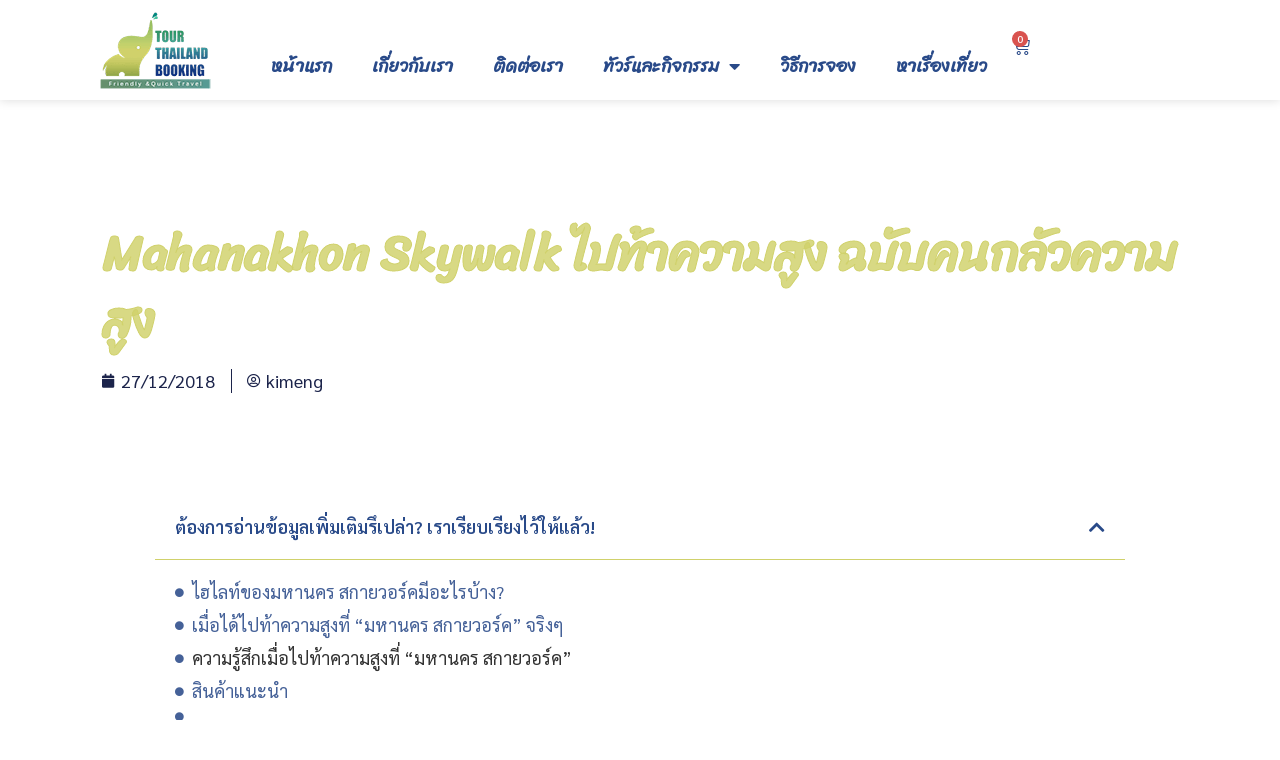

--- FILE ---
content_type: text/html; charset=UTF-8
request_url: https://tourthailandbooking.com/blog-things-to-do/bkk-Mahanakhon-Skywalk-review
body_size: 30750
content:
<!DOCTYPE html>
<html lang="en-US">
<head><meta charset="UTF-8">
	<meta name="viewport" content="width=device-width, initial-scale=1">
	<link rel="profile" href="https://gmpg.org/xfn/11"><meta name='robots' content='index, follow, max-image-preview:large, max-snippet:-1, max-video-preview:-1' />
	<style>img:is([sizes="auto" i], [sizes^="auto," i]) { contain-intrinsic-size: 3000px 1500px }</style>
	
	<!-- This site is optimized with the Yoast SEO plugin v26.1.1 - https://yoast.com/wordpress/plugins/seo/ -->
	<title>Mahanakhon Skywalk ไปท้าความสูง ฉบับคนกลัวความสูง</title>
	<meta name="description" content="Mahanakhon Skywalk ดีกว่าเพราะ ตึกมหานคร ถือเป็นตึกที่สูงที่สุดในประเทศไทยตอนนี้เลยแหละ ซึ่งล่าสุดเปิด...................." />
	<link rel="canonical" href="https://tourthailandbooking.com/blog-things-to-do/bkk-Mahanakhon-Skywalk-review/" />
	<meta property="og:locale" content="en_US" />
	<meta property="og:type" content="article" />
	<meta property="og:title" content="Mahanakhon Skywalk ไปท้าความสูง ฉบับคนกลัวความสูง" />
	<meta property="og:description" content="Mahanakhon Skywalk ดีกว่าเพราะ ตึกมหานคร ถือเป็นตึกที่สูงที่สุดในประเทศไทยตอนนี้เลยแหละ ซึ่งล่าสุดเปิด...................." />
	<meta property="og:url" content="https://tourthailandbooking.com/blog-things-to-do/bkk-Mahanakhon-Skywalk-review/" />
	<meta property="og:site_name" content="Tour Thailand Booking" />
	<meta property="article:publisher" content="https://www.facebook.com/Tourthailandbooking/" />
	<meta property="article:published_time" content="2018-12-27T08:08:18+00:00" />
	<meta property="article:modified_time" content="2025-07-27T18:32:42+00:00" />
	<meta property="og:image" content="https://tourthailandbooking.com/wp-content/uploads/2018/12/BKK_Mahanakhon-Skywalk-18.webp" />
	<meta property="og:image:width" content="1477" />
	<meta property="og:image:height" content="1108" />
	<meta property="og:image:type" content="image/webp" />
	<meta name="author" content="kimeng" />
	<meta name="twitter:card" content="summary_large_image" />
	<meta name="twitter:creator" content="@Tourthailandboo" />
	<meta name="twitter:site" content="@Tourthailandboo" />
	<meta name="twitter:label1" content="Written by" />
	<meta name="twitter:data1" content="kimeng" />
	<script type="application/ld+json" class="yoast-schema-graph">{"@context":"https://schema.org","@graph":[{"@type":"WebPage","@id":"https://tourthailandbooking.com/blog-things-to-do/bkk-Mahanakhon-Skywalk-review/","url":"https://tourthailandbooking.com/blog-things-to-do/bkk-Mahanakhon-Skywalk-review/","name":"Mahanakhon Skywalk ไปท้าความสูง ฉบับคนกลัวความสูง","isPartOf":{"@id":"https://tourthailandbooking.com/#website"},"primaryImageOfPage":{"@id":"https://tourthailandbooking.com/blog-things-to-do/bkk-Mahanakhon-Skywalk-review/#primaryimage"},"image":{"@id":"https://tourthailandbooking.com/blog-things-to-do/bkk-Mahanakhon-Skywalk-review/#primaryimage"},"thumbnailUrl":"https://tourthailandbooking.com/wp-content/uploads/2018/12/BKK_Mahanakhon-Skywalk-18.webp","datePublished":"2018-12-27T08:08:18+00:00","dateModified":"2025-07-27T18:32:42+00:00","author":{"@id":"https://tourthailandbooking.com/#/schema/person/15aadb1c70be0cd29393dc120c219e7d"},"description":"Mahanakhon Skywalk ดีกว่าเพราะ ตึกมหานคร ถือเป็นตึกที่สูงที่สุดในประเทศไทยตอนนี้เลยแหละ ซึ่งล่าสุดเปิด....................","breadcrumb":{"@id":"https://tourthailandbooking.com/blog-things-to-do/bkk-Mahanakhon-Skywalk-review/#breadcrumb"},"inLanguage":"en-US","potentialAction":[{"@type":"ReadAction","target":["https://tourthailandbooking.com/blog-things-to-do/bkk-Mahanakhon-Skywalk-review/"]}]},{"@type":"ImageObject","inLanguage":"en-US","@id":"https://tourthailandbooking.com/blog-things-to-do/bkk-Mahanakhon-Skywalk-review/#primaryimage","url":"https://tourthailandbooking.com/wp-content/uploads/2018/12/BKK_Mahanakhon-Skywalk-18.webp","contentUrl":"https://tourthailandbooking.com/wp-content/uploads/2018/12/BKK_Mahanakhon-Skywalk-18.webp","width":1477,"height":1108,"caption":"Mahanakhon"},{"@type":"BreadcrumbList","@id":"https://tourthailandbooking.com/blog-things-to-do/bkk-Mahanakhon-Skywalk-review/#breadcrumb","itemListElement":[{"@type":"ListItem","position":1,"name":"Home","item":"https://tourthailandbooking.com/"},{"@type":"ListItem","position":2,"name":"Mahanakhon Skywalk ไปท้าความสูง ฉบับคนกลัวความสูง"}]},{"@type":"WebSite","@id":"https://tourthailandbooking.com/#website","url":"https://tourthailandbooking.com/","name":"Tour Thailand Booking","description":"จองกิจกรรม ตั๋ว และ แพ็คเกจทัวร์ เที่ยวไทย","potentialAction":[{"@type":"SearchAction","target":{"@type":"EntryPoint","urlTemplate":"https://tourthailandbooking.com/?s={search_term_string}"},"query-input":{"@type":"PropertyValueSpecification","valueRequired":true,"valueName":"search_term_string"}}],"inLanguage":"en-US"},{"@type":"Person","@id":"https://tourthailandbooking.com/#/schema/person/15aadb1c70be0cd29393dc120c219e7d","name":"kimeng","image":{"@type":"ImageObject","inLanguage":"en-US","@id":"https://tourthailandbooking.com/#/schema/person/image/","url":"https://secure.gravatar.com/avatar/a0e468732174b2401082534fcf3bd89fee6b306e1457080ed4eed67d10fb7d2d?s=96&d=blank&r=g","contentUrl":"https://secure.gravatar.com/avatar/a0e468732174b2401082534fcf3bd89fee6b306e1457080ed4eed67d10fb7d2d?s=96&d=blank&r=g","caption":"kimeng"},"url":"https://tourthailandbooking.com/author/kimeng/"}]}</script>
	<!-- / Yoast SEO plugin. -->


<link rel='dns-prefetch' href='//www.googletagmanager.com' />
<link rel="alternate" type="application/rss+xml" title="Tour Thailand Booking &raquo; Feed" href="https://tourthailandbooking.com/feed/" />
<link rel="alternate" type="application/rss+xml" title="Tour Thailand Booking &raquo; Comments Feed" href="https://tourthailandbooking.com/comments/feed/" />
<script>
window._wpemojiSettings = {"baseUrl":"https:\/\/s.w.org\/images\/core\/emoji\/16.0.1\/72x72\/","ext":".png","svgUrl":"https:\/\/s.w.org\/images\/core\/emoji\/16.0.1\/svg\/","svgExt":".svg","source":{"concatemoji":"https:\/\/tourthailandbooking.com\/wp-includes\/js\/wp-emoji-release.min.js?ver=6.8.3"}};
/*! This file is auto-generated */
!function(s,n){var o,i,e;function c(e){try{var t={supportTests:e,timestamp:(new Date).valueOf()};sessionStorage.setItem(o,JSON.stringify(t))}catch(e){}}function p(e,t,n){e.clearRect(0,0,e.canvas.width,e.canvas.height),e.fillText(t,0,0);var t=new Uint32Array(e.getImageData(0,0,e.canvas.width,e.canvas.height).data),a=(e.clearRect(0,0,e.canvas.width,e.canvas.height),e.fillText(n,0,0),new Uint32Array(e.getImageData(0,0,e.canvas.width,e.canvas.height).data));return t.every(function(e,t){return e===a[t]})}function u(e,t){e.clearRect(0,0,e.canvas.width,e.canvas.height),e.fillText(t,0,0);for(var n=e.getImageData(16,16,1,1),a=0;a<n.data.length;a++)if(0!==n.data[a])return!1;return!0}function f(e,t,n,a){switch(t){case"flag":return n(e,"\ud83c\udff3\ufe0f\u200d\u26a7\ufe0f","\ud83c\udff3\ufe0f\u200b\u26a7\ufe0f")?!1:!n(e,"\ud83c\udde8\ud83c\uddf6","\ud83c\udde8\u200b\ud83c\uddf6")&&!n(e,"\ud83c\udff4\udb40\udc67\udb40\udc62\udb40\udc65\udb40\udc6e\udb40\udc67\udb40\udc7f","\ud83c\udff4\u200b\udb40\udc67\u200b\udb40\udc62\u200b\udb40\udc65\u200b\udb40\udc6e\u200b\udb40\udc67\u200b\udb40\udc7f");case"emoji":return!a(e,"\ud83e\udedf")}return!1}function g(e,t,n,a){var r="undefined"!=typeof WorkerGlobalScope&&self instanceof WorkerGlobalScope?new OffscreenCanvas(300,150):s.createElement("canvas"),o=r.getContext("2d",{willReadFrequently:!0}),i=(o.textBaseline="top",o.font="600 32px Arial",{});return e.forEach(function(e){i[e]=t(o,e,n,a)}),i}function t(e){var t=s.createElement("script");t.src=e,t.defer=!0,s.head.appendChild(t)}"undefined"!=typeof Promise&&(o="wpEmojiSettingsSupports",i=["flag","emoji"],n.supports={everything:!0,everythingExceptFlag:!0},e=new Promise(function(e){s.addEventListener("DOMContentLoaded",e,{once:!0})}),new Promise(function(t){var n=function(){try{var e=JSON.parse(sessionStorage.getItem(o));if("object"==typeof e&&"number"==typeof e.timestamp&&(new Date).valueOf()<e.timestamp+604800&&"object"==typeof e.supportTests)return e.supportTests}catch(e){}return null}();if(!n){if("undefined"!=typeof Worker&&"undefined"!=typeof OffscreenCanvas&&"undefined"!=typeof URL&&URL.createObjectURL&&"undefined"!=typeof Blob)try{var e="postMessage("+g.toString()+"("+[JSON.stringify(i),f.toString(),p.toString(),u.toString()].join(",")+"));",a=new Blob([e],{type:"text/javascript"}),r=new Worker(URL.createObjectURL(a),{name:"wpTestEmojiSupports"});return void(r.onmessage=function(e){c(n=e.data),r.terminate(),t(n)})}catch(e){}c(n=g(i,f,p,u))}t(n)}).then(function(e){for(var t in e)n.supports[t]=e[t],n.supports.everything=n.supports.everything&&n.supports[t],"flag"!==t&&(n.supports.everythingExceptFlag=n.supports.everythingExceptFlag&&n.supports[t]);n.supports.everythingExceptFlag=n.supports.everythingExceptFlag&&!n.supports.flag,n.DOMReady=!1,n.readyCallback=function(){n.DOMReady=!0}}).then(function(){return e}).then(function(){var e;n.supports.everything||(n.readyCallback(),(e=n.source||{}).concatemoji?t(e.concatemoji):e.wpemoji&&e.twemoji&&(t(e.twemoji),t(e.wpemoji)))}))}((window,document),window._wpemojiSettings);
</script>
<link rel='stylesheet' id='hello-elementor-theme-style-css' href='https://tourthailandbooking.com/wp-content/themes/hello-elementor/assets/css/theme.css?ver=3.4.4' media='all' />
<link rel='stylesheet' id='jet-menu-hello-css' href='https://tourthailandbooking.com/wp-content/plugins/jet-menu/integration/themes/hello-elementor/assets/css/style.css?ver=2.4.16' media='all' />
<style id='wp-emoji-styles-inline-css'>

	img.wp-smiley, img.emoji {
		display: inline !important;
		border: none !important;
		box-shadow: none !important;
		height: 1em !important;
		width: 1em !important;
		margin: 0 0.07em !important;
		vertical-align: -0.1em !important;
		background: none !important;
		padding: 0 !important;
	}
</style>
<link rel='stylesheet' id='wp-block-library-css' href='https://tourthailandbooking.com/wp-includes/css/dist/block-library/style.min.css?ver=6.8.3' media='all' />
<link rel='stylesheet' id='jet-engine-frontend-css' href='https://tourthailandbooking.com/wp-content/plugins/jet-engine/assets/css/frontend.css?ver=3.7.7' media='all' />
<style id='global-styles-inline-css'>
:root{--wp--preset--aspect-ratio--square: 1;--wp--preset--aspect-ratio--4-3: 4/3;--wp--preset--aspect-ratio--3-4: 3/4;--wp--preset--aspect-ratio--3-2: 3/2;--wp--preset--aspect-ratio--2-3: 2/3;--wp--preset--aspect-ratio--16-9: 16/9;--wp--preset--aspect-ratio--9-16: 9/16;--wp--preset--color--black: #000000;--wp--preset--color--cyan-bluish-gray: #abb8c3;--wp--preset--color--white: #ffffff;--wp--preset--color--pale-pink: #f78da7;--wp--preset--color--vivid-red: #cf2e2e;--wp--preset--color--luminous-vivid-orange: #ff6900;--wp--preset--color--luminous-vivid-amber: #fcb900;--wp--preset--color--light-green-cyan: #7bdcb5;--wp--preset--color--vivid-green-cyan: #00d084;--wp--preset--color--pale-cyan-blue: #8ed1fc;--wp--preset--color--vivid-cyan-blue: #0693e3;--wp--preset--color--vivid-purple: #9b51e0;--wp--preset--gradient--vivid-cyan-blue-to-vivid-purple: linear-gradient(135deg,rgba(6,147,227,1) 0%,rgb(155,81,224) 100%);--wp--preset--gradient--light-green-cyan-to-vivid-green-cyan: linear-gradient(135deg,rgb(122,220,180) 0%,rgb(0,208,130) 100%);--wp--preset--gradient--luminous-vivid-amber-to-luminous-vivid-orange: linear-gradient(135deg,rgba(252,185,0,1) 0%,rgba(255,105,0,1) 100%);--wp--preset--gradient--luminous-vivid-orange-to-vivid-red: linear-gradient(135deg,rgba(255,105,0,1) 0%,rgb(207,46,46) 100%);--wp--preset--gradient--very-light-gray-to-cyan-bluish-gray: linear-gradient(135deg,rgb(238,238,238) 0%,rgb(169,184,195) 100%);--wp--preset--gradient--cool-to-warm-spectrum: linear-gradient(135deg,rgb(74,234,220) 0%,rgb(151,120,209) 20%,rgb(207,42,186) 40%,rgb(238,44,130) 60%,rgb(251,105,98) 80%,rgb(254,248,76) 100%);--wp--preset--gradient--blush-light-purple: linear-gradient(135deg,rgb(255,206,236) 0%,rgb(152,150,240) 100%);--wp--preset--gradient--blush-bordeaux: linear-gradient(135deg,rgb(254,205,165) 0%,rgb(254,45,45) 50%,rgb(107,0,62) 100%);--wp--preset--gradient--luminous-dusk: linear-gradient(135deg,rgb(255,203,112) 0%,rgb(199,81,192) 50%,rgb(65,88,208) 100%);--wp--preset--gradient--pale-ocean: linear-gradient(135deg,rgb(255,245,203) 0%,rgb(182,227,212) 50%,rgb(51,167,181) 100%);--wp--preset--gradient--electric-grass: linear-gradient(135deg,rgb(202,248,128) 0%,rgb(113,206,126) 100%);--wp--preset--gradient--midnight: linear-gradient(135deg,rgb(2,3,129) 0%,rgb(40,116,252) 100%);--wp--preset--font-size--small: 13px;--wp--preset--font-size--medium: 20px;--wp--preset--font-size--large: 36px;--wp--preset--font-size--x-large: 42px;--wp--preset--spacing--20: 0.44rem;--wp--preset--spacing--30: 0.67rem;--wp--preset--spacing--40: 1rem;--wp--preset--spacing--50: 1.5rem;--wp--preset--spacing--60: 2.25rem;--wp--preset--spacing--70: 3.38rem;--wp--preset--spacing--80: 5.06rem;--wp--preset--shadow--natural: 6px 6px 9px rgba(0, 0, 0, 0.2);--wp--preset--shadow--deep: 12px 12px 50px rgba(0, 0, 0, 0.4);--wp--preset--shadow--sharp: 6px 6px 0px rgba(0, 0, 0, 0.2);--wp--preset--shadow--outlined: 6px 6px 0px -3px rgba(255, 255, 255, 1), 6px 6px rgba(0, 0, 0, 1);--wp--preset--shadow--crisp: 6px 6px 0px rgba(0, 0, 0, 1);}:root { --wp--style--global--content-size: 800px;--wp--style--global--wide-size: 1200px; }:where(body) { margin: 0; }.wp-site-blocks > .alignleft { float: left; margin-right: 2em; }.wp-site-blocks > .alignright { float: right; margin-left: 2em; }.wp-site-blocks > .aligncenter { justify-content: center; margin-left: auto; margin-right: auto; }:where(.wp-site-blocks) > * { margin-block-start: 24px; margin-block-end: 0; }:where(.wp-site-blocks) > :first-child { margin-block-start: 0; }:where(.wp-site-blocks) > :last-child { margin-block-end: 0; }:root { --wp--style--block-gap: 24px; }:root :where(.is-layout-flow) > :first-child{margin-block-start: 0;}:root :where(.is-layout-flow) > :last-child{margin-block-end: 0;}:root :where(.is-layout-flow) > *{margin-block-start: 24px;margin-block-end: 0;}:root :where(.is-layout-constrained) > :first-child{margin-block-start: 0;}:root :where(.is-layout-constrained) > :last-child{margin-block-end: 0;}:root :where(.is-layout-constrained) > *{margin-block-start: 24px;margin-block-end: 0;}:root :where(.is-layout-flex){gap: 24px;}:root :where(.is-layout-grid){gap: 24px;}.is-layout-flow > .alignleft{float: left;margin-inline-start: 0;margin-inline-end: 2em;}.is-layout-flow > .alignright{float: right;margin-inline-start: 2em;margin-inline-end: 0;}.is-layout-flow > .aligncenter{margin-left: auto !important;margin-right: auto !important;}.is-layout-constrained > .alignleft{float: left;margin-inline-start: 0;margin-inline-end: 2em;}.is-layout-constrained > .alignright{float: right;margin-inline-start: 2em;margin-inline-end: 0;}.is-layout-constrained > .aligncenter{margin-left: auto !important;margin-right: auto !important;}.is-layout-constrained > :where(:not(.alignleft):not(.alignright):not(.alignfull)){max-width: var(--wp--style--global--content-size);margin-left: auto !important;margin-right: auto !important;}.is-layout-constrained > .alignwide{max-width: var(--wp--style--global--wide-size);}body .is-layout-flex{display: flex;}.is-layout-flex{flex-wrap: wrap;align-items: center;}.is-layout-flex > :is(*, div){margin: 0;}body .is-layout-grid{display: grid;}.is-layout-grid > :is(*, div){margin: 0;}body{padding-top: 0px;padding-right: 0px;padding-bottom: 0px;padding-left: 0px;}a:where(:not(.wp-element-button)){text-decoration: underline;}:root :where(.wp-element-button, .wp-block-button__link){background-color: #32373c;border-width: 0;color: #fff;font-family: inherit;font-size: inherit;line-height: inherit;padding: calc(0.667em + 2px) calc(1.333em + 2px);text-decoration: none;}.has-black-color{color: var(--wp--preset--color--black) !important;}.has-cyan-bluish-gray-color{color: var(--wp--preset--color--cyan-bluish-gray) !important;}.has-white-color{color: var(--wp--preset--color--white) !important;}.has-pale-pink-color{color: var(--wp--preset--color--pale-pink) !important;}.has-vivid-red-color{color: var(--wp--preset--color--vivid-red) !important;}.has-luminous-vivid-orange-color{color: var(--wp--preset--color--luminous-vivid-orange) !important;}.has-luminous-vivid-amber-color{color: var(--wp--preset--color--luminous-vivid-amber) !important;}.has-light-green-cyan-color{color: var(--wp--preset--color--light-green-cyan) !important;}.has-vivid-green-cyan-color{color: var(--wp--preset--color--vivid-green-cyan) !important;}.has-pale-cyan-blue-color{color: var(--wp--preset--color--pale-cyan-blue) !important;}.has-vivid-cyan-blue-color{color: var(--wp--preset--color--vivid-cyan-blue) !important;}.has-vivid-purple-color{color: var(--wp--preset--color--vivid-purple) !important;}.has-black-background-color{background-color: var(--wp--preset--color--black) !important;}.has-cyan-bluish-gray-background-color{background-color: var(--wp--preset--color--cyan-bluish-gray) !important;}.has-white-background-color{background-color: var(--wp--preset--color--white) !important;}.has-pale-pink-background-color{background-color: var(--wp--preset--color--pale-pink) !important;}.has-vivid-red-background-color{background-color: var(--wp--preset--color--vivid-red) !important;}.has-luminous-vivid-orange-background-color{background-color: var(--wp--preset--color--luminous-vivid-orange) !important;}.has-luminous-vivid-amber-background-color{background-color: var(--wp--preset--color--luminous-vivid-amber) !important;}.has-light-green-cyan-background-color{background-color: var(--wp--preset--color--light-green-cyan) !important;}.has-vivid-green-cyan-background-color{background-color: var(--wp--preset--color--vivid-green-cyan) !important;}.has-pale-cyan-blue-background-color{background-color: var(--wp--preset--color--pale-cyan-blue) !important;}.has-vivid-cyan-blue-background-color{background-color: var(--wp--preset--color--vivid-cyan-blue) !important;}.has-vivid-purple-background-color{background-color: var(--wp--preset--color--vivid-purple) !important;}.has-black-border-color{border-color: var(--wp--preset--color--black) !important;}.has-cyan-bluish-gray-border-color{border-color: var(--wp--preset--color--cyan-bluish-gray) !important;}.has-white-border-color{border-color: var(--wp--preset--color--white) !important;}.has-pale-pink-border-color{border-color: var(--wp--preset--color--pale-pink) !important;}.has-vivid-red-border-color{border-color: var(--wp--preset--color--vivid-red) !important;}.has-luminous-vivid-orange-border-color{border-color: var(--wp--preset--color--luminous-vivid-orange) !important;}.has-luminous-vivid-amber-border-color{border-color: var(--wp--preset--color--luminous-vivid-amber) !important;}.has-light-green-cyan-border-color{border-color: var(--wp--preset--color--light-green-cyan) !important;}.has-vivid-green-cyan-border-color{border-color: var(--wp--preset--color--vivid-green-cyan) !important;}.has-pale-cyan-blue-border-color{border-color: var(--wp--preset--color--pale-cyan-blue) !important;}.has-vivid-cyan-blue-border-color{border-color: var(--wp--preset--color--vivid-cyan-blue) !important;}.has-vivid-purple-border-color{border-color: var(--wp--preset--color--vivid-purple) !important;}.has-vivid-cyan-blue-to-vivid-purple-gradient-background{background: var(--wp--preset--gradient--vivid-cyan-blue-to-vivid-purple) !important;}.has-light-green-cyan-to-vivid-green-cyan-gradient-background{background: var(--wp--preset--gradient--light-green-cyan-to-vivid-green-cyan) !important;}.has-luminous-vivid-amber-to-luminous-vivid-orange-gradient-background{background: var(--wp--preset--gradient--luminous-vivid-amber-to-luminous-vivid-orange) !important;}.has-luminous-vivid-orange-to-vivid-red-gradient-background{background: var(--wp--preset--gradient--luminous-vivid-orange-to-vivid-red) !important;}.has-very-light-gray-to-cyan-bluish-gray-gradient-background{background: var(--wp--preset--gradient--very-light-gray-to-cyan-bluish-gray) !important;}.has-cool-to-warm-spectrum-gradient-background{background: var(--wp--preset--gradient--cool-to-warm-spectrum) !important;}.has-blush-light-purple-gradient-background{background: var(--wp--preset--gradient--blush-light-purple) !important;}.has-blush-bordeaux-gradient-background{background: var(--wp--preset--gradient--blush-bordeaux) !important;}.has-luminous-dusk-gradient-background{background: var(--wp--preset--gradient--luminous-dusk) !important;}.has-pale-ocean-gradient-background{background: var(--wp--preset--gradient--pale-ocean) !important;}.has-electric-grass-gradient-background{background: var(--wp--preset--gradient--electric-grass) !important;}.has-midnight-gradient-background{background: var(--wp--preset--gradient--midnight) !important;}.has-small-font-size{font-size: var(--wp--preset--font-size--small) !important;}.has-medium-font-size{font-size: var(--wp--preset--font-size--medium) !important;}.has-large-font-size{font-size: var(--wp--preset--font-size--large) !important;}.has-x-large-font-size{font-size: var(--wp--preset--font-size--x-large) !important;}
:root :where(.wp-block-pullquote){font-size: 1.5em;line-height: 1.6;}
</style>
<link rel='stylesheet' id='woocommerce-layout-css' href='https://tourthailandbooking.com/wp-content/plugins/woocommerce/assets/css/woocommerce-layout.css?ver=10.2.3' media='all' />
<link rel='stylesheet' id='woocommerce-smallscreen-css' href='https://tourthailandbooking.com/wp-content/plugins/woocommerce/assets/css/woocommerce-smallscreen.css?ver=10.2.3' media='only screen and (max-width: 768px)' />
<link rel='stylesheet' id='woocommerce-general-css' href='https://tourthailandbooking.com/wp-content/plugins/woocommerce/assets/css/woocommerce.css?ver=10.2.3' media='all' />
<style id='woocommerce-inline-inline-css'>
.woocommerce form .form-row .required { visibility: visible; }
</style>
<link rel='stylesheet' id='brands-styles-css' href='https://tourthailandbooking.com/wp-content/plugins/woocommerce/assets/css/brands.css?ver=10.2.3' media='all' />
<link rel='stylesheet' id='hello-elementor-css' href='https://tourthailandbooking.com/wp-content/themes/hello-elementor/assets/css/reset.css?ver=3.4.4' media='all' />
<link rel='stylesheet' id='hello-elementor-header-footer-css' href='https://tourthailandbooking.com/wp-content/themes/hello-elementor/assets/css/header-footer.css?ver=3.4.4' media='all' />
<link rel='stylesheet' id='jet-menu-public-styles-css' href='https://tourthailandbooking.com/wp-content/plugins/jet-menu/assets/public/css/public.css?ver=2.4.16' media='all' />
<link rel='stylesheet' id='jet-popup-frontend-css' href='https://tourthailandbooking.com/wp-content/plugins/jet-popup/assets/css/jet-popup-frontend.css?ver=2.0.19' media='all' />
<link rel='stylesheet' id='elementor-icons-css' href='https://tourthailandbooking.com/wp-content/plugins/elementor/assets/lib/eicons/css/elementor-icons.min.css?ver=5.44.0' media='all' />
<link rel='stylesheet' id='elementor-frontend-css' href='https://tourthailandbooking.com/wp-content/plugins/elementor/assets/css/frontend.min.css?ver=3.32.4' media='all' />
<link rel='stylesheet' id='elementor-post-49579-css' href='https://tourthailandbooking.com/wp-content/uploads/elementor/css/post-49579.css?ver=1768276279' media='all' />
<link rel='stylesheet' id='jet-blog-css' href='https://tourthailandbooking.com/wp-content/plugins/jet-blog/assets/css/jet-blog.css?ver=2.4.7' media='all' />
<link rel='stylesheet' id='jet-tabs-frontend-css' href='https://tourthailandbooking.com/wp-content/plugins/jet-tabs/assets/css/jet-tabs-frontend.css?ver=2.2.11' media='all' />
<link rel='stylesheet' id='elementor-post-49704-css' href='https://tourthailandbooking.com/wp-content/uploads/elementor/css/post-49704.css?ver=1768276279' media='all' />
<link rel='stylesheet' id='elementor-post-49692-css' href='https://tourthailandbooking.com/wp-content/uploads/elementor/css/post-49692.css?ver=1768276279' media='all' />
<link rel='stylesheet' id='jet-theme-core-frontend-styles-css' href='https://tourthailandbooking.com/wp-content/plugins/jet-theme-core/assets/css/frontend.css?ver=2.3.0.3' media='all' />
<link rel='stylesheet' id='widget-heading-css' href='https://tourthailandbooking.com/wp-content/plugins/elementor/assets/css/widget-heading.min.css?ver=3.32.4' media='all' />
<link rel='stylesheet' id='widget-post-info-css' href='https://tourthailandbooking.com/wp-content/plugins/elementor-pro/assets/css/widget-post-info.min.css?ver=3.32.2' media='all' />
<link rel='stylesheet' id='widget-icon-list-css' href='https://tourthailandbooking.com/wp-content/plugins/elementor/assets/css/widget-icon-list.min.css?ver=3.32.4' media='all' />
<link rel='stylesheet' id='elementor-icons-shared-0-css' href='https://tourthailandbooking.com/wp-content/plugins/elementor/assets/lib/font-awesome/css/fontawesome.min.css?ver=5.15.3' media='all' />
<link rel='stylesheet' id='elementor-icons-fa-regular-css' href='https://tourthailandbooking.com/wp-content/plugins/elementor/assets/lib/font-awesome/css/regular.min.css?ver=5.15.3' media='all' />
<link rel='stylesheet' id='elementor-icons-fa-solid-css' href='https://tourthailandbooking.com/wp-content/plugins/elementor/assets/lib/font-awesome/css/solid.min.css?ver=5.15.3' media='all' />
<link rel='stylesheet' id='widget-table-of-contents-css' href='https://tourthailandbooking.com/wp-content/plugins/elementor-pro/assets/css/widget-table-of-contents.min.css?ver=3.32.2' media='all' />
<link rel='stylesheet' id='widget-image-css' href='https://tourthailandbooking.com/wp-content/plugins/elementor/assets/css/widget-image.min.css?ver=3.32.4' media='all' />
<link rel='stylesheet' id='widget-post-navigation-css' href='https://tourthailandbooking.com/wp-content/plugins/elementor-pro/assets/css/widget-post-navigation.min.css?ver=3.32.2' media='all' />
<link rel='stylesheet' id='widget-share-buttons-css' href='https://tourthailandbooking.com/wp-content/plugins/elementor-pro/assets/css/widget-share-buttons.min.css?ver=3.32.2' media='all' />
<link rel='stylesheet' id='e-apple-webkit-css' href='https://tourthailandbooking.com/wp-content/plugins/elementor/assets/css/conditionals/apple-webkit.min.css?ver=3.32.4' media='all' />
<link rel='stylesheet' id='elementor-icons-fa-brands-css' href='https://tourthailandbooking.com/wp-content/plugins/elementor/assets/lib/font-awesome/css/brands.min.css?ver=5.15.3' media='all' />
<link rel='stylesheet' id='widget-posts-css' href='https://tourthailandbooking.com/wp-content/plugins/elementor-pro/assets/css/widget-posts.min.css?ver=3.32.2' media='all' />
<link rel='stylesheet' id='elementor-post-50467-css' href='https://tourthailandbooking.com/wp-content/uploads/elementor/css/post-50467.css?ver=1768276673' media='all' />
<link rel='stylesheet' id='photoswipe-css' href='https://tourthailandbooking.com/wp-content/plugins/woocommerce/assets/css/photoswipe/photoswipe.min.css?ver=10.2.3' media='all' />
<link rel='stylesheet' id='photoswipe-default-skin-css' href='https://tourthailandbooking.com/wp-content/plugins/woocommerce/assets/css/photoswipe/default-skin/default-skin.min.css?ver=10.2.3' media='all' />
<link rel='stylesheet' id='mediaelement-css' href='https://tourthailandbooking.com/wp-includes/js/mediaelement/mediaelementplayer-legacy.min.css?ver=4.2.17' media='all' />
<link rel='stylesheet' id='jet-gallery-frontend-css' href='https://tourthailandbooking.com/wp-content/plugins/jet-woo-product-gallery/assets/css/frontend.css?ver=2.2.2' media='all' />
<link rel='stylesheet' id='jet-gallery-widget-gallery-anchor-nav-css' href='https://tourthailandbooking.com/wp-content/plugins/jet-woo-product-gallery/assets/css/widgets/gallery-anchor-nav.css?ver=2.2.2' media='all' />
<link rel='stylesheet' id='jet-gallery-widget-gallery-grid-css' href='https://tourthailandbooking.com/wp-content/plugins/jet-woo-product-gallery/assets/css/widgets/gallery-grid.css?ver=2.2.2' media='all' />
<link rel='stylesheet' id='jet-gallery-widget-gallery-modern-css' href='https://tourthailandbooking.com/wp-content/plugins/jet-woo-product-gallery/assets/css/widgets/gallery-modern.css?ver=2.2.2' media='all' />
<link rel='stylesheet' id='jet-gallery-widget-gallery-slider-css' href='https://tourthailandbooking.com/wp-content/plugins/jet-woo-product-gallery/assets/css/widgets/gallery-slider.css?ver=2.2.2' media='all' />
<link rel='stylesheet' id='jet-woo-builder-css' href='https://tourthailandbooking.com/wp-content/plugins/jet-woo-builder/assets/css/frontend.css?ver=2.2.2' media='all' />
<style id='jet-woo-builder-inline-css'>
@font-face {
				font-family: "WooCommerce";
				font-weight: normal;
				font-style: normal;
				src: url("https://tourthailandbooking.com/wp-content/plugins/woocommerce/assets/fonts/WooCommerce.eot");
				src: url("https://tourthailandbooking.com/wp-content/plugins/woocommerce/assets/fonts/WooCommerce.eot?#iefix") format("embedded-opentype"),
					 url("https://tourthailandbooking.com/wp-content/plugins/woocommerce/assets/fonts/WooCommerce.woff") format("woff"),
					 url("https://tourthailandbooking.com/wp-content/plugins/woocommerce/assets/fonts/WooCommerce.ttf") format("truetype"),
					 url("https://tourthailandbooking.com/wp-content/plugins/woocommerce/assets/fonts/WooCommerce.svg#WooCommerce") format("svg");
			}
</style>
<link rel='stylesheet' id='swiper-css' href='https://tourthailandbooking.com/wp-content/plugins/elementor/assets/lib/swiper/v8/css/swiper.min.css?ver=8.4.5' media='all' />
<link rel='stylesheet' id='e-swiper-css' href='https://tourthailandbooking.com/wp-content/plugins/elementor/assets/css/conditionals/e-swiper.min.css?ver=3.32.4' media='all' />
<link rel='stylesheet' id='jet-woo-builder-frontend-font-css' href='https://tourthailandbooking.com/wp-content/plugins/jet-woo-builder/assets/css/lib/jetwoobuilder-frontend-font/css/jetwoobuilder-frontend-font.css?ver=2.2.2' media='all' />
<link rel='stylesheet' id='jquery-chosen-css' href='https://tourthailandbooking.com/wp-content/plugins/jet-search/assets/lib/chosen/chosen.min.css?ver=1.8.7' media='all' />
<link rel='stylesheet' id='jet-search-css' href='https://tourthailandbooking.com/wp-content/plugins/jet-search/assets/css/jet-search.css?ver=3.5.14' media='all' />
<link rel='stylesheet' id='elementor-gf-sarabun-css' href='https://fonts.googleapis.com/css?family=Sarabun:100,100italic,200,200italic,300,300italic,400,400italic,500,500italic,600,600italic,700,700italic,800,800italic,900,900italic&#038;display=swap' media='all' />
<link rel='stylesheet' id='elementor-gf-sriracha-css' href='https://fonts.googleapis.com/css?family=Sriracha:100,100italic,200,200italic,300,300italic,400,400italic,500,500italic,600,600italic,700,700italic,800,800italic,900,900italic&#038;display=swap' media='all' />
<script src="https://tourthailandbooking.com/wp-includes/js/jquery/jquery.min.js?ver=3.7.1" id="jquery-core-js"></script>
<script src="https://tourthailandbooking.com/wp-includes/js/jquery/jquery-migrate.min.js?ver=3.4.1" id="jquery-migrate-js"></script>
<script src="https://tourthailandbooking.com/wp-includes/js/imagesloaded.min.js?ver=6.8.3" id="imagesLoaded-js"></script>
<script src="https://tourthailandbooking.com/wp-content/plugins/woocommerce/assets/js/jquery-blockui/jquery.blockUI.min.js?ver=2.7.0-wc.10.2.3" id="jquery-blockui-js" defer data-wp-strategy="defer"></script>
<script id="wc-add-to-cart-js-extra">
var wc_add_to_cart_params = {"ajax_url":"\/wp-admin\/admin-ajax.php","wc_ajax_url":"\/?wc-ajax=%%endpoint%%","i18n_view_cart":"View cart","cart_url":"https:\/\/tourthailandbooking.com\/cart\/","is_cart":"","cart_redirect_after_add":"yes"};
</script>
<script src="https://tourthailandbooking.com/wp-content/plugins/woocommerce/assets/js/frontend/add-to-cart.min.js?ver=10.2.3" id="wc-add-to-cart-js" defer data-wp-strategy="defer"></script>
<script src="https://tourthailandbooking.com/wp-content/plugins/woocommerce/assets/js/js-cookie/js.cookie.min.js?ver=2.1.4-wc.10.2.3" id="js-cookie-js" defer data-wp-strategy="defer"></script>
<script id="woocommerce-js-extra">
var woocommerce_params = {"ajax_url":"\/wp-admin\/admin-ajax.php","wc_ajax_url":"\/?wc-ajax=%%endpoint%%","i18n_password_show":"Show password","i18n_password_hide":"Hide password"};
</script>
<script src="https://tourthailandbooking.com/wp-content/plugins/woocommerce/assets/js/frontend/woocommerce.min.js?ver=10.2.3" id="woocommerce-js" defer data-wp-strategy="defer"></script>

<!-- Google tag (gtag.js) snippet added by Site Kit -->
<!-- Google Analytics snippet added by Site Kit -->
<script src="https://www.googletagmanager.com/gtag/js?id=GT-WV8VLSS" id="google_gtagjs-js" async></script>
<script id="google_gtagjs-js-after">
window.dataLayer = window.dataLayer || [];function gtag(){dataLayer.push(arguments);}
gtag("set","linker",{"domains":["tourthailandbooking.com"]});
gtag("js", new Date());
gtag("set", "developer_id.dZTNiMT", true);
gtag("config", "GT-WV8VLSS");
</script>
<link rel="https://api.w.org/" href="https://tourthailandbooking.com/wp-json/" /><link rel="alternate" title="JSON" type="application/json" href="https://tourthailandbooking.com/wp-json/wp/v2/posts/45998" /><link rel="EditURI" type="application/rsd+xml" title="RSD" href="https://tourthailandbooking.com/xmlrpc.php?rsd" />
<meta name="generator" content="WordPress 6.8.3" />
<meta name="generator" content="WooCommerce 10.2.3" />
<link rel='shortlink' href='https://tourthailandbooking.com/?p=45998' />
<link rel="alternate" title="oEmbed (JSON)" type="application/json+oembed" href="https://tourthailandbooking.com/wp-json/oembed/1.0/embed?url=https%3A%2F%2Ftourthailandbooking.com%2Fblog-things-to-do%2Fbkk-Mahanakhon-Skywalk-review" />
<link rel="alternate" title="oEmbed (XML)" type="text/xml+oembed" href="https://tourthailandbooking.com/wp-json/oembed/1.0/embed?url=https%3A%2F%2Ftourthailandbooking.com%2Fblog-things-to-do%2Fbkk-Mahanakhon-Skywalk-review&#038;format=xml" />
<meta name="generator" content="Site Kit by Google 1.170.0" /><meta name="google-site-verification" content="-rQjKZIZigkzcTWfKDQgWvWJaImKIhyG98jyHV-FIY8" />
	<noscript><style>.woocommerce-product-gallery{ opacity: 1 !important; }</style></noscript>
	<meta name="generator" content="Elementor 3.32.4; features: additional_custom_breakpoints; settings: css_print_method-external, google_font-enabled, font_display-swap">
			<style>
				.e-con.e-parent:nth-of-type(n+4):not(.e-lazyloaded):not(.e-no-lazyload),
				.e-con.e-parent:nth-of-type(n+4):not(.e-lazyloaded):not(.e-no-lazyload) * {
					background-image: none !important;
				}
				@media screen and (max-height: 1024px) {
					.e-con.e-parent:nth-of-type(n+3):not(.e-lazyloaded):not(.e-no-lazyload),
					.e-con.e-parent:nth-of-type(n+3):not(.e-lazyloaded):not(.e-no-lazyload) * {
						background-image: none !important;
					}
				}
				@media screen and (max-height: 640px) {
					.e-con.e-parent:nth-of-type(n+2):not(.e-lazyloaded):not(.e-no-lazyload),
					.e-con.e-parent:nth-of-type(n+2):not(.e-lazyloaded):not(.e-no-lazyload) * {
						background-image: none !important;
					}
				}
			</style>
			<link rel="icon" href="https://tourthailandbooking.com/wp-content/uploads/2017/09/cropped-LOGO-TTB-Green-280pixel-90x90.webp" sizes="32x32" />
<link rel="icon" href="https://tourthailandbooking.com/wp-content/uploads/2017/09/cropped-LOGO-TTB-Green-280pixel-300x300.webp" sizes="192x192" />
<link rel="apple-touch-icon" href="https://tourthailandbooking.com/wp-content/uploads/2017/09/cropped-LOGO-TTB-Green-280pixel-300x300.webp" />
<meta name="msapplication-TileImage" content="https://tourthailandbooking.com/wp-content/uploads/2017/09/cropped-LOGO-TTB-Green-280pixel-300x300.webp" />
</head>
<body class="wp-singular post-template-default single single-post postid-45998 single-format-standard wp-embed-responsive wp-theme-hello-elementor theme-hello-elementor jet-theme-core jet-theme-core--has-template jet-theme-core--has-header jet-theme-core--has-body jet-theme-core--has-footer woocommerce-no-js hello-elementor-default jet-mega-menu-location elementor-default elementor-template-full-width elementor-kit-49579 elementor-page-50467"><div id="jet-theme-core-document" class="jet-theme-core-document jet-theme-core-document--elementor-content-type"><div class="jet-theme-core-document__inner"><header id="jet-theme-core-header" class="jet-theme-core-location jet-theme-core-location--header-location"><div class="jet-theme-core-location__inner">		<div data-elementor-type="jet_header" data-elementor-id="49704" class="elementor elementor-49704" data-elementor-post-type="jet-theme-core">
				<div class="elementor-element elementor-element-d662d3a e-con-full e-flex e-con e-parent" data-id="d662d3a" data-element_type="container" data-settings="{&quot;background_background&quot;:&quot;classic&quot;,&quot;jet_parallax_layout_list&quot;:[]}">
		<div class="elementor-element elementor-element-465d26f e-grid e-con-boxed e-con e-child" data-id="465d26f" data-element_type="container" data-settings="{&quot;jet_parallax_layout_list&quot;:[]}">
					<div class="e-con-inner">
		<div class="elementor-element elementor-element-6f7a05f e-con-full e-flex e-con e-child" data-id="6f7a05f" data-element_type="container" data-settings="{&quot;jet_parallax_layout_list&quot;:[]}">
				<div class="elementor-element elementor-element-091de64 elementor-widget elementor-widget-image" data-id="091de64" data-element_type="widget" data-widget_type="image.default">
				<div class="elementor-widget-container">
															<img loading="lazy" width="111" height="80" src="https://tourthailandbooking.com/wp-content/uploads/2019/02/LOGO-TTB-Green-280pixel-1A.png" class="attachment-full size-full wp-image-47191" alt="" />															</div>
				</div>
				</div>
		<div class="elementor-element elementor-element-1d66e6f e-con-full e-flex e-con e-child" data-id="1d66e6f" data-element_type="container" data-settings="{&quot;jet_parallax_layout_list&quot;:[],&quot;position&quot;:&quot;absolute&quot;}">
				<div class="elementor-element elementor-element-769f12c elementor-hidden-tablet elementor-hidden-mobile elementor-nav-menu--dropdown-tablet elementor-nav-menu__text-align-aside elementor-nav-menu--toggle elementor-nav-menu--burger elementor-widget elementor-widget-nav-menu" data-id="769f12c" data-element_type="widget" data-settings="{&quot;layout&quot;:&quot;horizontal&quot;,&quot;submenu_icon&quot;:{&quot;value&quot;:&quot;&lt;i class=\&quot;fas fa-caret-down\&quot; aria-hidden=\&quot;true\&quot;&gt;&lt;\/i&gt;&quot;,&quot;library&quot;:&quot;fa-solid&quot;},&quot;toggle&quot;:&quot;burger&quot;}" data-widget_type="nav-menu.default">
				<div class="elementor-widget-container">
								<nav aria-label="Menu" class="elementor-nav-menu--main elementor-nav-menu__container elementor-nav-menu--layout-horizontal e--pointer-underline e--animation-fade">
				<ul id="menu-1-769f12c" class="elementor-nav-menu"><li class="menu-item menu-item-type-custom menu-item-object-custom menu-item-home menu-item-5984"><a href="https://tourthailandbooking.com/" class="elementor-item">หน้าแรก</a></li>
<li class="menu-item menu-item-type-custom menu-item-object-custom menu-item-5985"><a href="https://tourthailandbooking.com/about-us" class="elementor-item">เกี่ยวกับเรา</a></li>
<li class="menu-item menu-item-type-custom menu-item-object-custom menu-item-13291"><a href="https://tourthailandbooking.com/contact-us/" class="elementor-item">ติดต่อเรา</a></li>
<li class="menu-item menu-item-type-custom menu-item-object-custom menu-item-has-children menu-item-5986"><a href="#" class="elementor-item elementor-item-anchor">ทัวร์และกิจกรรม</a>
<ul class="sub-menu elementor-nav-menu--dropdown">
	<li class="menu-item menu-item-type-custom menu-item-object-custom menu-item-7220"><a href="https://tourthailandbooking.com/activity?cate=จองตั๋วล่องเรือกลางวัน" class="elementor-sub-item">จองตั๋วล่องเรือกลางวัน</a></li>
	<li class="menu-item menu-item-type-custom menu-item-object-custom menu-item-5990"><a href="https://tourthailandbooking.com/activity?cate=จองตั๋วล่องเรือดินเนอร์" class="elementor-sub-item">จองตั๋วล่องเรือดินเนอร์</a></li>
	<li class="menu-item menu-item-type-custom menu-item-object-custom menu-item-7219"><a href="https://tourthailandbooking.com/activity?cate=จองตั๋วกิจกรรม" class="elementor-sub-item">จองตั๋วกิจกรรม/สถานที่</a></li>
	<li class="menu-item menu-item-type-custom menu-item-object-custom menu-item-7217"><a href="https://tourthailandbooking.com/activity?cate=จองตั๋วการแสดง" class="elementor-sub-item">จองตั๋วการแสดง</a></li>
	<li class="menu-item menu-item-type-custom menu-item-object-custom menu-item-7218"><a href="https://tourthailandbooking.com/activity?cate=จองตั๋วอาหารบุฟเฟ่ต์" class="elementor-sub-item">จองตั๋วอาหารบุฟเฟ่ต์</a></li>
	<li class="menu-item menu-item-type-custom menu-item-object-custom menu-item-7214"><a href="https://tourthailandbooking.com/activity?cate=ทัวร์ภายในประเทศ" class="elementor-sub-item">ทัวร์ภายในประเทศ</a></li>
	<li class="menu-item menu-item-type-custom menu-item-object-custom menu-item-7216"><a href="https://tourthailandbooking.com/activity?cate=ทัวร์ต่างประเทศ" class="elementor-sub-item">ทัวร์ต่างประเทศ</a></li>
	<li class="menu-item menu-item-type-custom menu-item-object-custom menu-item-7215"><a href="https://tourthailandbooking.com/activity?cate=เที่ยวช่วงเทศกาล" class="elementor-sub-item">เที่ยวช่วงเทศกาล</a></li>
</ul>
</li>
<li class="menu-item menu-item-type-custom menu-item-object-custom menu-item-5987"><a href="https://tourthailandbooking.com/how-to-book" class="elementor-item">วิธีการจอง</a></li>
<li class="menu-item menu-item-type-custom menu-item-object-custom menu-item-5989"><a href="https://tourthailandbooking.com/blog-story-and-inspiration/" class="elementor-item">หาเรื่องเที่ยว</a></li>
</ul>			</nav>
					<div class="elementor-menu-toggle" role="button" tabindex="0" aria-label="Menu Toggle" aria-expanded="false">
			<i aria-hidden="true" role="presentation" class="elementor-menu-toggle__icon--open eicon-menu-bar"></i><i aria-hidden="true" role="presentation" class="elementor-menu-toggle__icon--close eicon-close"></i>		</div>
					<nav class="elementor-nav-menu--dropdown elementor-nav-menu__container" aria-hidden="true">
				<ul id="menu-2-769f12c" class="elementor-nav-menu"><li class="menu-item menu-item-type-custom menu-item-object-custom menu-item-home menu-item-5984"><a href="https://tourthailandbooking.com/" class="elementor-item" tabindex="-1">หน้าแรก</a></li>
<li class="menu-item menu-item-type-custom menu-item-object-custom menu-item-5985"><a href="https://tourthailandbooking.com/about-us" class="elementor-item" tabindex="-1">เกี่ยวกับเรา</a></li>
<li class="menu-item menu-item-type-custom menu-item-object-custom menu-item-13291"><a href="https://tourthailandbooking.com/contact-us/" class="elementor-item" tabindex="-1">ติดต่อเรา</a></li>
<li class="menu-item menu-item-type-custom menu-item-object-custom menu-item-has-children menu-item-5986"><a href="#" class="elementor-item elementor-item-anchor" tabindex="-1">ทัวร์และกิจกรรม</a>
<ul class="sub-menu elementor-nav-menu--dropdown">
	<li class="menu-item menu-item-type-custom menu-item-object-custom menu-item-7220"><a href="https://tourthailandbooking.com/activity?cate=จองตั๋วล่องเรือกลางวัน" class="elementor-sub-item" tabindex="-1">จองตั๋วล่องเรือกลางวัน</a></li>
	<li class="menu-item menu-item-type-custom menu-item-object-custom menu-item-5990"><a href="https://tourthailandbooking.com/activity?cate=จองตั๋วล่องเรือดินเนอร์" class="elementor-sub-item" tabindex="-1">จองตั๋วล่องเรือดินเนอร์</a></li>
	<li class="menu-item menu-item-type-custom menu-item-object-custom menu-item-7219"><a href="https://tourthailandbooking.com/activity?cate=จองตั๋วกิจกรรม" class="elementor-sub-item" tabindex="-1">จองตั๋วกิจกรรม/สถานที่</a></li>
	<li class="menu-item menu-item-type-custom menu-item-object-custom menu-item-7217"><a href="https://tourthailandbooking.com/activity?cate=จองตั๋วการแสดง" class="elementor-sub-item" tabindex="-1">จองตั๋วการแสดง</a></li>
	<li class="menu-item menu-item-type-custom menu-item-object-custom menu-item-7218"><a href="https://tourthailandbooking.com/activity?cate=จองตั๋วอาหารบุฟเฟ่ต์" class="elementor-sub-item" tabindex="-1">จองตั๋วอาหารบุฟเฟ่ต์</a></li>
	<li class="menu-item menu-item-type-custom menu-item-object-custom menu-item-7214"><a href="https://tourthailandbooking.com/activity?cate=ทัวร์ภายในประเทศ" class="elementor-sub-item" tabindex="-1">ทัวร์ภายในประเทศ</a></li>
	<li class="menu-item menu-item-type-custom menu-item-object-custom menu-item-7216"><a href="https://tourthailandbooking.com/activity?cate=ทัวร์ต่างประเทศ" class="elementor-sub-item" tabindex="-1">ทัวร์ต่างประเทศ</a></li>
	<li class="menu-item menu-item-type-custom menu-item-object-custom menu-item-7215"><a href="https://tourthailandbooking.com/activity?cate=เที่ยวช่วงเทศกาล" class="elementor-sub-item" tabindex="-1">เที่ยวช่วงเทศกาล</a></li>
</ul>
</li>
<li class="menu-item menu-item-type-custom menu-item-object-custom menu-item-5987"><a href="https://tourthailandbooking.com/how-to-book" class="elementor-item" tabindex="-1">วิธีการจอง</a></li>
<li class="menu-item menu-item-type-custom menu-item-object-custom menu-item-5989"><a href="https://tourthailandbooking.com/blog-story-and-inspiration/" class="elementor-item" tabindex="-1">หาเรื่องเที่ยว</a></li>
</ul>			</nav>
						</div>
				</div>
				<div class="elementor-element elementor-element-e755b91 toggle-icon--cart-medium elementor-menu-cart--items-indicator-bubble elementor-menu-cart--cart-type-side-cart elementor-menu-cart--show-remove-button-yes elementor-widget elementor-widget-woocommerce-menu-cart" data-id="e755b91" data-element_type="widget" data-settings="{&quot;cart_type&quot;:&quot;side-cart&quot;,&quot;open_cart&quot;:&quot;click&quot;,&quot;automatically_open_cart&quot;:&quot;no&quot;}" data-widget_type="woocommerce-menu-cart.default">
				<div class="elementor-widget-container">
							<div class="elementor-menu-cart__wrapper">
							<div class="elementor-menu-cart__toggle_wrapper">
					<div class="elementor-menu-cart__container elementor-lightbox" aria-hidden="true">
						<div class="elementor-menu-cart__main" aria-hidden="true">
									<div class="elementor-menu-cart__close-button">
					</div>
									<div class="widget_shopping_cart_content">
															</div>
						</div>
					</div>
							<div class="elementor-menu-cart__toggle elementor-button-wrapper">
			<a id="elementor-menu-cart__toggle_button" href="#" class="elementor-menu-cart__toggle_button elementor-button elementor-size-sm" aria-expanded="false">
				<span class="elementor-button-text"><span class="woocommerce-Price-amount amount"><bdi><span class="woocommerce-Price-currencySymbol">&#3647;</span>&nbsp;0</bdi></span></span>
				<span class="elementor-button-icon">
					<span class="elementor-button-icon-qty" data-counter="0">0</span>
					<i class="eicon-cart-medium"></i>					<span class="elementor-screen-only">Cart</span>
				</span>
			</a>
		</div>
						</div>
					</div> <!-- close elementor-menu-cart__wrapper -->
						</div>
				</div>
				<div class="elementor-element elementor-element-484a9d5 elementor-hidden-desktop elementor-widget elementor-widget-jet-mobile-menu" data-id="484a9d5" data-element_type="widget" data-widget_type="jet-mobile-menu.default">
				<div class="elementor-widget-container">
					<div  id="jet-mobile-menu-6973ec3e38ec3" class="jet-mobile-menu jet-mobile-menu--location-elementor" data-menu-id="30" data-menu-options="{&quot;menuUniqId&quot;:&quot;6973ec3e38ec3&quot;,&quot;menuId&quot;:&quot;30&quot;,&quot;mobileMenuId&quot;:&quot;30&quot;,&quot;location&quot;:&quot;elementor&quot;,&quot;menuLocation&quot;:false,&quot;menuLayout&quot;:&quot;slide-out&quot;,&quot;togglePosition&quot;:&quot;default&quot;,&quot;menuPosition&quot;:&quot;right&quot;,&quot;headerTemplate&quot;:&quot;&quot;,&quot;beforeTemplate&quot;:&quot;&quot;,&quot;afterTemplate&quot;:&quot;&quot;,&quot;useBreadcrumb&quot;:true,&quot;breadcrumbPath&quot;:&quot;full&quot;,&quot;toggleText&quot;:&quot;&quot;,&quot;toggleLoader&quot;:true,&quot;backText&quot;:&quot;&quot;,&quot;itemIconVisible&quot;:true,&quot;itemBadgeVisible&quot;:true,&quot;itemDescVisible&quot;:false,&quot;loaderColor&quot;:&quot;#3a3a3a&quot;,&quot;subTrigger&quot;:&quot;item&quot;,&quot;subOpenLayout&quot;:&quot;slide-in&quot;,&quot;closeAfterNavigate&quot;:true,&quot;fillSvgIcon&quot;:true,&quot;megaAjaxLoad&quot;:false}">
			<mobile-menu></mobile-menu><div class="jet-mobile-menu__refs"><div ref="toggleClosedIcon"><i class="fas fa-bars"></i></div><div ref="toggleOpenedIcon"><i class="fas fa-times"></i></div><div ref="closeIcon"><i class="fas fa-times"></i></div><div ref="backIcon"><i class="fas fa-angle-left"></i></div><div ref="dropdownIcon"><i class="fas fa-angle-right"></i></div><div ref="dropdownOpenedIcon"><i class="fas fa-angle-down"></i></div><div ref="breadcrumbIcon"><i class="fas fa-angle-right"></i></div></div></div><script id="jetMenuMobileWidgetRenderData6973ec3e38ec3" type="application/json">
            {"items":{"item-5984":{"id":"item-5984","name":"\u0e2b\u0e19\u0e49\u0e32\u0e41\u0e23\u0e01","attrTitle":false,"description":"","url":"https:\/\/tourthailandbooking.com\/","target":false,"xfn":false,"itemParent":false,"itemId":5984,"megaTemplateId":false,"megaContent":false,"megaContentType":"default","open":false,"badgeContent":false,"itemIcon":"","hideItemText":false,"classes":[""],"signature":""},"item-5985":{"id":"item-5985","name":"\u0e40\u0e01\u0e35\u0e48\u0e22\u0e27\u0e01\u0e31\u0e1a\u0e40\u0e23\u0e32","attrTitle":false,"description":"","url":"https:\/\/tourthailandbooking.com\/about-us","target":false,"xfn":false,"itemParent":false,"itemId":5985,"megaTemplateId":false,"megaContent":false,"megaContentType":"default","open":false,"badgeContent":false,"itemIcon":"","hideItemText":false,"classes":[""],"signature":""},"item-13291":{"id":"item-13291","name":"\u0e15\u0e34\u0e14\u0e15\u0e48\u0e2d\u0e40\u0e23\u0e32","attrTitle":false,"description":"","url":"https:\/\/tourthailandbooking.com\/contact-us\/","target":false,"xfn":false,"itemParent":false,"itemId":13291,"megaTemplateId":false,"megaContent":false,"megaContentType":"default","open":false,"badgeContent":false,"itemIcon":"","hideItemText":false,"classes":[""],"signature":""},"item-5986":{"id":"item-5986","name":"\u0e17\u0e31\u0e27\u0e23\u0e4c\u0e41\u0e25\u0e30\u0e01\u0e34\u0e08\u0e01\u0e23\u0e23\u0e21","attrTitle":false,"description":"","url":"#","target":false,"xfn":false,"itemParent":false,"itemId":5986,"megaTemplateId":false,"megaContent":false,"megaContentType":"default","open":false,"badgeContent":false,"itemIcon":"","hideItemText":false,"classes":[""],"signature":"","children":{"item-7220":{"id":"item-7220","name":"\u0e08\u0e2d\u0e07\u0e15\u0e31\u0e4b\u0e27\u0e25\u0e48\u0e2d\u0e07\u0e40\u0e23\u0e37\u0e2d\u0e01\u0e25\u0e32\u0e07\u0e27\u0e31\u0e19","attrTitle":false,"description":"","url":"https:\/\/tourthailandbooking.com\/activity?cate=\u0e08\u0e2d\u0e07\u0e15\u0e31\u0e4b\u0e27\u0e25\u0e48\u0e2d\u0e07\u0e40\u0e23\u0e37\u0e2d\u0e01\u0e25\u0e32\u0e07\u0e27\u0e31\u0e19","target":false,"xfn":false,"itemParent":"item-5986","itemId":7220,"megaTemplateId":false,"megaContent":false,"megaContentType":"default","open":false,"badgeContent":false,"itemIcon":"","hideItemText":false,"classes":[""],"signature":""},"item-5990":{"id":"item-5990","name":"\u0e08\u0e2d\u0e07\u0e15\u0e31\u0e4b\u0e27\u0e25\u0e48\u0e2d\u0e07\u0e40\u0e23\u0e37\u0e2d\u0e14\u0e34\u0e19\u0e40\u0e19\u0e2d\u0e23\u0e4c","attrTitle":false,"description":"","url":"https:\/\/tourthailandbooking.com\/activity?cate=\u0e08\u0e2d\u0e07\u0e15\u0e31\u0e4b\u0e27\u0e25\u0e48\u0e2d\u0e07\u0e40\u0e23\u0e37\u0e2d\u0e14\u0e34\u0e19\u0e40\u0e19\u0e2d\u0e23\u0e4c","target":false,"xfn":false,"itemParent":"item-5986","itemId":5990,"megaTemplateId":false,"megaContent":false,"megaContentType":"default","open":false,"badgeContent":false,"itemIcon":"","hideItemText":false,"classes":[""],"signature":""},"item-7219":{"id":"item-7219","name":"\u0e08\u0e2d\u0e07\u0e15\u0e31\u0e4b\u0e27\u0e01\u0e34\u0e08\u0e01\u0e23\u0e23\u0e21\/\u0e2a\u0e16\u0e32\u0e19\u0e17\u0e35\u0e48","attrTitle":false,"description":"","url":"https:\/\/tourthailandbooking.com\/activity?cate=\u0e08\u0e2d\u0e07\u0e15\u0e31\u0e4b\u0e27\u0e01\u0e34\u0e08\u0e01\u0e23\u0e23\u0e21","target":false,"xfn":false,"itemParent":"item-5986","itemId":7219,"megaTemplateId":false,"megaContent":false,"megaContentType":"default","open":false,"badgeContent":false,"itemIcon":"","hideItemText":false,"classes":[""],"signature":""},"item-7217":{"id":"item-7217","name":"\u0e08\u0e2d\u0e07\u0e15\u0e31\u0e4b\u0e27\u0e01\u0e32\u0e23\u0e41\u0e2a\u0e14\u0e07","attrTitle":false,"description":"","url":"https:\/\/tourthailandbooking.com\/activity?cate=\u0e08\u0e2d\u0e07\u0e15\u0e31\u0e4b\u0e27\u0e01\u0e32\u0e23\u0e41\u0e2a\u0e14\u0e07","target":false,"xfn":false,"itemParent":"item-5986","itemId":7217,"megaTemplateId":false,"megaContent":false,"megaContentType":"default","open":false,"badgeContent":false,"itemIcon":"","hideItemText":false,"classes":[""],"signature":""},"item-7218":{"id":"item-7218","name":"\u0e08\u0e2d\u0e07\u0e15\u0e31\u0e4b\u0e27\u0e2d\u0e32\u0e2b\u0e32\u0e23\u0e1a\u0e38\u0e1f\u0e40\u0e1f\u0e48\u0e15\u0e4c","attrTitle":false,"description":"","url":"https:\/\/tourthailandbooking.com\/activity?cate=\u0e08\u0e2d\u0e07\u0e15\u0e31\u0e4b\u0e27\u0e2d\u0e32\u0e2b\u0e32\u0e23\u0e1a\u0e38\u0e1f\u0e40\u0e1f\u0e48\u0e15\u0e4c","target":false,"xfn":false,"itemParent":"item-5986","itemId":7218,"megaTemplateId":false,"megaContent":false,"megaContentType":"default","open":false,"badgeContent":false,"itemIcon":"","hideItemText":false,"classes":[""],"signature":""},"item-7214":{"id":"item-7214","name":"\u0e17\u0e31\u0e27\u0e23\u0e4c\u0e20\u0e32\u0e22\u0e43\u0e19\u0e1b\u0e23\u0e30\u0e40\u0e17\u0e28","attrTitle":false,"description":"","url":"https:\/\/tourthailandbooking.com\/activity?cate=\u0e17\u0e31\u0e27\u0e23\u0e4c\u0e20\u0e32\u0e22\u0e43\u0e19\u0e1b\u0e23\u0e30\u0e40\u0e17\u0e28","target":false,"xfn":false,"itemParent":"item-5986","itemId":7214,"megaTemplateId":false,"megaContent":false,"megaContentType":"default","open":false,"badgeContent":false,"itemIcon":"","hideItemText":false,"classes":[""],"signature":""},"item-7216":{"id":"item-7216","name":"\u0e17\u0e31\u0e27\u0e23\u0e4c\u0e15\u0e48\u0e32\u0e07\u0e1b\u0e23\u0e30\u0e40\u0e17\u0e28","attrTitle":false,"description":"","url":"https:\/\/tourthailandbooking.com\/activity?cate=\u0e17\u0e31\u0e27\u0e23\u0e4c\u0e15\u0e48\u0e32\u0e07\u0e1b\u0e23\u0e30\u0e40\u0e17\u0e28","target":false,"xfn":false,"itemParent":"item-5986","itemId":7216,"megaTemplateId":false,"megaContent":false,"megaContentType":"default","open":false,"badgeContent":false,"itemIcon":"","hideItemText":false,"classes":[""],"signature":""},"item-7215":{"id":"item-7215","name":"\u0e40\u0e17\u0e35\u0e48\u0e22\u0e27\u0e0a\u0e48\u0e27\u0e07\u0e40\u0e17\u0e28\u0e01\u0e32\u0e25","attrTitle":false,"description":"","url":"https:\/\/tourthailandbooking.com\/activity?cate=\u0e40\u0e17\u0e35\u0e48\u0e22\u0e27\u0e0a\u0e48\u0e27\u0e07\u0e40\u0e17\u0e28\u0e01\u0e32\u0e25","target":false,"xfn":false,"itemParent":"item-5986","itemId":7215,"megaTemplateId":false,"megaContent":false,"megaContentType":"default","open":false,"badgeContent":false,"itemIcon":"","hideItemText":false,"classes":[""],"signature":""}}},"item-5987":{"id":"item-5987","name":"\u0e27\u0e34\u0e18\u0e35\u0e01\u0e32\u0e23\u0e08\u0e2d\u0e07","attrTitle":false,"description":"","url":"https:\/\/tourthailandbooking.com\/how-to-book","target":false,"xfn":false,"itemParent":false,"itemId":5987,"megaTemplateId":false,"megaContent":false,"megaContentType":"default","open":false,"badgeContent":false,"itemIcon":"","hideItemText":false,"classes":[""],"signature":""},"item-5989":{"id":"item-5989","name":"\u0e2b\u0e32\u0e40\u0e23\u0e37\u0e48\u0e2d\u0e07\u0e40\u0e17\u0e35\u0e48\u0e22\u0e27","attrTitle":false,"description":"","url":"https:\/\/tourthailandbooking.com\/blog-story-and-inspiration\/","target":false,"xfn":false,"itemParent":false,"itemId":5989,"megaTemplateId":false,"megaContent":false,"megaContentType":"default","open":false,"badgeContent":false,"itemIcon":"","hideItemText":false,"classes":[""],"signature":""}}}        </script>				</div>
				</div>
				</div>
					</div>
				</div>
				</div>
				</div>
		</div></header>		<div data-elementor-type="single-post" data-elementor-id="50467" class="elementor elementor-50467 elementor-location-single post-45998 post type-post status-publish format-standard has-post-thumbnail hentry category-blog-bkk category-things-to-do tag-mahanakhon-skywalk province-bangkok province-thailand" data-elementor-post-type="elementor_library">
			<div class="elementor-element elementor-element-aea829b e-con-full e-flex e-con e-parent" data-id="aea829b" data-element_type="container" data-settings="{&quot;jet_parallax_layout_list&quot;:[]}">
				<div class="elementor-element elementor-element-6f60d5f9 elementor-widget elementor-widget-theme-post-title elementor-page-title elementor-widget-heading" data-id="6f60d5f9" data-element_type="widget" data-widget_type="theme-post-title.default">
				<div class="elementor-widget-container">
					<h1 class="elementor-heading-title elementor-size-default">Mahanakhon Skywalk ไปท้าความสูง ฉบับคนกลัวความสูง</h1>				</div>
				</div>
				<div class="elementor-element elementor-element-67fd790a elementor-align-left elementor-widget elementor-widget-post-info" data-id="67fd790a" data-element_type="widget" data-widget_type="post-info.default">
				<div class="elementor-widget-container">
							<ul class="elementor-inline-items elementor-icon-list-items elementor-post-info">
								<li class="elementor-icon-list-item elementor-repeater-item-7f530f1 elementor-inline-item" itemprop="datePublished">
						<a href="https://tourthailandbooking.com/2018/12/27/">
											<span class="elementor-icon-list-icon">
								<i aria-hidden="true" class="fas fa-calendar"></i>							</span>
									<span class="elementor-icon-list-text elementor-post-info__item elementor-post-info__item--type-date">
										<time>27/12/2018</time>					</span>
									</a>
				</li>
				<li class="elementor-icon-list-item elementor-repeater-item-6863c75 elementor-inline-item" itemprop="author">
						<a href="https://tourthailandbooking.com/author/kimeng/">
											<span class="elementor-icon-list-icon">
								<i aria-hidden="true" class="far fa-user-circle"></i>							</span>
									<span class="elementor-icon-list-text elementor-post-info__item elementor-post-info__item--type-author">
										kimeng					</span>
									</a>
				</li>
				</ul>
						</div>
				</div>
				</div>
		<div class="elementor-element elementor-element-1903a4df e-flex e-con-boxed e-con e-parent" data-id="1903a4df" data-element_type="container" id="post-content" data-settings="{&quot;jet_parallax_layout_list&quot;:[]}">
					<div class="e-con-inner">
				<div class="elementor-element elementor-element-125f901 elementor-toc--minimized-on-tablet elementor-widget elementor-widget-table-of-contents" data-id="125f901" data-element_type="widget" data-settings="{&quot;headings_by_tags&quot;:[&quot;h2&quot;,&quot;h3&quot;,&quot;h4&quot;],&quot;container&quot;:&quot;#post-content&quot;,&quot;exclude_headings_by_selector&quot;:[],&quot;marker_view&quot;:&quot;bullets&quot;,&quot;no_headings_message&quot;:&quot;No headings were found on this page.&quot;,&quot;icon&quot;:{&quot;value&quot;:&quot;fas fa-circle&quot;,&quot;library&quot;:&quot;fa-solid&quot;},&quot;minimize_box&quot;:&quot;yes&quot;,&quot;minimized_on&quot;:&quot;tablet&quot;,&quot;hierarchical_view&quot;:&quot;yes&quot;,&quot;min_height&quot;:{&quot;unit&quot;:&quot;px&quot;,&quot;size&quot;:&quot;&quot;,&quot;sizes&quot;:[]},&quot;min_height_tablet&quot;:{&quot;unit&quot;:&quot;px&quot;,&quot;size&quot;:&quot;&quot;,&quot;sizes&quot;:[]},&quot;min_height_mobile&quot;:{&quot;unit&quot;:&quot;px&quot;,&quot;size&quot;:&quot;&quot;,&quot;sizes&quot;:[]}}" data-widget_type="table-of-contents.default">
				<div class="elementor-widget-container">
									<div class="elementor-toc__header">
						<h4 class="elementor-toc__header-title">
				ต้องการอ่านข้อมูลเพิ่มเติมรึเปล่า? เราเรียบเรียงไว้ให้แล้ว!			</h4>
										<div class="elementor-toc__toggle-button elementor-toc__toggle-button--expand" role="button" tabindex="0" aria-controls="elementor-toc__125f901" aria-expanded="true" aria-label="Open table of contents"><i aria-hidden="true" class="fas fa-chevron-down"></i></div>
				<div class="elementor-toc__toggle-button elementor-toc__toggle-button--collapse" role="button" tabindex="0" aria-controls="elementor-toc__125f901" aria-expanded="true" aria-label="Close table of contents"><i aria-hidden="true" class="fas fa-chevron-up"></i></div>
					</div>
				<div id="elementor-toc__125f901" class="elementor-toc__body">
			<div class="elementor-toc__spinner-container">
				<i class="elementor-toc__spinner eicon-animation-spin eicon-loading" aria-hidden="true"></i>			</div>
		</div>
						</div>
				</div>
				<div class="elementor-element elementor-element-31b813af elementor-widget elementor-widget-theme-post-featured-image elementor-widget-image" data-id="31b813af" data-element_type="widget" data-widget_type="theme-post-featured-image.default">
				<div class="elementor-widget-container">
															<img loading="lazy" width="1477" height="1108" src="https://tourthailandbooking.com/wp-content/uploads/2018/12/BKK_Mahanakhon-Skywalk-18.webp" class="attachment-full size-full wp-image-46012" alt="Mahanakhon" srcset="https://tourthailandbooking.com/wp-content/uploads/2018/12/BKK_Mahanakhon-Skywalk-18.webp 1477w, https://tourthailandbooking.com/wp-content/uploads/2018/12/BKK_Mahanakhon-Skywalk-18-120x90.webp 120w, https://tourthailandbooking.com/wp-content/uploads/2018/12/BKK_Mahanakhon-Skywalk-18-1024x768.webp 1024w, https://tourthailandbooking.com/wp-content/uploads/2018/12/BKK_Mahanakhon-Skywalk-18-768x576.webp 768w, https://tourthailandbooking.com/wp-content/uploads/2018/12/BKK_Mahanakhon-Skywalk-18-600x450.webp 600w" sizes="(max-width: 1477px) 100vw, 1477px" />															</div>
				</div>
				<div class="elementor-element elementor-element-12e95804 elementor-widget elementor-widget-theme-post-content" data-id="12e95804" data-element_type="widget" data-widget_type="theme-post-content.default">
				<div class="elementor-widget-container">
					<p><span style="font-size: 14pt;"> บล็อกนี้เราจะมารีวิวไปท้าความสูงและเช็คอินแลนมาร์คแห่งใหม่ใจกลางกรุงเทพมหานครที่ “ <strong><span style="color: #008000;">Mahanakhon Skywalk</span> </strong>” บนตึกคิงเพาเวอร์มหานคร พึ่งเปิดให้เข้าชมอย่างเป็นทางการเมื่อวันที่ 16 พฤศจิกายน 2561ที่ผ่านมานี่เองค่ะ</span><img fetchpriority="high" fetchpriority="high" decoding="async" class="alignnone wp-image-46023 size-large" src="https://tourthailandbooking.com/wp-content/uploads/2018/12/BKK_Mahanakhon-Skywalk-6-768x1024.webp" alt="มหานคร สกายวอล์ก" width="768" height="1024" srcset="https://tourthailandbooking.com/wp-content/uploads/2018/12/BKK_Mahanakhon-Skywalk-6-768x1024.webp 768w, https://tourthailandbooking.com/wp-content/uploads/2018/12/BKK_Mahanakhon-Skywalk-6-68x90.webp 68w, https://tourthailandbooking.com/wp-content/uploads/2018/12/BKK_Mahanakhon-Skywalk-6-600x800.webp 600w, https://tourthailandbooking.com/wp-content/uploads/2018/12/BKK_Mahanakhon-Skywalk-6.webp 1108w" sizes="(max-width: 768px) 100vw, 768px" /><img fetchpriority="high" decoding="async" class="alignnone size-large wp-image-46022" src="https://tourthailandbooking.com/wp-content/uploads/2018/12/BKK_Mahanakhon-Skywalk-5-768x1024.webp" alt="มหานคร สกายวอล์ก" width="768" height="1024" srcset="https://tourthailandbooking.com/wp-content/uploads/2018/12/BKK_Mahanakhon-Skywalk-5-768x1024.webp 768w, https://tourthailandbooking.com/wp-content/uploads/2018/12/BKK_Mahanakhon-Skywalk-5-68x90.webp 68w, https://tourthailandbooking.com/wp-content/uploads/2018/12/BKK_Mahanakhon-Skywalk-5-600x800.webp 600w, https://tourthailandbooking.com/wp-content/uploads/2018/12/BKK_Mahanakhon-Skywalk-5.webp 1108w" sizes="(max-width: 768px) 100vw, 768px"  fetchpriority="high"/><span style="font-size: 12pt;">ก่อนอื่นต้องบอกว่าเราเป็นนักศึกษาฝึกงานที่เดินทางมาฝึกงานที่บริษัทท่องเที่ยวแห่งหนึ่งในกรุงเทพฯ เราได้มีโอกาสค้นคว้าหาข้อมูลเกี่ยวกับ “มหานคร สกายวอร์ค” ตามงานที่ได้รับมอบหมายมา เป็นสถานที่ที่น่าไปสัมผัสและท้าทายความสูง แต่ก็แอบกลัวเพราะเราเป็นคนกลัวความสูงมากๆ ขนาดมองจากชั้น3 ยังเวียนหัวสุดๆเลยค่ะ</span></p>
<h3><span style="color: #008000; font-size: 18pt;"><strong>ไฮไลท์ของมหานคร สกายวอร์ค</strong><strong>มีอะไรบ้าง?</strong></span></h3>
<ul>
<li><span style="font-size: 12pt;">จากการค้นคว้า มหานคร สกายวอร์คจะประกอบไปด้วยทั้งหมด 3 ชั้น คือ 74, 75 และ 78 แต่ละชั้นจะมีไฮไลท์ที่น่าสนใจแตกต่างกันออกไป และราคาจะแบ่งเป็น 2 ราคาค่ะ คือแบบชมวิวภายในอาคาร (ชั้น 74) ผู้ใหญ่ 850 บาท / เด็กและผู้สูงอายุ 250 บาท, แบบชมวิวทั้งภายในและภายนอกอาคาร (ชั้น 74 และ ชั้น 78) ผู้ใหญ่ 1,050 บาท / เด็กและผู้สูงอายุ 450 บาท ซึ่งจากรีวิวต่างๆ</span></li>
<li><span style="font-size: 12pt;">แนะนำให้ขึ้นไปจนถึงชั้น 78 ความรู้สึกของเราตอนนั้น “ทำไมเราต้องเสียเงินเพื่อไปดูวิวด้วยอ่ะ?” “แค่ไปดูวิวเองหรอ?” เราก็เริ่มอ่านรีวิวหลายๆเว็บไซต์</span></li>
<li><span style="font-size: 12pt;">ชั้น 74 จะเป็นชั้นดูวิวแบบ indoor ไฮไลท์ของชั้นนี้คือ จะมีไปรษณีย์สีแดงและโปสการ์ดให้เราได้ส่งจริงๆ เรียกได้ว่าเป็นไปรษณีย์ที่สูงที่สุดในประเทศไทยเลยกว่าว่าได้ค่ะ การเดินทางมาชั้นนี้ จะมีไฮไลท์คือ การโดยสารลิฟต์ความเร็วสูง โดยใช้เวลาจากชั้น 1 ถึง 74 ไม่ถึง 50 วินาที “ลิฟต์ขึ้นเร็วขนาดนั้นจริงๆหรอ?” เราก็เกิดคำถามขึ้นมาอีกแล้วค่ะ</span></li>
<li><span style="font-size: 12pt;">จากชั้น 74 ขึ้นบันไดมาชั้น 75 จะเป็นชั้นที่ให้บริการห้องน้ำและเป็นจุดขึ้นลิฟต์แก้วค่ะ จะพาเราไปยังชั้น78 เป็นชั้นสุดท้ายและมีไฮไลท์ที่น่าสนใจที่สุดคือ Glass Tray เป็นพื้นกระจกที่สามารถมองเห็นข้างล่างในความสูงถึง 310 เมตร เรารู้สึกสนใจชั้นนี้มากๆ “อยากพิสูจน์คนที่กลัวความสูงอย่างเราจะรู้สึกอย่างไร?” นอกจากGlass tray ยังสามารถดูวิว outdoor แบบ 360 องศาได้อีกด้วย และไฮไลท์อีกอย่างของชั้นนี้คือ rooftop bar บาร์ที่อยู่สูงที่สุดในประเทศไทย</span></li>
</ul>
<h3><span style="font-size: 18pt; color: #008000;"><strong>เมื่อได้ไปท้าความสูงที่ </strong><strong>“</strong><strong>มหานคร สกายวอร์ค</strong><strong>”</strong> <strong>จริงๆ</strong></span></h3>
<p><span style="font-size: 12pt;">หลังจากหาข้อมูลส่งเจ้านายเรียบร้อย วันต่อมาเราได้ไปมหานคร สกายวอร์คจริงๆค่ะ ย้ำ! ได้ไปจริงๆ เรารู้สึกตื่นเต้นสุดๆ เพราะเราพึ่งหาข้อมูลไปเมื่อวาน และเราจะได้ไปท้าความสูงกันจริงๆแล้วววววววววว</span><img decoding="async" class="size-full wp-image-45881 aligncenter" src="https://tourthailandbooking.com/wp-content/uploads/2018/12/BTS-ช่องนนทรี-Maps-540x366.gif" alt="map" width="540" height="366" srcset="https://tourthailandbooking.com/wp-content/uploads/2018/12/BTS-ช่องนนทรี-Maps-540x366.gif 540w, https://tourthailandbooking.com/wp-content/uploads/2018/12/BTS-ช่องนนทรี-Maps-540x366-133x90.gif 133w" sizes="(max-width: 540px) 100vw, 540px" /><span style="font-size: 12pt;">การเดินทางไปมหานคร สกายวอร์ค สามารถไปได้หลายวิธี ถ้าเดินทางด้วยรถไฟฟ้าบีทีเอส ให้ลงสถานีช่องนนทรี ทางออกหมายเลข 3 จะสามารถมาตึกคิงเพาเวอร์มหานครได้ง่ายๆเลยค่ะ แต่เราเลือกเดินทางไปด้วยรถยนต์ส่วนตัว เป็นการไปคล้ายๆสำรวจและศึกษาข้อมูลจากสถานที่จริงๆ (อันนี้ไปในนามบริษัทนะคะ) เราออกเดินทางกันประมาณเก้าโมงเช้า ตั้งGPSกันไปเลยค่ะ และGPS ก็พามาถึงคิงเพาเวอร์มหานครจริงๆ</span><img loading="lazy" loading="lazy" decoding="async" class="alignnone size-large wp-image-45875" src="https://tourthailandbooking.com/wp-content/uploads/2018/12/Bkk_Mahanakhon-Skywalk-4-1024x714.webp" alt="• สัมผัสความตื่นตาตื่นใจ ไม่กระพริบตา ตั้งแต่ก้าวขาเขาไปในโถงทางเดินลิฟท์ ว้าวๆๆ รับบัตรมาปุ๊บ ก็เดินเข้ามาสัมผัสกับความน่าตื่นตาตื่นใจของโถงทางเดินลิฟท์กันได้เลย อันเป็นทางเดินที่จะเตรียมนำพาคุณขึ้นลิฟท์ไปยังชั้นบนของตึก ซึ่งชั้นนี้เรียกว่าห้อง Upside down จะประดับตกแต่งไปด้วยโมเดลผังเมืองกรุงเทพฯ แผนที่กรุงเทพแสดงจุดสำคัญต่างๆ และมีจอ LED บ่งบอกถึงแต่ละสถานที่ ได้อย่างน่าสนใจ เปลี่ยนความรู้สึกของการย่างกรายบนพื้นทางเดินภายในตึกที่มีการตกแต่งแบบราบเรียบเฉยๆ หรือมีให้เห็นแค่เพียงผนังปูน ให้กลายเป็นโถงที่มีชีวิตชีวา และได้ความรู้อีกต่างหาก • สัมผัสความว้าวจุดแรก บนชั้น74 ในเวลาไม่ถึง 1 นาที เชื่อหรือไม่ ว่าลิฟท์ของตึกมหานครแห่งนี้ จะพาคุณขึ้นมายังชั้น 74 ได้อย่างรวดเร็ว แทบไม่รู้สึกเลยว่าร่างกายเคลื่อนไหว ภายในเวลาประมาณ 50 วินาที เท่านั้น โอ้วแม่เจ้า! ยังกะเหาะ บนชั้นนี้คุณจะได้พบกับจุดชมวิวผ่านผนังกระจกแบบ Indoor มองเห็นทิวทัศน์ของกรุงเทพมหานครฯ ได้โดยรอบ มีกล้องส่องทางไกล แถมมีจอแสดงถึงจุดและสถานที่สำคัญของวิวทางด้านนั้นๆ ให้คุณได้ค้นหา ศึกษาและเรียนรู้แบบชัดเจนมากขึ้นได้อีกด้วย หรือจะดาวน์โหลด Apps ตึกมหานครมาลงมือถือไว้ก็ได้เช่นกัน ที่สำคัญยังมีตู้จำหน่าย Postcard หรือ ไปรษณียบัตรสวยๆ นับได้ว่าเป็นไฮไลท์ของชั้นนี้ ให้คุณเลือกซื้อและเขียนไปถึงคนที่คุณรัก ในโมเมนท์ที่ไม่เหมือนใคร พร้อมกับตู้ไปรษณีย์เก๋ๆ วางอยู่ข้างๆ ให้คุณเขียนและหยอด พร้อมส่งได้จริง คนรับจะต้องภูมิใจแน่ๆ เพราะ Postcard แผ่นนี้ ถูกส่งออกจากตึกสูงของกรุงเทพฯ เชียวนะคะ หรือใครจะเขียนแล้วส่งหาตัวเองก็ได้ไม่ว่ากัน จะได้เป็นที่ระลึกว่าครั้งหนึ่ง เคยได้มาเยือนตึกนี้กันแล้ว • พบกับไฮไลท์เด็ด ว้าวยิ่งกว่า ชมวิวแบบ 360 องศา บนRooftop ชั้น 78 มาถึงไฮไลท์เด็ดที่ทุกคนต่างพูดถึงกันมากที่สุด ณ เวลานี้ เมื่อได้เดินเล่นบนชั้น 74 อย่างสบายใจแล้ว ก็พาร่างขึ้นมาชมความสวยงามของกรุงเทพมหานครบนชั้น 78 กันเถอะ แค่ประตูลิฟท์เปิดออก ก็รู้สึกว้าวกันแล้วกับวิวที่เห็นตรงหน้า เดินออกมาพร้อมกับพนักงานต้อนรับที่ยืนรออยู่หน้าประตู สัมผัสลมเย็นๆ ที่ลอยมาปะทะหน้าแบบฟินๆ บนจุดที่มีความสูงจากพื้นดินถึง 310 เมตร" width="1024" height="714" srcset="https://tourthailandbooking.com/wp-content/uploads/2018/12/Bkk_Mahanakhon-Skywalk-4-1024x714.webp 1024w, https://tourthailandbooking.com/wp-content/uploads/2018/12/Bkk_Mahanakhon-Skywalk-4-129x90.webp 129w, https://tourthailandbooking.com/wp-content/uploads/2018/12/Bkk_Mahanakhon-Skywalk-4-768x536.webp 768w, https://tourthailandbooking.com/wp-content/uploads/2018/12/Bkk_Mahanakhon-Skywalk-4-600x419.webp 600w, https://tourthailandbooking.com/wp-content/uploads/2018/12/Bkk_Mahanakhon-Skywalk-4.webp 1290w" sizes="(max-width: 1024px) 100vw, 1024px" /><img loading="lazy" loading="lazy" decoding="async" class="alignnone size-large wp-image-46021" src="https://tourthailandbooking.com/wp-content/uploads/2018/12/BKK_Mahanakhon-Skywalk-4-1024x768.webp" alt="Mahanakhon" width="1024" height="768" srcset="https://tourthailandbooking.com/wp-content/uploads/2018/12/BKK_Mahanakhon-Skywalk-4-1024x768.webp 1024w, https://tourthailandbooking.com/wp-content/uploads/2018/12/BKK_Mahanakhon-Skywalk-4-120x90.webp 120w, https://tourthailandbooking.com/wp-content/uploads/2018/12/BKK_Mahanakhon-Skywalk-4-768x576.webp 768w, https://tourthailandbooking.com/wp-content/uploads/2018/12/BKK_Mahanakhon-Skywalk-4-600x450.webp 600w, https://tourthailandbooking.com/wp-content/uploads/2018/12/BKK_Mahanakhon-Skywalk-4.webp 1477w" sizes="(max-width: 1024px) 100vw, 1024px" /><span style="font-size: 12pt;">เรามาถึงตึกคิงเพาเวอร์มหานครกันประมาณสิบโมงเช้า เข้ามาในตึก ชั้น 1 จะเป็นจุดสำหรับซื้อบัตรและขึ้นลิฟต์ความเร็วสูงค่ะ ชั้นนี้จะมีโมเดลของตึกคิงเพาเวอร์มหานครโชว์อยู่ มีพนักงานรอให้บริการอยู่หลายคน ไม่ต้องกลัวหลงหรือดำเนินการซื้อบัตรเข้าชมไม่ถูกเลยค่ะ เนื่องจากเรามาในนามของบริษัท จะมีบัตรนี้ห้อยเพื่อใช้สำหรับขึ้นไปยัง “มหานคร สกายวอร์ค” ค่ะ เราจะตื่นเต้นเต้นเป็นพิเศษ เพราะเราเป็นเด็กฝึกงานที่ไม่เคยมาทำอะไรแบบนี้มาก่อน</span><img loading="lazy" loading="lazy" decoding="async" class="alignnone size-large wp-image-46002" src="https://tourthailandbooking.com/wp-content/uploads/2018/12/BKK_Mahanakhon-Skywalk-8-768x1024.webp" alt="มหานคร สกายวอล์ก" width="768" height="1024" srcset="https://tourthailandbooking.com/wp-content/uploads/2018/12/BKK_Mahanakhon-Skywalk-8-768x1024.webp 768w, https://tourthailandbooking.com/wp-content/uploads/2018/12/BKK_Mahanakhon-Skywalk-8-68x90.webp 68w, https://tourthailandbooking.com/wp-content/uploads/2018/12/BKK_Mahanakhon-Skywalk-8-600x800.webp 600w, https://tourthailandbooking.com/wp-content/uploads/2018/12/BKK_Mahanakhon-Skywalk-8.webp 1108w" sizes="(max-width: 768px) 100vw, 768px" /><img loading="lazy" loading="lazy" decoding="async" class="alignnone wp-image-46004 size-large" src="https://tourthailandbooking.com/wp-content/uploads/2018/12/BKK_Mahanakhon-Skywalk-10-768x1024.webp" alt="มหานคร สกายวอร์ค" width="768" height="1024" srcset="https://tourthailandbooking.com/wp-content/uploads/2018/12/BKK_Mahanakhon-Skywalk-10-768x1024.webp 768w, https://tourthailandbooking.com/wp-content/uploads/2018/12/BKK_Mahanakhon-Skywalk-10-68x90.webp 68w, https://tourthailandbooking.com/wp-content/uploads/2018/12/BKK_Mahanakhon-Skywalk-10-600x800.webp 600w, https://tourthailandbooking.com/wp-content/uploads/2018/12/BKK_Mahanakhon-Skywalk-10.webp 1108w" sizes="(max-width: 768px) 100vw, 768px" /><img loading="lazy" loading="lazy" decoding="async" class="alignnone size-large wp-image-46003" src="https://tourthailandbooking.com/wp-content/uploads/2018/12/BKK_Mahanakhon-Skywalk-9-768x1024.webp" alt="Mahanakhon" width="768" height="1024" srcset="https://tourthailandbooking.com/wp-content/uploads/2018/12/BKK_Mahanakhon-Skywalk-9-768x1024.webp 768w, https://tourthailandbooking.com/wp-content/uploads/2018/12/BKK_Mahanakhon-Skywalk-9-68x90.webp 68w, https://tourthailandbooking.com/wp-content/uploads/2018/12/BKK_Mahanakhon-Skywalk-9-600x800.webp 600w, https://tourthailandbooking.com/wp-content/uploads/2018/12/BKK_Mahanakhon-Skywalk-9.webp 1108w" sizes="(max-width: 768px) 100vw, 768px" /><span style="font-size: 12pt;">พอเราได้รับบัตรกันเรียบร้อย จะมีพนักงานพามายังจุดสำหรับรอลิฟต์ (สำหรับท่านที่ซื้อบัตรเข้าชมก็จะมาที่จุดนี่เช่นกันค่ะ) ก่อนที่เราจะไปยังจุดรอลิฟต์ จะผ่านจุดตรวจ ให้บรรยากาศเหมือนสนามบินเลย ที่นี่เขาทำดีจริงๆ มีอะไรให้เราตื่นเต้นอยู่ตลอดเลย พอเราตรวจสัมภาระเสร็จ เราก็มาถึงจุดรอลิฟต์กันแล้วค่ะ สังเกตข้างบนเพดานจะเป็นแผนผังกรุงเทพมหานคร ที่เราต้องเงยคอมองเพื่อที่จะหาตึกคิงเพาเวอร์มหานคร ที่จะเป็นตึกสีทองๆโดดเด่นกว่าตึกอื่นๆ พอลิฟต์มาถึง พนักงานจะให้เราเข้า มีพนักงานให้บริการเปิดปิดให้เราตลอด เราประทับใจมากๆค่ะ พนักงานสุภาพ ยิ้มแย้มและให้บริการดีสุดๆ ปลื้มมมมมมมมมม</span><img loading="lazy" loading="lazy" decoding="async" class="alignnone size-large wp-image-46006" src="https://tourthailandbooking.com/wp-content/uploads/2018/12/BKK_Mahanakhon-Skywalk-12-768x1024.webp" alt="Mahanakhon" width="768" height="1024" srcset="https://tourthailandbooking.com/wp-content/uploads/2018/12/BKK_Mahanakhon-Skywalk-12-768x1024.webp 768w, https://tourthailandbooking.com/wp-content/uploads/2018/12/BKK_Mahanakhon-Skywalk-12-68x90.webp 68w, https://tourthailandbooking.com/wp-content/uploads/2018/12/BKK_Mahanakhon-Skywalk-12-600x800.webp 600w, https://tourthailandbooking.com/wp-content/uploads/2018/12/BKK_Mahanakhon-Skywalk-12.webp 1108w" sizes="(max-width: 768px) 100vw, 768px" /><img loading="lazy" loading="lazy" decoding="async" class="alignnone size-large wp-image-46005" src="https://tourthailandbooking.com/wp-content/uploads/2018/12/BKK_Mahanakhon-Skywalk-11-768x1024.webp" alt="Mahanakhon" width="768" height="1024" srcset="https://tourthailandbooking.com/wp-content/uploads/2018/12/BKK_Mahanakhon-Skywalk-11-768x1024.webp 768w, https://tourthailandbooking.com/wp-content/uploads/2018/12/BKK_Mahanakhon-Skywalk-11-68x90.webp 68w, https://tourthailandbooking.com/wp-content/uploads/2018/12/BKK_Mahanakhon-Skywalk-11-600x800.webp 600w, https://tourthailandbooking.com/wp-content/uploads/2018/12/BKK_Mahanakhon-Skywalk-11.webp 1108w" sizes="(max-width: 768px) 100vw, 768px" /><span style="font-size: 12pt;">พอเราเข้าลิฟต์ ขึ้นเร็วมากๆ ย้ำ! เร็วจริงๆ จะมีลำดับชั้นและความเร็วบอกด้วยค่ะ ระหว่างขึ้นลิฟต์ เรารู้สึกหูอื้อนิดหน่อย แต่สิ่งที่ดึงดุดความสนใจของเรา คือ จอLED ที่ฉายภาพเรื่องราวของกรุงเทพฯในช่วงกลางวัน (ตอนกลับจากชั้น 78 จะเป็นภาพเรื่องราวกรุงเทพฯในตอนกลางคืน) กำลังดูเพลินๆ อ้าว! ลิฟต์จะพาเรามายังชั้น 74แล้ว</span><img loading="lazy" loading="lazy" decoding="async" class="alignnone size-large wp-image-46007" src="https://tourthailandbooking.com/wp-content/uploads/2018/12/BKK_Mahanakhon-Skywalk-13-1024x768.webp" alt="Mahanakhon" width="1024" height="768" srcset="https://tourthailandbooking.com/wp-content/uploads/2018/12/BKK_Mahanakhon-Skywalk-13-1024x768.webp 1024w, https://tourthailandbooking.com/wp-content/uploads/2018/12/BKK_Mahanakhon-Skywalk-13-120x90.webp 120w, https://tourthailandbooking.com/wp-content/uploads/2018/12/BKK_Mahanakhon-Skywalk-13-768x576.webp 768w, https://tourthailandbooking.com/wp-content/uploads/2018/12/BKK_Mahanakhon-Skywalk-13-600x450.webp 600w, https://tourthailandbooking.com/wp-content/uploads/2018/12/BKK_Mahanakhon-Skywalk-13.webp 1477w" sizes="(max-width: 1024px) 100vw, 1024px" /><img loading="lazy" loading="lazy" decoding="async" class="alignnone size-large wp-image-46018" src="https://tourthailandbooking.com/wp-content/uploads/2018/12/BKK_Mahanakhon-Skywalk-1-1024x768.webp" alt="Mahanakhon" width="1024" height="768" srcset="https://tourthailandbooking.com/wp-content/uploads/2018/12/BKK_Mahanakhon-Skywalk-1-1024x768.webp 1024w, https://tourthailandbooking.com/wp-content/uploads/2018/12/BKK_Mahanakhon-Skywalk-1-120x90.webp 120w, https://tourthailandbooking.com/wp-content/uploads/2018/12/BKK_Mahanakhon-Skywalk-1-768x576.webp 768w, https://tourthailandbooking.com/wp-content/uploads/2018/12/BKK_Mahanakhon-Skywalk-1-600x450.webp 600w, https://tourthailandbooking.com/wp-content/uploads/2018/12/BKK_Mahanakhon-Skywalk-1.webp 1477w" sizes="(max-width: 1024px) 100vw, 1024px" /><img loading="lazy" loading="lazy" decoding="async" class="alignnone size-large wp-image-46019" src="https://tourthailandbooking.com/wp-content/uploads/2018/12/BKK_Mahanakhon-Skywalk-2-1024x768.webp" alt="Mahanakhon" width="1024" height="768" srcset="https://tourthailandbooking.com/wp-content/uploads/2018/12/BKK_Mahanakhon-Skywalk-2-1024x768.webp 1024w, https://tourthailandbooking.com/wp-content/uploads/2018/12/BKK_Mahanakhon-Skywalk-2-120x90.webp 120w, https://tourthailandbooking.com/wp-content/uploads/2018/12/BKK_Mahanakhon-Skywalk-2-768x576.webp 768w, https://tourthailandbooking.com/wp-content/uploads/2018/12/BKK_Mahanakhon-Skywalk-2-600x450.webp 600w, https://tourthailandbooking.com/wp-content/uploads/2018/12/BKK_Mahanakhon-Skywalk-2.webp 1477w" sizes="(max-width: 1024px) 100vw, 1024px" /><span style="font-size: 12pt;">ชั้น 74 จะเป็นชั้นสำหรับดูวิวภายในอาคาร (indoor) สามารถมองเห็นวิวในกรุงเทพฯในมุมต่างๆได้ และยังมีระบบโลกเสมือนผสานโลกแห่งความจริงผ่านระบบเทคโนโลยี AR (Augmented Reality) ให้เราได้สัมผัสและลองใช้ด้วยค่ะ และไฮไลท์ของเราก็คือ ตู้ไปรษณีย์สีแดงและตู้ขายโปสการ์ด เราสามารถส่งโปสการ์ดได้จริงๆนะคะ แต่เราขอเลือกกดโปสการ์ดมาเพื่อเก็บสะสมค่ะ สำหรับซื้อโปสการ์ดต้องใส่เงินจำนวน 40 บาท ได้ทั้งเหรียญและธนบัตร จะมีหมายเลขโปสการ์ดให้เลือกมากมายหลายแบบเลยค่ะ เลือกตามใจชอบเลือกแทบไม่ถูก ยืนลังเลอยู่นานมาก โปสการ์ดมีแสตมป์ 15 บาทให้เรียบร้อยแล้วนะคะ ใครอยากส่งไปรษณีย์ที่สูงที่สุด สามารถเขียนส่งกันได้เลยค่ะ</span><img loading="lazy" loading="lazy" decoding="async" class="alignnone size-large wp-image-46020" src="https://tourthailandbooking.com/wp-content/uploads/2018/12/BKK_Mahanakhon-Skywalk-3-1024x768.webp" alt="" width="1024" height="768" srcset="https://tourthailandbooking.com/wp-content/uploads/2018/12/BKK_Mahanakhon-Skywalk-3-1024x768.webp 1024w, https://tourthailandbooking.com/wp-content/uploads/2018/12/BKK_Mahanakhon-Skywalk-3-120x90.webp 120w, https://tourthailandbooking.com/wp-content/uploads/2018/12/BKK_Mahanakhon-Skywalk-3-768x576.webp 768w, https://tourthailandbooking.com/wp-content/uploads/2018/12/BKK_Mahanakhon-Skywalk-3-600x450.webp 600w, https://tourthailandbooking.com/wp-content/uploads/2018/12/BKK_Mahanakhon-Skywalk-3.webp 1477w" sizes="(max-width: 1024px) 100vw, 1024px" /><img loading="lazy" loading="lazy" decoding="async" class="alignnone size-large wp-image-45871" src="https://tourthailandbooking.com/wp-content/uploads/2018/12/Bkk_Mahanakhon-Skywalk-41-1024x714.webp" alt="Mahanakhon" width="1024" height="714" srcset="https://tourthailandbooking.com/wp-content/uploads/2018/12/Bkk_Mahanakhon-Skywalk-41-1024x714.webp 1024w, https://tourthailandbooking.com/wp-content/uploads/2018/12/Bkk_Mahanakhon-Skywalk-41-129x90.webp 129w, https://tourthailandbooking.com/wp-content/uploads/2018/12/Bkk_Mahanakhon-Skywalk-41-768x536.webp 768w, https://tourthailandbooking.com/wp-content/uploads/2018/12/Bkk_Mahanakhon-Skywalk-41-600x419.webp 600w, https://tourthailandbooking.com/wp-content/uploads/2018/12/Bkk_Mahanakhon-Skywalk-41.webp 1290w" sizes="(max-width: 1024px) 100vw, 1024px" /><span style="font-size: 12pt;">หลังจากเดินชมชั้น 74 เรียบร้อย ขึ้นบรรไดมายังชั้น 75 เป็นชั้นที่ให้บริการห้องน้ำและจุดสำหรับขึ้นลิฟต์แก้วค่ะ ชั้นนี้สามารถดูวิวได้เหมือนชั้น 74 นะคะ</span><img loading="lazy" loading="lazy" decoding="async" class="alignnone size-large wp-image-46017" src="https://tourthailandbooking.com/wp-content/uploads/2018/12/BKK_Mahanakhon-Skywalk-23-1024x768.webp" alt="Mahanakhon" width="1024" height="768" srcset="https://tourthailandbooking.com/wp-content/uploads/2018/12/BKK_Mahanakhon-Skywalk-23-1024x768.webp 1024w, https://tourthailandbooking.com/wp-content/uploads/2018/12/BKK_Mahanakhon-Skywalk-23-120x90.webp 120w, https://tourthailandbooking.com/wp-content/uploads/2018/12/BKK_Mahanakhon-Skywalk-23-768x576.webp 768w, https://tourthailandbooking.com/wp-content/uploads/2018/12/BKK_Mahanakhon-Skywalk-23-600x450.webp 600w, https://tourthailandbooking.com/wp-content/uploads/2018/12/BKK_Mahanakhon-Skywalk-23.webp 1477w" sizes="(max-width: 1024px) 100vw, 1024px" /><img loading="lazy" loading="lazy" decoding="async" class="alignnone size-large wp-image-46012" src="https://tourthailandbooking.com/wp-content/uploads/2018/12/BKK_Mahanakhon-Skywalk-18-1024x768.webp" alt="Mahanakhon" width="1024" height="768" srcset="https://tourthailandbooking.com/wp-content/uploads/2018/12/BKK_Mahanakhon-Skywalk-18-1024x768.webp 1024w, https://tourthailandbooking.com/wp-content/uploads/2018/12/BKK_Mahanakhon-Skywalk-18-120x90.webp 120w, https://tourthailandbooking.com/wp-content/uploads/2018/12/BKK_Mahanakhon-Skywalk-18-768x576.webp 768w, https://tourthailandbooking.com/wp-content/uploads/2018/12/BKK_Mahanakhon-Skywalk-18-600x450.webp 600w, https://tourthailandbooking.com/wp-content/uploads/2018/12/BKK_Mahanakhon-Skywalk-18.webp 1477w" sizes="(max-width: 1024px) 100vw, 1024px" /><span style="font-size: 12pt;">พอเราออกจากลิฟต์แก้ว จะถึงชั้น 78 ค่ะ ชั้นที่จะสามารถดูวิวแบบภายนอกอาคาร (outdoor) มองเห็นวิวกรุงเทพฯ แบบ360 องศา เห็นตึกใหญ่ต่างๆมากมาย แม่น้ำเจ้าพระยา และสถานที่เด่นๆรอบตึกคิงเพาเวอร์มหานครในความสูง 310 เมตร และเราจะผ่านrooftop bar ที่มีเครื่องดื่มจำหน่ายอยู่ค่ะ</span><img loading="lazy" loading="lazy" decoding="async" class="alignnone size-large wp-image-46016" src="https://tourthailandbooking.com/wp-content/uploads/2018/12/BKK_Mahanakhon-Skywalk-22-1024x768.webp" alt="Skywalk" width="1024" height="768" srcset="https://tourthailandbooking.com/wp-content/uploads/2018/12/BKK_Mahanakhon-Skywalk-22-1024x768.webp 1024w, https://tourthailandbooking.com/wp-content/uploads/2018/12/BKK_Mahanakhon-Skywalk-22-120x90.webp 120w, https://tourthailandbooking.com/wp-content/uploads/2018/12/BKK_Mahanakhon-Skywalk-22-768x576.webp 768w, https://tourthailandbooking.com/wp-content/uploads/2018/12/BKK_Mahanakhon-Skywalk-22-600x450.webp 600w, https://tourthailandbooking.com/wp-content/uploads/2018/12/BKK_Mahanakhon-Skywalk-22.webp 1477w" sizes="(max-width: 1024px) 100vw, 1024px" /><img loading="lazy" loading="lazy" decoding="async" class="alignnone wp-image-47521 size-large" src="https://tourthailandbooking.com/wp-content/uploads/2018/12/54278775_2299223590350586_8805553847318609920_n-1024x768.webp" alt="" width="1024" height="768" srcset="https://tourthailandbooking.com/wp-content/uploads/2018/12/54278775_2299223590350586_8805553847318609920_n-1024x768.webp 1024w, https://tourthailandbooking.com/wp-content/uploads/2018/12/54278775_2299223590350586_8805553847318609920_n-120x90.webp 120w, https://tourthailandbooking.com/wp-content/uploads/2018/12/54278775_2299223590350586_8805553847318609920_n-768x576.webp 768w, https://tourthailandbooking.com/wp-content/uploads/2018/12/54278775_2299223590350586_8805553847318609920_n-1536x1152.webp 1536w, https://tourthailandbooking.com/wp-content/uploads/2018/12/54278775_2299223590350586_8805553847318609920_n-600x450.webp 600w, https://tourthailandbooking.com/wp-content/uploads/2018/12/54278775_2299223590350586_8805553847318609920_n.webp 1824w" sizes="(max-width: 1024px) 100vw, 1024px" /><img loading="lazy" loading="lazy" decoding="async" class="alignnone wp-image-47524 size-full" src="https://tourthailandbooking.com/wp-content/uploads/2018/12/54436297_413069062792445_5688298834791235584_n.webp" alt="Skywalk" width="1824" height="1368" srcset="https://tourthailandbooking.com/wp-content/uploads/2018/12/54436297_413069062792445_5688298834791235584_n.webp 1824w, https://tourthailandbooking.com/wp-content/uploads/2018/12/54436297_413069062792445_5688298834791235584_n-120x90.webp 120w, https://tourthailandbooking.com/wp-content/uploads/2018/12/54436297_413069062792445_5688298834791235584_n-1024x768.webp 1024w, https://tourthailandbooking.com/wp-content/uploads/2018/12/54436297_413069062792445_5688298834791235584_n-768x576.webp 768w, https://tourthailandbooking.com/wp-content/uploads/2018/12/54436297_413069062792445_5688298834791235584_n-1536x1152.webp 1536w, https://tourthailandbooking.com/wp-content/uploads/2018/12/54436297_413069062792445_5688298834791235584_n-600x450.webp 600w" sizes="(max-width: 1824px) 100vw, 1824px" /></p>
<ul>
<li><span style="font-size: 12pt;">และแล้วเราก็มาถึงจุดไฮไลท์ <strong>“Glass Tray”</strong> ที่มีความสูง 310 เมตร เป็นพื้นกระจกใสที่สามารถมองเห็นข้างล่าง เอาล่ะ! เราจะมาพิสูจน์ความเสียวจากความสูงกัน เราไม่สามารถนำกล้องหรือโทรศัพท์เข้าไปได้ ถ้าอยากถ่ายรูปต้องมีคนถ่ายจากข้างนอกกระจกหรือเรียกใช้พนักงานได้ค่ะ ก่อนเข้าไปพื้นกระจกจะต้องใส่ถุงครอบรองเท้าค่ะ</span></li>
<li><span style="font-size: 12pt;">พนักงานจะแจกให้กับผู้ที่ต้องการเข้าชมทุกคน เราเข้าไปในโซนพื้นกระจกแบบกล้าๆกลัวๆ ขาสั่นและหน้ามืดกันเลยค่ะ คือเรากลัวความสูงมากๆ ให้เดินไปคนเดียวคงไม่ไหว เราขอเกาะพี่ที่ไปกับเราไปค่ะ รู้สึกอุ่นใจขึ้น เราพยายามจะไม่มองข้างล่าง แต่ก็แอบมองบ่อยๆ ไม่อยากพลาดประสบการณ์ที่น่าตื่นเต้นนี้</span></li>
<li><span style="font-size: 12pt;">พื้นกระจกใสมากๆ สามารถมองเห็นตึกข้างล่างได้หมด เห็นแม้กระทั่งรถที่วิ่งไปมา สำหรับคนที่ไม่กลัวความสูง น่าจะมองเพลิน เราสามารถถ่ายรูปได้ทุกจุดบนพื้นกระจก นอนถ่าย นั่งถ่าย ยืนถ่ายได้ตามสบายค่ะ</span></li>
</ul>
<p><img loading="lazy" loading="lazy" decoding="async" class="alignnone size-large wp-image-46011" src="https://tourthailandbooking.com/wp-content/uploads/2018/12/BKK_Mahanakhon-Skywalk-17-768x1024.webp" alt="Mahanakhon" width="768" height="1024" srcset="https://tourthailandbooking.com/wp-content/uploads/2018/12/BKK_Mahanakhon-Skywalk-17-768x1024.webp 768w, https://tourthailandbooking.com/wp-content/uploads/2018/12/BKK_Mahanakhon-Skywalk-17-68x90.webp 68w, https://tourthailandbooking.com/wp-content/uploads/2018/12/BKK_Mahanakhon-Skywalk-17-600x800.webp 600w, https://tourthailandbooking.com/wp-content/uploads/2018/12/BKK_Mahanakhon-Skywalk-17.webp 1108w" sizes="(max-width: 768px) 100vw, 768px" /><img loading="lazy" loading="lazy" decoding="async" class="alignnone size-large wp-image-46010" src="https://tourthailandbooking.com/wp-content/uploads/2018/12/BKK_Mahanakhon-Skywalk-16-768x1024.webp" alt="Mahanakhon" width="768" height="1024" srcset="https://tourthailandbooking.com/wp-content/uploads/2018/12/BKK_Mahanakhon-Skywalk-16-768x1024.webp 768w, https://tourthailandbooking.com/wp-content/uploads/2018/12/BKK_Mahanakhon-Skywalk-16-68x90.webp 68w, https://tourthailandbooking.com/wp-content/uploads/2018/12/BKK_Mahanakhon-Skywalk-16-600x800.webp 600w, https://tourthailandbooking.com/wp-content/uploads/2018/12/BKK_Mahanakhon-Skywalk-16.webp 1108w" sizes="(max-width: 768px) 100vw, 768px" /><span style="font-size: 12pt;">พอเราออกจากพื้นกระจก คืนถุงครอบรองเท้า เราก็จะไปยังจุด Rooftop ที่มีความสูง 314 เมตร จุดที่สูงที่สุด เรียกว่าเดอะพีคก็ได้ค่ะ เราสามาถมองเห็นได้ทั่วกรุงเทพฯ วิวสวยมากๆ มองได้ไกลสุดลูกหูลูกตา มองเพลินไม่มีเบื่อ จนลืมไปเลยว่าเป็นคนกลัวความสูง วันที่เราไปบรรยากาศดีมาก ไม่มีแดดและมีลมพัดเย็นสบาย เราแนะนำให้ไปช่วงเช้าๆค่ะ คนไม่เยอะ สามารถถ่ายรูปได้สบาย ถ้าใครอยากชมพระอาทิตย์ตกดิน ก็ต้องมาช่วงเย็น แต่คนอาจจะเยอะนะคะ</span></p>
<h3><span style="font-size: 18pt; color: #008000;"><strong>ความรู้สึกเมื่อไปท้าความสูงที่ “</strong><strong>มหานคร สกายวอร์ค”</strong></span></h3>
<p><span style="font-size: 12pt;">ก่อนจะไปท้าความสูง เรามีคำถามมากมาย และเราได้ไปพิสูจน์จริงๆแล้ว ขอสรุปให้ฟังคร่าวๆ คุ้มหรือไม่คุ้ม?</span></p>
<ol>
<li><span style="font-size: 12pt;">สำหรับราคาบัตรเข้าชม สำหรับเราคิดว่าคุ้มกับราคา เพราะได้สัมผัสประสบการณ์ที่น่าตื่นเต้นเต็มๆ ไม่ใช่แค่การชมวิวอย่างที่คิด เพราะได้ประกบการณ์และสัมผัสอะไรใหม่ๆ ทั้งเทคโนโลยี AR, ลิฟต์ความเร็วสูง และกราฟิก LED</span></li>
<li><span style="font-size: 12pt;">ลิฟต์ความเร็วสูง ไปสัมผัสแล้วว่าเร็วจริงๆ เร็วจนรู้สึกหูอื้อ จากชั้น 1-74 ด้วยความเร็วไม่ถึง 50 วินาทีจริงๆ!!</span></li>
<li><span style="font-size: 12pt;">กราฟิก LED ฉายภาพเรื่องราวของกรุงเทพฯทั้งกลางวันและกลางคืน สวยมากๆ อลังการจริงๆ</span></li>
<li><span style="font-size: 12pt;">ตู้ไปรษณีย์สีแดงและโปสการ์ด เป็นตู้ไปรษณีย์แรกและสูงที่สุดในประเทศไทย เราได้ส่งโปสการ์ดจากจุดที่สูงที่สุด</span></li>
<li><span style="font-size: 12pt;">ลิฟต์แก้วที่สามารถมองเห็นวิวของกรุงเทพฯ ระหว่างโดยสารไปยังชั้น 78</span></li>
<li><span style="font-size: 12pt;">Rooftop bar ดื่มเครื่องดื่มเพลินๆจากบาร์ที่สูงที่สุดในประเทศไทย</span></li>
<li><span style="font-size: 12pt;">Glass Tray พื้นกระจกใส สูงถึง 310เมตร สามาถมองเห็นตึกต่างๆ รวมถึงรถที่วิ่งไปวิ่งมา เหมาะกับคนชอบท้าความสูงที่สุด</span></li>
<li><span style="font-size: 12pt;">Rooftop ชั้นดาดฟ้าที่สูงถึง 314 เมตร สูงที่สุดในประเทศไทย สามารถมองได้ทั่วกรุงเทพฯแบบสุดลูกหูลูกตา</span></li>
</ol>
<p><span style="font-size: 12pt;">เราอยากให้ทุกคนได้ไปสัมผัสด้วยตัวเอง แค่อ่านรีวิวเราเชื่อว่า ทุกคนอาจจะตั้งคำถามอย่างเรา พอไปสัมผัสด้วยตัวเองจริงๆ จะรู้สึกคุ้มค่าและไขข้อสงสัยทุกอย่าง ไปท้าความความสูงที่ “มหานคร สกายวอร์ค”ที่ตึก คิงเพาเวอร์มหานคร ไปอวดเพื่อนๆกันทุกคนนนนนนนนนนนน 🙂</span></p>
<p><strong>เขียนโดย: Sirivipha</strong></p>
<h2><a href="https://tourthailandbooking.com/activity-sightseeing/mahanakhon-skywalk/"><strong>สินค้าแนะนำ</strong></a></h2>
<h2><a href="https://tourthailandbooking.com/activity-sightseeing/mahanakhon-skywalk/"><br />
<img loading="lazy" loading="lazy" decoding="async" class="aligncenter wp-image-47527 size-full" src="https://tourthailandbooking.com/wp-content/uploads/2018/12/mahanakron1-1.webp" alt="mahanakhon-skywalk" width="800" height="500" srcset="https://tourthailandbooking.com/wp-content/uploads/2018/12/mahanakron1-1.webp 800w, https://tourthailandbooking.com/wp-content/uploads/2018/12/mahanakron1-1-144x90.webp 144w, https://tourthailandbooking.com/wp-content/uploads/2018/12/mahanakron1-1-768x480.webp 768w, https://tourthailandbooking.com/wp-content/uploads/2018/12/mahanakron1-1-600x375.webp 600w" sizes="(max-width: 800px) 100vw, 800px" /></a></h2>
				</div>
				</div>
				<div class="elementor-element elementor-element-2a4b376f elementor-widget elementor-widget-post-navigation" data-id="2a4b376f" data-element_type="widget" data-widget_type="post-navigation.default">
				<div class="elementor-widget-container">
							<div class="elementor-post-navigation" role="navigation" aria-label="Post Navigation">
			<div class="elementor-post-navigation__prev elementor-post-navigation__link">
							</div>
						<div class="elementor-post-navigation__next elementor-post-navigation__link">
							</div>
		</div>
						</div>
				</div>
		<div class="elementor-element elementor-element-13bfc724 e-con-full e-flex e-con e-child" data-id="13bfc724" data-element_type="container" data-settings="{&quot;jet_parallax_layout_list&quot;:[]}">
				<div class="elementor-element elementor-element-3da6d522 elementor-widget elementor-widget-heading" data-id="3da6d522" data-element_type="widget" data-widget_type="heading.default">
				<div class="elementor-widget-container">
					<span class="elementor-heading-title elementor-size-default">แชร์บทความนี้</span>				</div>
				</div>
				<div class="elementor-element elementor-element-6fcb11c0 elementor-share-buttons--view-icon elementor-share-buttons--skin-minimal elementor-share-buttons--color-custom elementor-share-buttons--shape-square elementor-grid-0 elementor-widget elementor-widget-share-buttons" data-id="6fcb11c0" data-element_type="widget" data-widget_type="share-buttons.default">
				<div class="elementor-widget-container">
							<div class="elementor-grid" role="list">
								<div class="elementor-grid-item" role="listitem">
						<div class="elementor-share-btn elementor-share-btn_facebook" role="button" tabindex="0" aria-label="Share on facebook">
															<span class="elementor-share-btn__icon">
								<i class="fab fa-facebook" aria-hidden="true"></i>							</span>
																				</div>
					</div>
									<div class="elementor-grid-item" role="listitem">
						<div class="elementor-share-btn elementor-share-btn_linkedin" role="button" tabindex="0" aria-label="Share on linkedin">
															<span class="elementor-share-btn__icon">
								<i class="fab fa-linkedin" aria-hidden="true"></i>							</span>
																				</div>
					</div>
									<div class="elementor-grid-item" role="listitem">
						<div class="elementor-share-btn elementor-share-btn_x-twitter" role="button" tabindex="0" aria-label="Share on x-twitter">
															<span class="elementor-share-btn__icon">
								<i class="fab fa-x-twitter" aria-hidden="true"></i>							</span>
																				</div>
					</div>
									<div class="elementor-grid-item" role="listitem">
						<div class="elementor-share-btn elementor-share-btn_email" role="button" tabindex="0" aria-label="Share on email">
															<span class="elementor-share-btn__icon">
								<i class="fas fa-envelope" aria-hidden="true"></i>							</span>
																				</div>
					</div>
									<div class="elementor-grid-item" role="listitem">
						<div class="elementor-share-btn elementor-share-btn_whatsapp" role="button" tabindex="0" aria-label="Share on whatsapp">
															<span class="elementor-share-btn__icon">
								<i class="fab fa-whatsapp" aria-hidden="true"></i>							</span>
																				</div>
					</div>
						</div>
						</div>
				</div>
				</div>
					</div>
				</div>
		<div class="elementor-element elementor-element-519fec2a e-flex e-con-boxed e-con e-parent" data-id="519fec2a" data-element_type="container" data-settings="{&quot;jet_parallax_layout_list&quot;:[]}">
					<div class="e-con-inner">
				<div class="elementor-element elementor-element-5a413a04 elementor-widget elementor-widget-heading" data-id="5a413a04" data-element_type="widget" data-widget_type="heading.default">
				<div class="elementor-widget-container">
					<div class="elementor-heading-title elementor-size-default">บทความที่เกี่ยวข้อง</div>				</div>
				</div>
				<div class="elementor-element elementor-element-642e057 elementor-posts__hover-none elementor-grid-3 elementor-grid-tablet-2 elementor-grid-mobile-1 elementor-posts--thumbnail-top elementor-widget elementor-widget-posts" data-id="642e057" data-element_type="widget" data-settings="{&quot;cards_row_gap&quot;:{&quot;unit&quot;:&quot;px&quot;,&quot;size&quot;:80,&quot;sizes&quot;:[]},&quot;cards_row_gap_tablet&quot;:{&quot;unit&quot;:&quot;px&quot;,&quot;size&quot;:71,&quot;sizes&quot;:[]},&quot;cards_row_gap_mobile&quot;:{&quot;unit&quot;:&quot;px&quot;,&quot;size&quot;:30,&quot;sizes&quot;:[]},&quot;cards_masonry&quot;:&quot;yes&quot;,&quot;cards_columns&quot;:&quot;3&quot;,&quot;cards_columns_tablet&quot;:&quot;2&quot;,&quot;cards_columns_mobile&quot;:&quot;1&quot;}" data-widget_type="posts.cards">
				<div class="elementor-widget-container">
							<div class="elementor-posts-container elementor-posts elementor-posts--skin-cards elementor-grid" role="list">
				<article class="elementor-post elementor-grid-item post-49103 post type-post status-publish format-standard has-post-thumbnail hentry category-market category-blog-bkk category-things-to-do category-product-show-activity-long-holiday category-product-show-new-year category-product-show-things-to-do" role="listitem">
			<div class="elementor-post__card">
				<a class="elementor-post__thumbnail__link" href="https://tourthailandbooking.com/blog-jed-sao-noi-waterfall" tabindex="-1" ><div class="elementor-post__thumbnail"><img fetchpriority="high" width="800" height="500" src="https://tourthailandbooking.com/wp-content/uploads/2021/04/Title.webp" class="attachment-full size-full wp-image-49104" alt="นํ้าตกเจ็ดสาวน้อย" decoding="async" srcset="https://tourthailandbooking.com/wp-content/uploads/2021/04/Title.webp 800w, https://tourthailandbooking.com/wp-content/uploads/2021/04/Title-144x90.webp 144w, https://tourthailandbooking.com/wp-content/uploads/2021/04/Title-768x480.webp 768w, https://tourthailandbooking.com/wp-content/uploads/2021/04/Title-600x375.webp 600w" sizes="(max-width: 800px) 100vw, 800px" fetchpriority="high" /></div></a>
				<div class="elementor-post__text">
				<h4 class="elementor-post__title">
			<a href="https://tourthailandbooking.com/blog-jed-sao-noi-waterfall" >
				น้ำตกเจ็ดสาวน้อยมีสาวเจ็ดคนจริงเปล่า อยากรู้ลองมาดู			</a>
		</h4>
		
		<a class="elementor-post__read-more" href="https://tourthailandbooking.com/blog-jed-sao-noi-waterfall" aria-label="Read more about น้ำตกเจ็ดสาวน้อยมีสาวเจ็ดคนจริงเปล่า อยากรู้ลองมาดู" tabindex="-1" >
			อ่านเพิ่ม		</a>

				</div>
					</div>
		</article>
				<article class="elementor-post elementor-grid-item post-49055 post type-post status-publish format-standard has-post-thumbnail hentry category-market category-blog-bkk category-things-to-do category-product-show-things-to-do" role="listitem">
			<div class="elementor-post__card">
				<a class="elementor-post__thumbnail__link" href="https://tourthailandbooking.com/blog-khao-yai-pete-maze" tabindex="-1" ><div class="elementor-post__thumbnail"><img fetchpriority="high" width="800" height="500" src="https://tourthailandbooking.com/wp-content/uploads/2021/04/Pete-Maze-Logo.webp" class="attachment-full size-full wp-image-49061" alt="Pete Maze เขาวงกต เขาใหญ่" decoding="async" srcset="https://tourthailandbooking.com/wp-content/uploads/2021/04/Pete-Maze-Logo.webp 800w, https://tourthailandbooking.com/wp-content/uploads/2021/04/Pete-Maze-Logo-144x90.webp 144w, https://tourthailandbooking.com/wp-content/uploads/2021/04/Pete-Maze-Logo-768x480.webp 768w, https://tourthailandbooking.com/wp-content/uploads/2021/04/Pete-Maze-Logo-600x375.webp 600w" sizes="(max-width: 800px) 100vw, 800px" fetchpriority="high" /></div></a>
				<div class="elementor-post__text">
				<h4 class="elementor-post__title">
			<a href="https://tourthailandbooking.com/blog-khao-yai-pete-maze" >
				รีวิวพิชญ์เขาวงกต เอาใจสาย adventure ปลุกความเป็นนักผจญภัยในตัวคุณ			</a>
		</h4>
		
		<a class="elementor-post__read-more" href="https://tourthailandbooking.com/blog-khao-yai-pete-maze" aria-label="Read more about รีวิวพิชญ์เขาวงกต เอาใจสาย adventure ปลุกความเป็นนักผจญภัยในตัวคุณ" tabindex="-1" >
			อ่านเพิ่ม		</a>

				</div>
					</div>
		</article>
				<article class="elementor-post elementor-grid-item post-49005 post type-post status-publish format-standard has-post-thumbnail hentry category-market category-blog-bkk category-things-to-do category-product-show-things-to-do" role="listitem">
			<div class="elementor-post__card">
				<a class="elementor-post__thumbnail__link" href="https://tourthailandbooking.com/blog-thing-to-do-bkk-poonbampen" tabindex="-1" ><div class="elementor-post__thumbnail"><img fetchpriority="high" width="800" height="500" src="https://tourthailandbooking.com/wp-content/uploads/2021/04/TTB-title.webp" class="attachment-full size-full wp-image-49007" alt="ชุมชนพุนบำเพ็ญ" decoding="async" srcset="https://tourthailandbooking.com/wp-content/uploads/2021/04/TTB-title.webp 800w, https://tourthailandbooking.com/wp-content/uploads/2021/04/TTB-title-144x90.webp 144w, https://tourthailandbooking.com/wp-content/uploads/2021/04/TTB-title-768x480.webp 768w, https://tourthailandbooking.com/wp-content/uploads/2021/04/TTB-title-600x375.webp 600w" sizes="(max-width: 800px) 100vw, 800px" fetchpriority="high" /></div></a>
				<div class="elementor-post__text">
				<h4 class="elementor-post__title">
			<a href="https://tourthailandbooking.com/blog-thing-to-do-bkk-poonbampen" >
				เที่ยวชมวิถีคนคลอง ลองเปิดประสบการณ์ใหม่ๆ ที่ชุนชมพูนบำเพ็ญ			</a>
		</h4>
		
		<a class="elementor-post__read-more" href="https://tourthailandbooking.com/blog-thing-to-do-bkk-poonbampen" aria-label="Read more about เที่ยวชมวิถีคนคลอง ลองเปิดประสบการณ์ใหม่ๆ ที่ชุนชมพูนบำเพ็ญ" tabindex="-1" >
			อ่านเพิ่ม		</a>

				</div>
					</div>
		</article>
				</div>
		
						</div>
				</div>
					</div>
				</div>
				</div>
		<footer id="jet-theme-core-footer" class="jet-theme-core-location jet-theme-core-location--footer-location"><div class="jet-theme-core-location__inner">		<div data-elementor-type="jet_footer" data-elementor-id="49692" class="elementor elementor-49692" data-elementor-post-type="jet-theme-core">
				<div class="elementor-element elementor-element-7257562 e-con-full e-flex e-con e-parent" data-id="7257562" data-element_type="container" data-settings="{&quot;background_background&quot;:&quot;classic&quot;,&quot;jet_parallax_layout_list&quot;:[]}">
		<div class="elementor-element elementor-element-6012a35 e-flex e-con-boxed e-con e-child" data-id="6012a35" data-element_type="container" data-settings="{&quot;jet_parallax_layout_list&quot;:[]}">
					<div class="e-con-inner">
		<div class="elementor-element elementor-element-1a89d7a e-con-full e-flex e-con e-child" data-id="1a89d7a" data-element_type="container" data-settings="{&quot;jet_parallax_layout_list&quot;:[]}">
				<div class="elementor-element elementor-element-e86f865 elementor-widget elementor-widget-heading" data-id="e86f865" data-element_type="widget" data-widget_type="heading.default">
				<div class="elementor-widget-container">
					<h2 class="elementor-heading-title elementor-size-default">PAYMENT CHANNEL</h2>				</div>
				</div>
				<div class="elementor-element elementor-element-be92a66 elementor-widget-divider--view-line elementor-widget elementor-widget-divider" data-id="be92a66" data-element_type="widget" data-widget_type="divider.default">
				<div class="elementor-widget-container">
							<div class="elementor-divider">
			<span class="elementor-divider-separator">
						</span>
		</div>
						</div>
				</div>
				<div class="elementor-element elementor-element-d886a21 elementor-icon-list--layout-traditional elementor-list-item-link-full_width elementor-widget elementor-widget-icon-list" data-id="d886a21" data-element_type="widget" data-widget_type="icon-list.default">
				<div class="elementor-widget-container">
							<ul class="elementor-icon-list-items">
							<li class="elementor-icon-list-item">
											<span class="elementor-icon-list-icon">
							<i aria-hidden="true" class="fas fa-circle"></i>						</span>
										<span class="elementor-icon-list-text">โอนเงิน</span>
									</li>
								<li class="elementor-icon-list-item">
											<span class="elementor-icon-list-icon">
							<i aria-hidden="true" class="fas fa-circle"></i>						</span>
										<span class="elementor-icon-list-text">Paypal</span>
									</li>
								<li class="elementor-icon-list-item">
											<span class="elementor-icon-list-icon">
							<i aria-hidden="true" class="fas fa-circle"></i>						</span>
										<span class="elementor-icon-list-text">K Payment Gateway</span>
									</li>
								<li class="elementor-icon-list-item">
											<span class="elementor-icon-list-icon">
							<i aria-hidden="true" class="fas fa-circle"></i>						</span>
										<span class="elementor-icon-list-text">เครดิตการ์ด</span>
									</li>
						</ul>
						</div>
				</div>
				<div class="elementor-element elementor-element-737129d elementor-widget elementor-widget-image" data-id="737129d" data-element_type="widget" data-widget_type="image.default">
				<div class="elementor-widget-container">
															<img loading="lazy" width="601" height="276" src="https://tourthailandbooking.com/wp-content/uploads/2024/03/Logo-Bank.webp" class="attachment-full size-full wp-image-49696" alt="" srcset="https://tourthailandbooking.com/wp-content/uploads/2024/03/Logo-Bank.webp 601w, https://tourthailandbooking.com/wp-content/uploads/2024/03/Logo-Bank-196x90.webp 196w" sizes="(max-width: 601px) 100vw, 601px" />															</div>
				</div>
				<div class="elementor-element elementor-element-f8f06a0 elementor-widget elementor-widget-image" data-id="f8f06a0" data-element_type="widget" data-widget_type="image.default">
				<div class="elementor-widget-container">
															<img loading="lazy" width="638" height="128" src="https://tourthailandbooking.com/wp-content/uploads/2024/03/Group-2.webp" class="attachment-full size-full wp-image-49697" alt="" srcset="https://tourthailandbooking.com/wp-content/uploads/2024/03/Group-2.webp 638w, https://tourthailandbooking.com/wp-content/uploads/2024/03/Group-2-449x90.webp 449w, https://tourthailandbooking.com/wp-content/uploads/2024/03/Group-2-600x120.webp 600w" sizes="(max-width: 638px) 100vw, 638px" />															</div>
				</div>
				</div>
		<div class="elementor-element elementor-element-0993006 e-con-full e-flex e-con e-child" data-id="0993006" data-element_type="container" data-settings="{&quot;jet_parallax_layout_list&quot;:[]}">
				<div class="elementor-element elementor-element-846c7c4 elementor-widget elementor-widget-heading" data-id="846c7c4" data-element_type="widget" data-widget_type="heading.default">
				<div class="elementor-widget-container">
					<h2 class="elementor-heading-title elementor-size-default">Work With Us</h2>				</div>
				</div>
				<div class="elementor-element elementor-element-aaa4dc3 elementor-widget-divider--view-line elementor-widget elementor-widget-divider" data-id="aaa4dc3" data-element_type="widget" data-widget_type="divider.default">
				<div class="elementor-widget-container">
							<div class="elementor-divider">
			<span class="elementor-divider-separator">
						</span>
		</div>
						</div>
				</div>
				<div class="elementor-element elementor-element-9daced5 elementor-icon-list--layout-traditional elementor-list-item-link-full_width elementor-widget elementor-widget-icon-list" data-id="9daced5" data-element_type="widget" data-widget_type="icon-list.default">
				<div class="elementor-widget-container">
							<ul class="elementor-icon-list-items">
							<li class="elementor-icon-list-item">
											<span class="elementor-icon-list-icon">
							<i aria-hidden="true" class="fas fa-circle"></i>						</span>
										<span class="elementor-icon-list-text">Supplier</span>
									</li>
								<li class="elementor-icon-list-item">
											<span class="elementor-icon-list-icon">
							<i aria-hidden="true" class="fas fa-circle"></i>						</span>
										<span class="elementor-icon-list-text">Administration</span>
									</li>
								<li class="elementor-icon-list-item">
											<span class="elementor-icon-list-icon">
							<i aria-hidden="true" class="fas fa-circle"></i>						</span>
										<span class="elementor-icon-list-text">Affiliate Partner</span>
									</li>
								<li class="elementor-icon-list-item">
										<span class="elementor-icon-list-text">เราเป็นสมาชิก/Review</span>
									</li>
						</ul>
						</div>
				</div>
				<div class="elementor-element elementor-element-c86c3d7 elementor-widget elementor-widget-image" data-id="c86c3d7" data-element_type="widget" data-widget_type="image.default">
				<div class="elementor-widget-container">
															<img loading="lazy" width="301" height="304" src="https://tourthailandbooking.com/wp-content/uploads/2024/03/Group-3-2.webp" class="attachment-full size-full wp-image-49700" alt="" srcset="https://tourthailandbooking.com/wp-content/uploads/2024/03/Group-3-2.webp 301w, https://tourthailandbooking.com/wp-content/uploads/2024/03/Group-3-2-89x90.webp 89w, https://tourthailandbooking.com/wp-content/uploads/2024/03/Group-3-2-85x85.webp 85w, https://tourthailandbooking.com/wp-content/uploads/2024/03/Group-3-2-100x100.webp 100w" sizes="(max-width: 301px) 100vw, 301px" />															</div>
				</div>
				</div>
					</div>
				</div>
				</div>
				</div>
		</div></footer></div></div><script type='text/javascript'>
/* <![CDATA[ */
var hasJetBlogPlaylist = 0;
/* ]]> */
</script>
<script type="speculationrules">
{"prefetch":[{"source":"document","where":{"and":[{"href_matches":"\/*"},{"not":{"href_matches":["\/wp-*.php","\/wp-admin\/*","\/wp-content\/uploads\/*","\/wp-content\/*","\/wp-content\/plugins\/*","\/wp-content\/themes\/hello-elementor\/*","\/*\\?(.+)"]}},{"not":{"selector_matches":"a[rel~=\"nofollow\"]"}},{"not":{"selector_matches":".no-prefetch, .no-prefetch a"}}]},"eagerness":"conservative"}]}
</script>
					<script type="text/x-template" id="mobile-menu-item-template"><li
	:id="'jet-mobile-menu-item-'+itemDataObject.itemId"
	:class="itemClasses"
>
	<div
		class="jet-mobile-menu__item-inner"
		tabindex="0"
		:aria-label="itemDataObject.name"
        aria-expanded="false"
		v-on:click="itemSubHandler"
		v-on:keyup.enter="itemSubHandler"
	>
		<a
			:class="itemLinkClasses"
			:href="itemDataObject.url"
			:rel="itemDataObject.xfn"
			:title="itemDataObject.attrTitle"
			:target="itemDataObject.target"
		>
			<div class="jet-menu-item-wrapper">
				<div
					class="jet-menu-icon"
					v-if="isIconVisible"
					v-html="itemIconHtml"
				></div>
				<div class="jet-menu-name">
					<span
						class="jet-menu-label"
						v-if="isLabelVisible"
						v-html="itemDataObject.name"
					></span>
					<small
						class="jet-menu-desc"
						v-if="isDescVisible"
						v-html="itemDataObject.description"
					></small>
				</div>
				<div
					class="jet-menu-badge"
					v-if="isBadgeVisible"
				>
					<div class="jet-menu-badge__inner" v-html="itemDataObject.badgeContent"></div>
				</div>
			</div>
		</a>
		<span
			class="jet-dropdown-arrow"
			v-if="isSub && !templateLoadStatus"
			v-html="dropdownIconHtml"
			v-on:click="markerSubHandler"
		>
		</span>
		<div
			class="jet-mobile-menu__template-loader"
			v-if="templateLoadStatus"
		>
			<svg xmlns:svg="http://www.w3.org/2000/svg" xmlns="http://www.w3.org/2000/svg" xmlns:xlink="http://www.w3.org/1999/xlink" version="1.0" width="24px" height="25px" viewBox="0 0 128 128" xml:space="preserve">
				<g>
					<linearGradient :id="'linear-gradient-'+itemDataObject.itemId">
						<stop offset="0%" :stop-color="loaderColor" stop-opacity="0"/>
						<stop offset="100%" :stop-color="loaderColor" stop-opacity="1"/>
					</linearGradient>
				<path d="M63.85 0A63.85 63.85 0 1 1 0 63.85 63.85 63.85 0 0 1 63.85 0zm.65 19.5a44 44 0 1 1-44 44 44 44 0 0 1 44-44z" :fill="'url(#linear-gradient-'+itemDataObject.itemId+')'" fill-rule="evenodd"/>
				<animateTransform attributeName="transform" type="rotate" from="0 64 64" to="360 64 64" dur="1080ms" repeatCount="indefinite"></animateTransform>
				</g>
			</svg>
		</div>
	</div>

	<transition name="menu-container-expand-animation">
		<mobile-menu-list
			v-if="isDropdownLayout && subDropdownVisible"
			:depth="depth+1"
			:children-object="itemDataObject.children"
		></mobile-menu-list>
	</transition>

</li>
					</script>					<script type="text/x-template" id="mobile-menu-list-template"><div
	class="jet-mobile-menu__list"
	role="navigation"
>
	<ul class="jet-mobile-menu__items">
		<mobile-menu-item
			v-for="(item, index) in childrenObject"
			:key="item.id"
			:item-data-object="item"
			:depth="depth"
		></mobile-menu-item>
	</ul>
</div>
					</script>					<script type="text/x-template" id="mobile-menu-template"><div
	:class="instanceClass"
	v-on:keyup.esc="escapeKeyHandler"
>
	<div
		class="jet-mobile-menu__toggle"
		role="button"
		ref="toggle"
		tabindex="0"
		aria-label="Open/Close Menu"
        aria-expanded="false"
		v-on:click="menuToggle"
		v-on:keyup.enter="menuToggle"
	>
		<div
			class="jet-mobile-menu__template-loader"
			v-if="toggleLoaderVisible"
		>
			<svg xmlns:svg="http://www.w3.org/2000/svg" xmlns="http://www.w3.org/2000/svg" xmlns:xlink="http://www.w3.org/1999/xlink" version="1.0" width="24px" height="25px" viewBox="0 0 128 128" xml:space="preserve">
				<g>
					<linearGradient :id="'linear-gradient-'+itemDataObject.itemId">
						<stop offset="0%" :stop-color="loaderColor" stop-opacity="0"/>
						<stop offset="100%" :stop-color="loaderColor" stop-opacity="1"/>
					</linearGradient>
				<path d="M63.85 0A63.85 63.85 0 1 1 0 63.85 63.85 63.85 0 0 1 63.85 0zm.65 19.5a44 44 0 1 1-44 44 44 44 0 0 1 44-44z" :fill="'url(#linear-gradient-'+itemDataObject.itemId+')'" fill-rule="evenodd"/>
				<animateTransform attributeName="transform" type="rotate" from="0 64 64" to="360 64 64" dur="1080ms" repeatCount="indefinite"></animateTransform>
				</g>
			</svg>
		</div>

		<div
			class="jet-mobile-menu__toggle-icon"
			v-if="!menuOpen && !toggleLoaderVisible"
			v-html="toggleClosedIcon"
		></div>
		<div
			class="jet-mobile-menu__toggle-icon"
			v-if="menuOpen && !toggleLoaderVisible"
			v-html="toggleOpenedIcon"
		></div>
		<span
			class="jet-mobile-menu__toggle-text"
			v-if="toggleText"
			v-html="toggleText"
		></span>

	</div>

	<transition name="cover-animation">
		<div
			class="jet-mobile-menu-cover"
			v-if="menuContainerVisible && coverVisible"
			v-on:click="closeMenu"
		></div>
	</transition>

	<transition :name="showAnimation">
		<div
			class="jet-mobile-menu__container"
			v-if="menuContainerVisible"
		>
			<div
				class="jet-mobile-menu__container-inner"
			>
				<div
					class="jet-mobile-menu__header-template"
					v-if="headerTemplateVisible"
				>
					<div
						class="jet-mobile-menu__header-template-content"
						ref="header-template-content"
						v-html="headerContent"
					></div>
				</div>

				<div
					class="jet-mobile-menu__controls"
                    v-if="isBreadcrumbs || isBack || isClose"
				>
					<div
						class="jet-mobile-menu__breadcrumbs"
						v-if="isBreadcrumbs"
					>
						<div
							class="jet-mobile-menu__breadcrumb"
							v-for="(item, index) in breadcrumbsPathData"
							:key="index"
						>
							<div
								class="breadcrumb-label"
								v-on:click="breadcrumbHandle(index+1)"
								v-html="item"
							></div>
							<div
								class="breadcrumb-divider"
								v-html="breadcrumbIcon"
								v-if="(breadcrumbIcon && index !== breadcrumbsPathData.length-1)"
							></div>
						</div>
					</div>
					<div
						class="jet-mobile-menu__back"
						role="button"
						ref="back"
						tabindex="0"
						aria-label="Close Menu"
                        aria-expanded="false"
						v-if="!isBack && isClose"
						v-html="closeIcon"
						v-on:click="menuToggle"
						v-on:keyup.enter="menuToggle"
					></div>
					<div
						class="jet-mobile-menu__back"
						role="button"
						ref="back"
						tabindex="0"
						aria-label="Back to Prev Items"
                        aria-expanded="false"
						v-if="isBack"
						v-html="backIcon"
						v-on:click="goBack"
						v-on:keyup.enter="goBack"
					></div>
				</div>

				<div
					class="jet-mobile-menu__before-template"
					v-if="beforeTemplateVisible"
				>
					<div
						class="jet-mobile-menu__before-template-content"
						ref="before-template-content"
						v-html="beforeContent"
					></div>
				</div>

				<div
					class="jet-mobile-menu__body"
				>
					<transition :name="animation">
						<mobile-menu-list
							v-if="!templateVisible"
							:key="depth"
							:depth="depth"
							:children-object="itemsList"
						></mobile-menu-list>
						<div
							class="jet-mobile-menu__template"
							ref="template-content"
							v-if="templateVisible"
						>
							<div
								class="jet-mobile-menu__template-content"
								v-html="itemTemplateContent"
							></div>
						</div>
					</transition>
				</div>

				<div
					class="jet-mobile-menu__after-template"
					v-if="afterTemplateVisible"
				>
					<div
						class="jet-mobile-menu__after-template-content"
						ref="after-template-content"
						v-html="afterContent"
					></div>
				</div>

			</div>
		</div>
	</transition>
</div>
					</script><div class="pswp jet-woo-product-gallery-pswp" tabindex="-1" role="dialog" aria-hidden="true" style="visibility:hidden;">
	<div class="pswp__bg"></div>
	<div class="pswp__scroll-wrap">
		<div class="pswp__container">
			<div class="pswp__item"></div>
			<div class="pswp__item"></div>
			<div class="pswp__item"></div>
		</div>
		<div class="pswp__ui pswp__ui--hidden">
			<div class="pswp__top-bar">
				<div class="pswp__counter"></div>
				<button class="pswp__button pswp__button--close" aria-label="Close (Esc)"></button>
				<button class="pswp__button pswp__button--share" aria-label="Share"></button>
				<button class="pswp__button pswp__button--fs" aria-label="Toggle fullscreen"></button>
				<button class="pswp__button pswp__button--zoom" aria-label="Zoom in/out"></button>
				<div class="pswp__preloader">
					<div class="pswp__preloader__icn">
						<div class="pswp__preloader__cut">
							<div class="pswp__preloader__donut"></div>
						</div>
					</div>
				</div>
			</div>
			<div class="pswp__share-modal pswp__share-modal--hidden pswp__single-tap">
				<div class="pswp__share-tooltip"></div>
			</div>
			<button class="pswp__button pswp__button--arrow--left" aria-label="Previous (arrow left)"></button>
			<button class="pswp__button pswp__button--arrow--right" aria-label="Next (arrow right)"></button>
			<div class="pswp__caption">
				<div class="pswp__caption__center"></div>
			</div>
		</div>
	</div>
</div>			<script>
				const lazyloadRunObserver = () => {
					const lazyloadBackgrounds = document.querySelectorAll( `.e-con.e-parent:not(.e-lazyloaded)` );
					const lazyloadBackgroundObserver = new IntersectionObserver( ( entries ) => {
						entries.forEach( ( entry ) => {
							if ( entry.isIntersecting ) {
								let lazyloadBackground = entry.target;
								if( lazyloadBackground ) {
									lazyloadBackground.classList.add( 'e-lazyloaded' );
								}
								lazyloadBackgroundObserver.unobserve( entry.target );
							}
						});
					}, { rootMargin: '200px 0px 200px 0px' } );
					lazyloadBackgrounds.forEach( ( lazyloadBackground ) => {
						lazyloadBackgroundObserver.observe( lazyloadBackground );
					} );
				};
				const events = [
					'DOMContentLoaded',
					'elementor/lazyload/observe',
				];
				events.forEach( ( event ) => {
					document.addEventListener( event, lazyloadRunObserver );
				} );
			</script>
			<script type="text/template" id="tmpl-variation-template">
	<div class="woocommerce-variation-description">{{{ data.variation.variation_description }}}</div>
	<div class="woocommerce-variation-price">{{{ data.variation.price_html }}}</div>
	<div class="woocommerce-variation-availability">{{{ data.variation.availability_html }}}</div>
</script>
<script type="text/template" id="tmpl-unavailable-variation-template">
	<p role="alert">Sorry, this product is unavailable. Please choose a different combination.</p>
</script>
	<script>
		(function () {
			var c = document.body.className;
			c = c.replace(/woocommerce-no-js/, 'woocommerce-js');
			document.body.className = c;
		})();
	</script>
	<script type="text/html" id="tmpl-jet-ajax-search-results-item">
<div class="jet-ajax-search__results-item">
	<a class="jet-ajax-search__item-link" href="{{{data.link}}}" target="{{{data.link_target_attr}}}">
		{{{data.thumbnail}}}
		<div class="jet-ajax-search__item-content-wrapper">
			{{{data.before_title}}}
			<div class="jet-ajax-search__item-title">{{{data.title}}}</div>
			{{{data.after_title}}}
			{{{data.before_content}}}
			<div class="jet-ajax-search__item-content">{{{data.content}}}</div>
			{{{data.after_content}}}
			{{{data.rating}}}
			{{{data.price}}}
			{{{data.add_to_cart}}}
		</div>
	</a>
</div>
</script><script type="text/html" id="tmpl-jet-search-focus-suggestion-item">
<div class="jet-search-suggestions__focus-area-item" tabindex="0" aria-label="{{{data.fullName}}}">
	<div class="jet-search-suggestions__focus-area-item-title">{{{data.name}}}</div>
</div>
</script><script type="text/html" id="tmpl-jet-search-inline-suggestion-item">
<div class="jet-search-suggestions__inline-area-item" tabindex="0" aria-label="{{{data.fullName}}}">
	<div class="jet-search-suggestions__inline-area-item-title" >{{{data.name}}}</div>
</div>
</script><script type="text/html" id="tmpl-jet-ajax-search-inline-suggestion-item">
<div class="jet-ajax-search__suggestions-inline-area-item" tabindex="0" aria-label="{{{data.fullName}}}">
	<div class="jet-ajax-search__suggestions-inline-area-item-title" >{{{data.name}}}</div>
</div>
</script><script type="text/html" id="tmpl-jet-ajax-search-results-suggestion-item">
<div class="jet-ajax-search__results-suggestions-area-item" tabindex="0" aria-label="{{{data.fullName}}}">
	<div class="jet-ajax-search__results-suggestions-area-item-title">{{{data.name}}}</div>
</div>
</script><link rel='stylesheet' id='wc-blocks-style-css' href='https://tourthailandbooking.com/wp-content/plugins/woocommerce/assets/client/blocks/wc-blocks.css?ver=wc-10.2.3' media='all' />
<link rel='stylesheet' id='widget-nav-menu-css' href='https://tourthailandbooking.com/wp-content/plugins/elementor-pro/assets/css/widget-nav-menu.min.css?ver=3.32.2' media='all' />
<link rel='stylesheet' id='widget-woocommerce-menu-cart-css' href='https://tourthailandbooking.com/wp-content/plugins/elementor-pro/assets/css/widget-woocommerce-menu-cart.min.css?ver=3.32.2' media='all' />
<link rel='stylesheet' id='widget-divider-css' href='https://tourthailandbooking.com/wp-content/plugins/elementor/assets/css/widget-divider.min.css?ver=3.32.4' media='all' />
<link rel='stylesheet' id='jet-elements-css' href='https://tourthailandbooking.com/wp-content/plugins/jet-elements/assets/css/jet-elements.css?ver=2.7.11' media='all' />
<script src="https://tourthailandbooking.com/wp-includes/js/underscore.min.js?ver=1.13.7" id="underscore-js"></script>
<script id="wp-util-js-extra">
var _wpUtilSettings = {"ajax":{"url":"\/wp-admin\/admin-ajax.php"}};
</script>
<script src="https://tourthailandbooking.com/wp-includes/js/wp-util.min.js?ver=6.8.3" id="wp-util-js"></script>
<script src="https://tourthailandbooking.com/wp-content/plugins/jet-search/assets/lib/chosen/chosen.jquery.min.js?ver=1.8.7" id="jquery-chosen-js"></script>
<script src="https://tourthailandbooking.com/wp-content/plugins/jet-search/assets/lib/jet-plugins/jet-plugins.js?ver=1.0.0" id="jet-plugins-js"></script>
<script src="https://tourthailandbooking.com/wp-content/plugins/jet-search/assets/js/jet-search.js?ver=3.5.14" id="jet-search-js"></script>
<script src="https://tourthailandbooking.com/wp-includes/js/dist/hooks.min.js?ver=4d63a3d491d11ffd8ac6" id="wp-hooks-js"></script>
<script src="https://tourthailandbooking.com/wp-content/plugins/jet-menu/assets/public/lib/vue/vue.min.js?ver=2.6.11" id="jet-vue-js"></script>
<script id="jet-menu-public-scripts-js-extra">
var jetMenuPublicSettings = {"version":"2.4.16","ajaxUrl":"https:\/\/tourthailandbooking.com\/wp-admin\/admin-ajax.php","isMobile":"false","getElementorTemplateApiUrl":"https:\/\/tourthailandbooking.com\/wp-json\/jet-menu-api\/v2\/get-elementor-template-content","getBlocksTemplateApiUrl":"https:\/\/tourthailandbooking.com\/wp-json\/jet-menu-api\/v2\/get-blocks-template-content","menuItemsApiUrl":"https:\/\/tourthailandbooking.com\/wp-json\/jet-menu-api\/v2\/get-menu-items","restNonce":"a3496fa4bb","devMode":"false","wpmlLanguageCode":"","menuSettings":{"jetMenuRollUp":"false","jetMenuMouseleaveDelay":500,"jetMenuMegaWidthType":"container","jetMenuMegaWidthSelector":"","jetMenuMegaOpenSubType":"hover","jetMenuMegaAjax":"false"}};
</script>
<script src="https://tourthailandbooking.com/wp-content/plugins/jet-menu/assets/public/js/jet-menu-public-scripts.js?ver=2.4.16" id="jet-menu-public-scripts-js"></script>
<script id="jet-menu-public-scripts-js-after">
function CxCSSCollector(){"use strict";var t,e=window.CxCollectedCSS;void 0!==e&&((t=document.createElement("style")).setAttribute("title",e.title),t.setAttribute("type",e.type),t.textContent=e.css,document.head.appendChild(t))}CxCSSCollector();
</script>
<script src="https://tourthailandbooking.com/wp-content/plugins/jet-elements/assets/js/lib/anime-js/anime.min.js?ver=2.2.0" id="jet-anime-js-js"></script>
<script id="jet-popup-frontend-js-extra">
var jetPopupData = {"version":"2.0.19","ajax_url":"https:\/\/tourthailandbooking.com\/wp-admin\/admin-ajax.php","isElementor":"true"};
</script>
<script src="https://tourthailandbooking.com/wp-content/plugins/jet-popup/assets/js/jet-popup-frontend.js?ver=2.0.19" id="jet-popup-frontend-js"></script>
<script src="https://tourthailandbooking.com/wp-content/plugins/elementor/assets/js/webpack.runtime.min.js?ver=3.32.4" id="elementor-webpack-runtime-js"></script>
<script src="https://tourthailandbooking.com/wp-content/plugins/elementor/assets/js/frontend-modules.min.js?ver=3.32.4" id="elementor-frontend-modules-js"></script>
<script src="https://tourthailandbooking.com/wp-includes/js/jquery/ui/core.min.js?ver=1.13.3" id="jquery-ui-core-js"></script>
<script id="elementor-frontend-js-before">
var elementorFrontendConfig = {"environmentMode":{"edit":false,"wpPreview":false,"isScriptDebug":false},"i18n":{"shareOnFacebook":"Share on Facebook","shareOnTwitter":"Share on Twitter","pinIt":"Pin it","download":"Download","downloadImage":"Download image","fullscreen":"Fullscreen","zoom":"Zoom","share":"Share","playVideo":"Play Video","previous":"Previous","next":"Next","close":"Close","a11yCarouselPrevSlideMessage":"Previous slide","a11yCarouselNextSlideMessage":"Next slide","a11yCarouselFirstSlideMessage":"This is the first slide","a11yCarouselLastSlideMessage":"This is the last slide","a11yCarouselPaginationBulletMessage":"Go to slide"},"is_rtl":false,"breakpoints":{"xs":0,"sm":480,"md":768,"lg":1025,"xl":1440,"xxl":1600},"responsive":{"breakpoints":{"mobile":{"label":"Mobile Portrait","value":767,"default_value":767,"direction":"max","is_enabled":true},"mobile_extra":{"label":"Mobile Landscape","value":880,"default_value":880,"direction":"max","is_enabled":false},"tablet":{"label":"Tablet Portrait","value":1024,"default_value":1024,"direction":"max","is_enabled":true},"tablet_extra":{"label":"Tablet Landscape","value":1200,"default_value":1200,"direction":"max","is_enabled":false},"laptop":{"label":"Laptop","value":1366,"default_value":1366,"direction":"max","is_enabled":false},"widescreen":{"label":"Widescreen","value":2400,"default_value":2400,"direction":"min","is_enabled":false}},"hasCustomBreakpoints":false},"version":"3.32.4","is_static":false,"experimentalFeatures":{"additional_custom_breakpoints":true,"container":true,"theme_builder_v2":true,"nested-elements":true,"home_screen":true,"global_classes_should_enforce_capabilities":true,"e_variables":true,"cloud-library":true,"e_opt_in_v4_page":true,"import-export-customization":true,"e_pro_variables":true},"urls":{"assets":"https:\/\/tourthailandbooking.com\/wp-content\/plugins\/elementor\/assets\/","ajaxurl":"https:\/\/tourthailandbooking.com\/wp-admin\/admin-ajax.php","uploadUrl":"https:\/\/tourthailandbooking.com\/wp-content\/uploads"},"nonces":{"floatingButtonsClickTracking":"12754fbaec"},"swiperClass":"swiper","settings":{"page":[],"editorPreferences":[]},"kit":{"viewport_mobile":767,"viewport_tablet":1024,"active_breakpoints":["viewport_mobile","viewport_tablet"],"global_image_lightbox":"yes","lightbox_enable_counter":"yes","lightbox_enable_fullscreen":"yes","lightbox_enable_zoom":"yes","lightbox_enable_share":"yes","lightbox_title_src":"title","lightbox_description_src":"description","woocommerce_notices_elements":[]},"post":{"id":45998,"title":"Mahanakhon%20Skywalk%20%E0%B9%84%E0%B8%9B%E0%B8%97%E0%B9%89%E0%B8%B2%E0%B8%84%E0%B8%A7%E0%B8%B2%E0%B8%A1%E0%B8%AA%E0%B8%B9%E0%B8%87%20%E0%B8%89%E0%B8%9A%E0%B8%B1%E0%B8%9A%E0%B8%84%E0%B8%99%E0%B8%81%E0%B8%A5%E0%B8%B1%E0%B8%A7%E0%B8%84%E0%B8%A7%E0%B8%B2%E0%B8%A1%E0%B8%AA%E0%B8%B9%E0%B8%87","excerpt":"","featuredImage":"https:\/\/tourthailandbooking.com\/wp-content\/uploads\/2018\/12\/BKK_Mahanakhon-Skywalk-18-1024x768.webp"}};
</script>
<script src="https://tourthailandbooking.com/wp-content/plugins/elementor/assets/js/frontend.min.js?ver=3.32.4" id="elementor-frontend-js"></script>
<script src="https://tourthailandbooking.com/wp-includes/js/imagesloaded.min.js?ver=5.0.0" id="imagesloaded-js"></script>
<script src="https://tourthailandbooking.com/wp-content/plugins/woocommerce/assets/js/sourcebuster/sourcebuster.min.js?ver=10.2.3" id="sourcebuster-js-js"></script>
<script id="wc-order-attribution-js-extra">
var wc_order_attribution = {"params":{"lifetime":1.0e-5,"session":30,"base64":false,"ajaxurl":"https:\/\/tourthailandbooking.com\/wp-admin\/admin-ajax.php","prefix":"wc_order_attribution_","allowTracking":true},"fields":{"source_type":"current.typ","referrer":"current_add.rf","utm_campaign":"current.cmp","utm_source":"current.src","utm_medium":"current.mdm","utm_content":"current.cnt","utm_id":"current.id","utm_term":"current.trm","utm_source_platform":"current.plt","utm_creative_format":"current.fmt","utm_marketing_tactic":"current.tct","session_entry":"current_add.ep","session_start_time":"current_add.fd","session_pages":"session.pgs","session_count":"udata.vst","user_agent":"udata.uag"}};
</script>
<script src="https://tourthailandbooking.com/wp-content/plugins/woocommerce/assets/js/frontend/order-attribution.min.js?ver=10.2.3" id="wc-order-attribution-js"></script>
<script src="https://tourthailandbooking.com/wp-content/plugins/jet-woo-product-gallery/assets/lib/swiper/swiper.min.js?ver=5.3.6" id="jet-swiper-js"></script>
<script id="jet-swiper-js-after">
const JetSwiper = window.Swiper; window.Swiper = undefined;
</script>
<script src="https://tourthailandbooking.com/wp-content/plugins/elementor-pro/assets/lib/smartmenus/jquery.smartmenus.min.js?ver=1.2.1" id="smartmenus-js"></script>
<script id="wc-cart-fragments-js-extra">
var wc_cart_fragments_params = {"ajax_url":"\/wp-admin\/admin-ajax.php","wc_ajax_url":"\/?wc-ajax=%%endpoint%%","cart_hash_key":"wc_cart_hash_770b05d238aa30c77cc0c4ffcc1b7652","fragment_name":"wc_fragments_770b05d238aa30c77cc0c4ffcc1b7652","request_timeout":"5000"};
</script>
<script src="https://tourthailandbooking.com/wp-content/plugins/woocommerce/assets/js/frontend/cart-fragments.min.js?ver=10.2.3" id="wc-cart-fragments-js" defer data-wp-strategy="defer"></script>
<script src="https://tourthailandbooking.com/wp-content/plugins/elementor-pro/assets/js/webpack-pro.runtime.min.js?ver=3.32.2" id="elementor-pro-webpack-runtime-js"></script>
<script src="https://tourthailandbooking.com/wp-includes/js/dist/i18n.min.js?ver=5e580eb46a90c2b997e6" id="wp-i18n-js"></script>
<script id="wp-i18n-js-after">
wp.i18n.setLocaleData( { 'text direction\u0004ltr': [ 'ltr' ] } );
</script>
<script id="elementor-pro-frontend-js-before">
var ElementorProFrontendConfig = {"ajaxurl":"https:\/\/tourthailandbooking.com\/wp-admin\/admin-ajax.php","nonce":"06320c7e94","urls":{"assets":"https:\/\/tourthailandbooking.com\/wp-content\/plugins\/elementor-pro\/assets\/","rest":"https:\/\/tourthailandbooking.com\/wp-json\/"},"settings":{"lazy_load_background_images":true},"popup":{"hasPopUps":false},"shareButtonsNetworks":{"facebook":{"title":"Facebook","has_counter":true},"twitter":{"title":"Twitter"},"linkedin":{"title":"LinkedIn","has_counter":true},"pinterest":{"title":"Pinterest","has_counter":true},"reddit":{"title":"Reddit","has_counter":true},"vk":{"title":"VK","has_counter":true},"odnoklassniki":{"title":"OK","has_counter":true},"tumblr":{"title":"Tumblr"},"digg":{"title":"Digg"},"skype":{"title":"Skype"},"stumbleupon":{"title":"StumbleUpon","has_counter":true},"mix":{"title":"Mix"},"telegram":{"title":"Telegram"},"pocket":{"title":"Pocket","has_counter":true},"xing":{"title":"XING","has_counter":true},"whatsapp":{"title":"WhatsApp"},"email":{"title":"Email"},"print":{"title":"Print"},"x-twitter":{"title":"X"},"threads":{"title":"Threads"}},"woocommerce":{"menu_cart":{"cart_page_url":"https:\/\/tourthailandbooking.com\/cart\/","checkout_page_url":"https:\/\/tourthailandbooking.com\/checkout\/","fragments_nonce":"2eef20f48c"}},"facebook_sdk":{"lang":"en_US","app_id":""},"lottie":{"defaultAnimationUrl":"https:\/\/tourthailandbooking.com\/wp-content\/plugins\/elementor-pro\/modules\/lottie\/assets\/animations\/default.json"}};
</script>
<script src="https://tourthailandbooking.com/wp-content/plugins/elementor-pro/assets/js/frontend.min.js?ver=3.32.2" id="elementor-pro-frontend-js"></script>
<script src="https://tourthailandbooking.com/wp-content/plugins/elementor-pro/assets/js/elements-handlers.min.js?ver=3.32.2" id="pro-elements-handlers-js"></script>
<script id="jet-elements-js-extra">
var jetElements = {"ajaxUrl":"https:\/\/tourthailandbooking.com\/wp-admin\/admin-ajax.php","isMobile":"false","templateApiUrl":"https:\/\/tourthailandbooking.com\/wp-json\/jet-elements-api\/v1\/elementor-template","devMode":"false","messages":{"invalidMail":"Please specify a valid e-mail"}};
</script>
<script src="https://tourthailandbooking.com/wp-content/plugins/jet-elements/assets/js/jet-elements.min.js?ver=2.7.11" id="jet-elements-js"></script>
<script src="https://tourthailandbooking.com/wp-content/plugins/jet-menu/includes/elementor/assets/public/js/widgets-scripts.js?ver=2.4.16" id="jet-menu-elementor-widgets-scripts-js"></script>
<script src="https://tourthailandbooking.com/wp-content/plugins/jet-popup/includes/elementor/assets/js/jet-popup-elementor-frontend.js?ver=2.0.19" id="jet-popup-elementor-frontend-js"></script>
<script id="jet-tabs-frontend-js-extra">
var JetTabsSettings = {"ajaxurl":"https:\/\/tourthailandbooking.com\/wp-admin\/admin-ajax.php","isMobile":"false","templateApiUrl":"https:\/\/tourthailandbooking.com\/wp-json\/jet-tabs-api\/v1\/elementor-template","devMode":"false","isSelfRequest":""};
</script>
<script src="https://tourthailandbooking.com/wp-content/plugins/jet-tabs/assets/js/jet-tabs-frontend.min.js?ver=2.2.11" id="jet-tabs-frontend-js"></script>
<script id="mediaelement-core-js-before">
var mejsL10n = {"language":"en","strings":{"mejs.download-file":"Download File","mejs.install-flash":"You are using a browser that does not have Flash player enabled or installed. Please turn on your Flash player plugin or download the latest version from https:\/\/get.adobe.com\/flashplayer\/","mejs.fullscreen":"Fullscreen","mejs.play":"Play","mejs.pause":"Pause","mejs.time-slider":"Time Slider","mejs.time-help-text":"Use Left\/Right Arrow keys to advance one second, Up\/Down arrows to advance ten seconds.","mejs.live-broadcast":"Live Broadcast","mejs.volume-help-text":"Use Up\/Down Arrow keys to increase or decrease volume.","mejs.unmute":"Unmute","mejs.mute":"Mute","mejs.volume-slider":"Volume Slider","mejs.video-player":"Video Player","mejs.audio-player":"Audio Player","mejs.captions-subtitles":"Captions\/Subtitles","mejs.captions-chapters":"Chapters","mejs.none":"None","mejs.afrikaans":"Afrikaans","mejs.albanian":"Albanian","mejs.arabic":"Arabic","mejs.belarusian":"Belarusian","mejs.bulgarian":"Bulgarian","mejs.catalan":"Catalan","mejs.chinese":"Chinese","mejs.chinese-simplified":"Chinese (Simplified)","mejs.chinese-traditional":"Chinese (Traditional)","mejs.croatian":"Croatian","mejs.czech":"Czech","mejs.danish":"Danish","mejs.dutch":"Dutch","mejs.english":"English","mejs.estonian":"Estonian","mejs.filipino":"Filipino","mejs.finnish":"Finnish","mejs.french":"French","mejs.galician":"Galician","mejs.german":"German","mejs.greek":"Greek","mejs.haitian-creole":"Haitian Creole","mejs.hebrew":"Hebrew","mejs.hindi":"Hindi","mejs.hungarian":"Hungarian","mejs.icelandic":"Icelandic","mejs.indonesian":"Indonesian","mejs.irish":"Irish","mejs.italian":"Italian","mejs.japanese":"Japanese","mejs.korean":"Korean","mejs.latvian":"Latvian","mejs.lithuanian":"Lithuanian","mejs.macedonian":"Macedonian","mejs.malay":"Malay","mejs.maltese":"Maltese","mejs.norwegian":"Norwegian","mejs.persian":"Persian","mejs.polish":"Polish","mejs.portuguese":"Portuguese","mejs.romanian":"Romanian","mejs.russian":"Russian","mejs.serbian":"Serbian","mejs.slovak":"Slovak","mejs.slovenian":"Slovenian","mejs.spanish":"Spanish","mejs.swahili":"Swahili","mejs.swedish":"Swedish","mejs.tagalog":"Tagalog","mejs.thai":"Thai","mejs.turkish":"Turkish","mejs.ukrainian":"Ukrainian","mejs.vietnamese":"Vietnamese","mejs.welsh":"Welsh","mejs.yiddish":"Yiddish"}};
</script>
<script src="https://tourthailandbooking.com/wp-includes/js/mediaelement/mediaelement-and-player.min.js?ver=4.2.17" id="mediaelement-core-js"></script>
<script src="https://tourthailandbooking.com/wp-includes/js/mediaelement/mediaelement-migrate.min.js?ver=6.8.3" id="mediaelement-migrate-js"></script>
<script id="mediaelement-js-extra">
var _wpmejsSettings = {"pluginPath":"\/wp-includes\/js\/mediaelement\/","classPrefix":"mejs-","stretching":"responsive","audioShortcodeLibrary":"mediaelement","videoShortcodeLibrary":"mediaelement"};
</script>
<script src="https://tourthailandbooking.com/wp-content/plugins/woocommerce/assets/js/zoom/jquery.zoom.min.js?ver=1.7.21-wc.10.2.3" id="zoom-js" data-wp-strategy="defer"></script>
<script src="https://tourthailandbooking.com/wp-content/plugins/woocommerce/assets/js/photoswipe/photoswipe.min.js?ver=4.1.1-wc.10.2.3" id="photoswipe-js" data-wp-strategy="defer"></script>
<script src="https://tourthailandbooking.com/wp-content/plugins/woocommerce/assets/js/photoswipe/photoswipe-ui-default.min.js?ver=4.1.1-wc.10.2.3" id="photoswipe-ui-default-js" data-wp-strategy="defer"></script>
<script id="jet-woo-product-gallery-js-extra">
var jetWooProductGalleryData = {"product_types":["variable-subscription","variable"],"assets_path":"https:\/\/tourthailandbooking.com\/wp-content\/plugins\/jet-woo-product-gallery\/assets"};
</script>
<script src="https://tourthailandbooking.com/wp-content/plugins/jet-woo-product-gallery/assets/js/jet-woo-product-gallery.min.js?ver=2.2.2" id="jet-woo-product-gallery-js"></script>
<script id="wc-single-product-js-extra">
var wc_single_product_params = {"i18n_required_rating_text":"Please select a rating","i18n_rating_options":["1 of 5 stars","2 of 5 stars","3 of 5 stars","4 of 5 stars","5 of 5 stars"],"i18n_product_gallery_trigger_text":"View full-screen image gallery","review_rating_required":"yes","flexslider":{"rtl":false,"animation":"slide","smoothHeight":true,"directionNav":false,"controlNav":"thumbnails","slideshow":false,"animationSpeed":500,"animationLoop":false,"allowOneSlide":false},"zoom_enabled":"1","zoom_options":[],"photoswipe_enabled":"1","photoswipe_options":{"shareEl":false,"closeOnScroll":false,"history":false,"hideAnimationDuration":0,"showAnimationDuration":0},"flexslider_enabled":"1"};
</script>
<script src="https://tourthailandbooking.com/wp-content/plugins/woocommerce/assets/js/frontend/single-product.min.js?ver=10.2.3" id="wc-single-product-js" data-wp-strategy="defer"></script>
<script id="wc-add-to-cart-variation-js-extra">
var wc_add_to_cart_variation_params = {"wc_ajax_url":"\/?wc-ajax=%%endpoint%%","i18n_no_matching_variations_text":"Sorry, no products matched your selection. Please choose a different combination.","i18n_make_a_selection_text":"Please select some product options before adding this product to your cart.","i18n_unavailable_text":"Sorry, this product is unavailable. Please choose a different combination.","i18n_reset_alert_text":"Your selection has been reset. Please select some product options before adding this product to your cart."};
</script>
<script src="https://tourthailandbooking.com/wp-content/plugins/woocommerce/assets/js/frontend/add-to-cart-variation.min.js?ver=10.2.3" id="wc-add-to-cart-variation-js" data-wp-strategy="defer"></script>
<script src="https://tourthailandbooking.com/wp-content/plugins/woocommerce/assets/js/flexslider/jquery.flexslider.min.js?ver=2.7.2-wc.10.2.3" id="flexslider-js" data-wp-strategy="defer"></script>
<script id="jet-woo-builder-js-extra">
var jetWooBuilderData = {"ajax_url":"https:\/\/tourthailandbooking.com\/wp-admin\/admin-ajax.php","products":"{\"page\":0,\"name\":\"mahanakhon-skywalk-%e0%b9%84%e0%b8%9b%e0%b8%97%e0%b9%89%e0%b8%b2%e0%b8%84%e0%b8%a7%e0%b8%b2%e0%b8%a1%e0%b8%aa%e0%b8%b9%e0%b8%87-%e0%b8%89%e0%b8%9a%e0%b8%b1%e0%b8%9a%e0%b8%84%e0%b8%99%e0%b8%81%e0%b8%a5\",\"error\":\"\",\"m\":\"\",\"p\":0,\"post_parent\":\"\",\"subpost\":\"\",\"subpost_id\":\"\",\"attachment\":\"\",\"attachment_id\":0,\"pagename\":\"\",\"page_id\":0,\"second\":\"\",\"minute\":\"\",\"hour\":\"\",\"day\":0,\"monthnum\":0,\"year\":0,\"w\":0,\"category_name\":\"\",\"tag\":\"\",\"cat\":\"\",\"tag_id\":\"\",\"author\":\"\",\"author_name\":\"\",\"feed\":\"\",\"tb\":\"\",\"paged\":0,\"meta_key\":\"\",\"meta_value\":\"\",\"preview\":\"\",\"s\":\"\",\"sentence\":\"\",\"title\":\"\",\"fields\":\"all\",\"menu_order\":\"\",\"embed\":\"\",\"category__in\":[],\"category__not_in\":[],\"category__and\":[],\"post__in\":[],\"post__not_in\":[],\"post_name__in\":[],\"tag__in\":[],\"tag__not_in\":[],\"tag__and\":[],\"tag_slug__in\":[],\"tag_slug__and\":[],\"post_parent__in\":[],\"post_parent__not_in\":[],\"author__in\":[],\"author__not_in\":[],\"search_columns\":[],\"ignore_sticky_posts\":false,\"suppress_filters\":false,\"cache_results\":true,\"update_post_term_cache\":true,\"update_menu_item_cache\":false,\"lazy_load_term_meta\":true,\"update_post_meta_cache\":true,\"post_type\":\"\",\"posts_per_page\":5,\"nopaging\":false,\"comments_per_page\":\"50\",\"no_found_rows\":false,\"order\":\"DESC\"}","single_ajax_add_to_cart":""};
</script>
<script src="https://tourthailandbooking.com/wp-content/plugins/jet-woo-builder/assets/js/frontend.min.js?ver=2.2.2" id="jet-woo-builder-js"></script>
<script id="jet-blog-js-extra">
var JetBlogSettings = {"ajaxurl":"https:\/\/tourthailandbooking.com\/mahanakhon-skywalk-\u0e44\u0e1b\u0e17\u0e49\u0e32\u0e04\u0e27\u0e32\u0e21\u0e2a\u0e39\u0e07-\u0e09\u0e1a\u0e31\u0e1a\u0e04\u0e19\u0e01\u0e25\/?nocache=1769204798&jet_blog_ajax=1"};
</script>
<script src="https://tourthailandbooking.com/wp-content/plugins/jet-blog/assets/js/jet-blog.min.js?ver=2.4.7" id="jet-blog-js"></script>
<script defer src="https://static.cloudflareinsights.com/beacon.min.js/vcd15cbe7772f49c399c6a5babf22c1241717689176015" integrity="sha512-ZpsOmlRQV6y907TI0dKBHq9Md29nnaEIPlkf84rnaERnq6zvWvPUqr2ft8M1aS28oN72PdrCzSjY4U6VaAw1EQ==" data-cf-beacon='{"version":"2024.11.0","token":"39427709fc5849c999a30b95447adee2","r":1,"server_timing":{"name":{"cfCacheStatus":true,"cfEdge":true,"cfExtPri":true,"cfL4":true,"cfOrigin":true,"cfSpeedBrain":true},"location_startswith":null}}' crossorigin="anonymous"></script>
</body>
</html>


--- FILE ---
content_type: text/css
request_url: https://tourthailandbooking.com/wp-content/uploads/elementor/css/post-49579.css?ver=1768276279
body_size: 443
content:
.elementor-kit-49579{--e-global-color-primary:#6EC1E4;--e-global-color-secondary:#54595F;--e-global-color-text:#7A7A7A;--e-global-color-accent:#61CE70;--e-global-color-94981f4:#FFFFFF;--e-global-color-95e8c9e:#000000;--e-global-color-7fc78d1:#D0D16B;--e-global-color-ed45f9d:#294A89;--e-global-typography-primary-font-family:"Sarabun";--e-global-typography-primary-font-size:18px;--e-global-typography-primary-font-weight:600;--e-global-typography-primary-line-height:1.35em;--e-global-typography-secondary-font-family:"Sarabun";--e-global-typography-secondary-font-size:18px;--e-global-typography-secondary-font-weight:400;--e-global-typography-secondary-line-height:1.35em;--e-global-typography-text-font-family:"Sarabun";--e-global-typography-text-font-size:18px;--e-global-typography-text-font-weight:400;--e-global-typography-text-line-height:1.35em;--e-global-typography-accent-font-family:"Sarabun";--e-global-typography-accent-font-size:18px;--e-global-typography-accent-font-weight:500;--e-global-typography-accent-line-height:1.35em;--e-global-typography-ea0a6bb-font-family:"Sriracha";--e-global-typography-ea0a6bb-font-size:72px;--e-global-typography-ea0a6bb-font-weight:600;--e-global-typography-ea0a6bb-line-height:1.4em;--e-global-typography-c647382-font-family:"Sriracha";--e-global-typography-c647382-font-size:60px;--e-global-typography-c647382-font-weight:600;--e-global-typography-c647382-line-height:1.4em;--e-global-typography-913c9a7-font-family:"Sriracha";--e-global-typography-913c9a7-font-size:48px;--e-global-typography-913c9a7-font-weight:600;--e-global-typography-913c9a7-line-height:1.4em;--e-global-typography-94435b7-font-family:"Sriracha";--e-global-typography-94435b7-font-size:32px;--e-global-typography-94435b7-font-weight:600;--e-global-typography-94435b7-line-height:1.4em;--e-global-typography-c182ea6-font-family:"Sriracha";--e-global-typography-c182ea6-font-size:28px;--e-global-typography-c182ea6-font-weight:600;--e-global-typography-c182ea6-line-height:1.4em;--e-global-typography-d35fd93-font-family:"Sriracha";--e-global-typography-d35fd93-font-size:24px;--e-global-typography-d35fd93-font-weight:600;--e-global-typography-d35fd93-line-height:1.4em;font-family:"Sarabun", Sans-serif;}.elementor-kit-49579 e-page-transition{background-color:#FFBC7D;}.elementor-kit-49579 h1{font-family:"Sriracha", Sans-serif;}.elementor-kit-49579 h2{font-family:"Sriracha", Sans-serif;}.elementor-kit-49579 h3{font-family:"Sriracha", Sans-serif;}.elementor-kit-49579 h4{font-family:"Sriracha", Sans-serif;}.elementor-kit-49579 h5{font-family:"Sriracha", Sans-serif;}.elementor-kit-49579 h6{font-family:"Sriracha", Sans-serif;}.elementor-section.elementor-section-boxed > .elementor-container{max-width:1280px;}.e-con{--container-max-width:1280px;--container-default-padding-top:0px;--container-default-padding-right:40px;--container-default-padding-bottom:0px;--container-default-padding-left:40px;}.elementor-widget:not(:last-child){margin-block-end:20px;}.elementor-element{--widgets-spacing:20px 20px;--widgets-spacing-row:20px;--widgets-spacing-column:20px;}{}h1.entry-title{display:var(--page-title-display);}@media(max-width:1024px){.elementor-kit-49579{--e-global-typography-ea0a6bb-font-size:60px;--e-global-typography-c647382-font-size:48px;--e-global-typography-913c9a7-font-size:32px;--e-global-typography-94435b7-font-size:28px;--e-global-typography-c182ea6-font-size:24px;--e-global-typography-d35fd93-font-size:20px;}.elementor-section.elementor-section-boxed > .elementor-container{max-width:1024px;}.e-con{--container-max-width:1024px;--container-default-padding-top:0px;--container-default-padding-right:40px;--container-default-padding-bottom:0px;--container-default-padding-left:40px;}}@media(max-width:767px){.elementor-kit-49579{--e-global-typography-ea0a6bb-font-size:48px;--e-global-typography-c647382-font-size:40px;--e-global-typography-913c9a7-font-size:32px;--e-global-typography-94435b7-font-size:28px;--e-global-typography-c182ea6-font-size:24px;--e-global-typography-d35fd93-font-size:20px;}.elementor-section.elementor-section-boxed > .elementor-container{max-width:767px;}.e-con{--container-max-width:767px;--container-default-padding-top:0px;--container-default-padding-right:16px;--container-default-padding-bottom:0px;--container-default-padding-left:16px;}}

--- FILE ---
content_type: text/css
request_url: https://tourthailandbooking.com/wp-content/uploads/elementor/css/post-49704.css?ver=1768276279
body_size: 2480
content:
.elementor-49704 .elementor-element.elementor-element-d662d3a{--display:flex;--flex-direction:column;--container-widget-width:100%;--container-widget-height:initial;--container-widget-flex-grow:0;--container-widget-align-self:initial;--flex-wrap-mobile:wrap;box-shadow:0px 0px 10px 0px rgba(0, 0, 0, 0.15);--padding-top:10px;--padding-bottom:10px;--padding-left:100px;--padding-right:100px;}.elementor-49704 .elementor-element.elementor-element-d662d3a:not(.elementor-motion-effects-element-type-background), .elementor-49704 .elementor-element.elementor-element-d662d3a > .elementor-motion-effects-container > .elementor-motion-effects-layer{background-color:#FFFFFF;}.elementor-49704 .elementor-element.elementor-element-465d26f{--display:grid;--e-con-grid-template-columns:111px calc(100% - 151px);--e-con-grid-template-rows:repeat(1, 1fr);--gap:0px 40px;--row-gap:0px;--column-gap:40px;--grid-auto-flow:row;--grid-justify-content:space-between;--padding-top:0px;--padding-bottom:0px;--padding-left:0px;--padding-right:0px;}.elementor-49704 .elementor-element.elementor-element-6f7a05f{--display:flex;--padding-top:0px;--padding-bottom:0px;--padding-left:0px;--padding-right:0px;}.elementor-widget-image .widget-image-caption{color:var( --e-global-color-text );font-family:var( --e-global-typography-text-font-family ), Sans-serif;font-size:var( --e-global-typography-text-font-size );font-weight:var( --e-global-typography-text-font-weight );line-height:var( --e-global-typography-text-line-height );}.elementor-49704 .elementor-element.elementor-element-1d66e6f{--display:flex;--position:absolute;--min-height:60px;--flex-direction:row;--container-widget-width:initial;--container-widget-height:100%;--container-widget-flex-grow:1;--container-widget-align-self:stretch;--flex-wrap-mobile:wrap;--justify-content:flex-end;--flex-wrap:nowrap;border-style:none;--border-style:none;--padding-top:0px;--padding-bottom:0px;--padding-left:0px;--padding-right:0px;top:18px;}body:not(.rtl) .elementor-49704 .elementor-element.elementor-element-1d66e6f{right:0px;}body.rtl .elementor-49704 .elementor-element.elementor-element-1d66e6f{left:0px;}.elementor-widget-nav-menu .elementor-nav-menu .elementor-item{font-family:var( --e-global-typography-primary-font-family ), Sans-serif;font-size:var( --e-global-typography-primary-font-size );font-weight:var( --e-global-typography-primary-font-weight );line-height:var( --e-global-typography-primary-line-height );}.elementor-widget-nav-menu .elementor-nav-menu--main .elementor-item{color:var( --e-global-color-text );fill:var( --e-global-color-text );}.elementor-widget-nav-menu .elementor-nav-menu--main .elementor-item:hover,
					.elementor-widget-nav-menu .elementor-nav-menu--main .elementor-item.elementor-item-active,
					.elementor-widget-nav-menu .elementor-nav-menu--main .elementor-item.highlighted,
					.elementor-widget-nav-menu .elementor-nav-menu--main .elementor-item:focus{color:var( --e-global-color-accent );fill:var( --e-global-color-accent );}.elementor-widget-nav-menu .elementor-nav-menu--main:not(.e--pointer-framed) .elementor-item:before,
					.elementor-widget-nav-menu .elementor-nav-menu--main:not(.e--pointer-framed) .elementor-item:after{background-color:var( --e-global-color-accent );}.elementor-widget-nav-menu .e--pointer-framed .elementor-item:before,
					.elementor-widget-nav-menu .e--pointer-framed .elementor-item:after{border-color:var( --e-global-color-accent );}.elementor-widget-nav-menu{--e-nav-menu-divider-color:var( --e-global-color-text );}.elementor-widget-nav-menu .elementor-nav-menu--dropdown .elementor-item, .elementor-widget-nav-menu .elementor-nav-menu--dropdown  .elementor-sub-item{font-family:var( --e-global-typography-accent-font-family ), Sans-serif;font-size:var( --e-global-typography-accent-font-size );font-weight:var( --e-global-typography-accent-font-weight );}.elementor-49704 .elementor-element.elementor-element-769f12c .elementor-menu-toggle{margin:0 auto;background-color:var( --e-global-color-94981f4 );}.elementor-49704 .elementor-element.elementor-element-769f12c .elementor-nav-menu .elementor-item{font-family:"Sriracha", Sans-serif;font-size:18px;font-weight:600;line-height:1em;}.elementor-49704 .elementor-element.elementor-element-769f12c .elementor-nav-menu--main .elementor-item{color:var( --e-global-color-ed45f9d );fill:var( --e-global-color-ed45f9d );}.elementor-49704 .elementor-element.elementor-element-769f12c .elementor-nav-menu--main .elementor-item:hover,
					.elementor-49704 .elementor-element.elementor-element-769f12c .elementor-nav-menu--main .elementor-item.elementor-item-active,
					.elementor-49704 .elementor-element.elementor-element-769f12c .elementor-nav-menu--main .elementor-item.highlighted,
					.elementor-49704 .elementor-element.elementor-element-769f12c .elementor-nav-menu--main .elementor-item:focus{color:var( --e-global-color-7fc78d1 );fill:var( --e-global-color-7fc78d1 );}.elementor-49704 .elementor-element.elementor-element-769f12c .elementor-nav-menu--main:not(.e--pointer-framed) .elementor-item:before,
					.elementor-49704 .elementor-element.elementor-element-769f12c .elementor-nav-menu--main:not(.e--pointer-framed) .elementor-item:after{background-color:#D0D16B00;}.elementor-49704 .elementor-element.elementor-element-769f12c .e--pointer-framed .elementor-item:before,
					.elementor-49704 .elementor-element.elementor-element-769f12c .e--pointer-framed .elementor-item:after{border-color:#D0D16B00;}.elementor-49704 .elementor-element.elementor-element-769f12c .elementor-nav-menu--main .elementor-item.elementor-item-active{color:var( --e-global-color-7fc78d1 );}.elementor-49704 .elementor-element.elementor-element-769f12c .elementor-nav-menu--main:not(.e--pointer-framed) .elementor-item.elementor-item-active:before,
					.elementor-49704 .elementor-element.elementor-element-769f12c .elementor-nav-menu--main:not(.e--pointer-framed) .elementor-item.elementor-item-active:after{background-color:#D0D16B00;}.elementor-49704 .elementor-element.elementor-element-769f12c .e--pointer-framed .elementor-item.elementor-item-active:before,
					.elementor-49704 .elementor-element.elementor-element-769f12c .e--pointer-framed .elementor-item.elementor-item-active:after{border-color:#D0D16B00;}.elementor-49704 .elementor-element.elementor-element-769f12c .elementor-nav-menu--dropdown a, .elementor-49704 .elementor-element.elementor-element-769f12c .elementor-menu-toggle{color:var( --e-global-color-ed45f9d );fill:var( --e-global-color-ed45f9d );}.elementor-49704 .elementor-element.elementor-element-769f12c .elementor-nav-menu--dropdown a:hover,
					.elementor-49704 .elementor-element.elementor-element-769f12c .elementor-nav-menu--dropdown a:focus,
					.elementor-49704 .elementor-element.elementor-element-769f12c .elementor-nav-menu--dropdown a.elementor-item-active,
					.elementor-49704 .elementor-element.elementor-element-769f12c .elementor-nav-menu--dropdown a.highlighted,
					.elementor-49704 .elementor-element.elementor-element-769f12c .elementor-menu-toggle:hover,
					.elementor-49704 .elementor-element.elementor-element-769f12c .elementor-menu-toggle:focus{color:var( --e-global-color-7fc78d1 );}.elementor-49704 .elementor-element.elementor-element-769f12c .elementor-nav-menu--dropdown a:hover,
					.elementor-49704 .elementor-element.elementor-element-769f12c .elementor-nav-menu--dropdown a:focus,
					.elementor-49704 .elementor-element.elementor-element-769f12c .elementor-nav-menu--dropdown a.elementor-item-active,
					.elementor-49704 .elementor-element.elementor-element-769f12c .elementor-nav-menu--dropdown a.highlighted{background-color:#FFFFFF38;}.elementor-49704 .elementor-element.elementor-element-769f12c .elementor-nav-menu--dropdown a.elementor-item-active{color:var( --e-global-color-7fc78d1 );}.elementor-49704 .elementor-element.elementor-element-769f12c .elementor-nav-menu--dropdown .elementor-item, .elementor-49704 .elementor-element.elementor-element-769f12c .elementor-nav-menu--dropdown  .elementor-sub-item{font-family:"Sriracha", Sans-serif;font-size:18px;font-weight:500;}.elementor-49704 .elementor-element.elementor-element-769f12c div.elementor-menu-toggle{color:var( --e-global-color-ed45f9d );}.elementor-49704 .elementor-element.elementor-element-769f12c div.elementor-menu-toggle svg{fill:var( --e-global-color-ed45f9d );}.elementor-widget-woocommerce-menu-cart .elementor-menu-cart__toggle .elementor-button{font-family:var( --e-global-typography-primary-font-family ), Sans-serif;font-size:var( --e-global-typography-primary-font-size );font-weight:var( --e-global-typography-primary-font-weight );line-height:var( --e-global-typography-primary-line-height );}.elementor-widget-woocommerce-menu-cart .elementor-menu-cart__product-name a{font-family:var( --e-global-typography-primary-font-family ), Sans-serif;font-size:var( --e-global-typography-primary-font-size );font-weight:var( --e-global-typography-primary-font-weight );line-height:var( --e-global-typography-primary-line-height );}.elementor-widget-woocommerce-menu-cart .elementor-menu-cart__product-price{font-family:var( --e-global-typography-primary-font-family ), Sans-serif;font-size:var( --e-global-typography-primary-font-size );font-weight:var( --e-global-typography-primary-font-weight );line-height:var( --e-global-typography-primary-line-height );}.elementor-widget-woocommerce-menu-cart .elementor-menu-cart__footer-buttons .elementor-button{font-family:var( --e-global-typography-primary-font-family ), Sans-serif;font-size:var( --e-global-typography-primary-font-size );font-weight:var( --e-global-typography-primary-font-weight );line-height:var( --e-global-typography-primary-line-height );}.elementor-widget-woocommerce-menu-cart .elementor-menu-cart__footer-buttons a.elementor-button--view-cart{font-family:var( --e-global-typography-primary-font-family ), Sans-serif;font-size:var( --e-global-typography-primary-font-size );font-weight:var( --e-global-typography-primary-font-weight );line-height:var( --e-global-typography-primary-line-height );}.elementor-widget-woocommerce-menu-cart .elementor-menu-cart__footer-buttons a.elementor-button--checkout{font-family:var( --e-global-typography-primary-font-family ), Sans-serif;font-size:var( --e-global-typography-primary-font-size );font-weight:var( --e-global-typography-primary-font-weight );line-height:var( --e-global-typography-primary-line-height );}.elementor-widget-woocommerce-menu-cart .woocommerce-mini-cart__empty-message{font-family:var( --e-global-typography-primary-font-family ), Sans-serif;font-size:var( --e-global-typography-primary-font-size );font-weight:var( --e-global-typography-primary-font-weight );line-height:var( --e-global-typography-primary-line-height );}.elementor-49704 .elementor-element.elementor-element-e755b91 .elementor-menu-cart__close-button, .elementor-49704 .elementor-element.elementor-element-e755b91 .elementor-menu-cart__close-button-custom{margin-left:auto;}.elementor-49704 .elementor-element.elementor-element-e755b91{--main-alignment:center;--side-cart-alignment-transform:translateX(100%);--side-cart-alignment-left:auto;--side-cart-alignment-right:0;--divider-style:solid;--subtotal-divider-style:solid;--elementor-remove-from-cart-button:none;--remove-from-cart-button:block;--toggle-button-icon-color:var( --e-global-color-ed45f9d );--toggle-button-border-color:var( --e-global-color-ed45f9d );--toggle-button-border-width:0px;--toggle-icon-padding:10px 5px 0px 5px;--cart-border-style:none;--cart-footer-layout:1fr 1fr;--products-max-height-sidecart:calc(100vh - 240px);--products-max-height-minicart:calc(100vh - 385px);}.elementor-49704 .elementor-element.elementor-element-e755b91 .widget_shopping_cart_content{--subtotal-divider-left-width:0;--subtotal-divider-right-width:0;}.elementor-49704 .elementor-element.elementor-element-484a9d5 .jet-mobile-menu__container .jet-mobile-menu__controls{padding:0px 0px 0px 0px;}.elementor-49704 .elementor-element.elementor-element-484a9d5 .jet-mobile-menu__container .jet-mobile-menu__back i{color:var( --e-global-color-ed45f9d );}.elementor-49704 .elementor-element.elementor-element-484a9d5 .jet-mobile-menu__container .jet-mobile-menu__back svg{color:var( --e-global-color-ed45f9d );}.elementor-49704 .elementor-element.elementor-element-484a9d5 .jet-mobile-menu__breadcrumbs .breadcrumb-label{color:var( --e-global-color-ed45f9d );font-family:"Sriracha", Sans-serif;}.elementor-49704 .elementor-element.elementor-element-484a9d5 .jet-mobile-menu__container .jet-mobile-menu__container-inner{padding:20px 20px 20px 20px;}.elementor-49704 .elementor-element.elementor-element-484a9d5 .jet-mobile-menu__container{z-index:999;}.elementor-49704 .elementor-element.elementor-element-484a9d5 .jet-mobile-menu-widget .jet-mobile-menu-cover{z-index:calc(999-1);}.elementor-49704 .elementor-element.elementor-element-484a9d5 .jet-mobile-menu__item .jet-menu-icon{align-self:center;justify-content:center;color:var( --e-global-color-ed45f9d );}.elementor-49704 .elementor-element.elementor-element-484a9d5 .jet-mobile-menu__item .jet-menu-label{font-family:"Sriracha", Sans-serif;font-size:18px;font-weight:400;line-height:1.35em;color:var( --e-global-color-ed45f9d );}.elementor-49704 .elementor-element.elementor-element-484a9d5 .jet-mobile-menu__item .jet-menu-badge__inner{font-family:"Sriracha", Sans-serif;}.elementor-49704 .elementor-element.elementor-element-484a9d5 .jet-mobile-menu__item .jet-menu-badge{align-self:flex-start;}.elementor-49704 .elementor-element.elementor-element-484a9d5 .jet-mobile-menu__item .jet-dropdown-arrow{color:var( --e-global-color-ed45f9d );}.elementor-49704 .elementor-element.elementor-element-484a9d5 .jet-mobile-menu__item.jet-mobile-menu__item--active > .jet-mobile-menu__item-inner .jet-menu-icon{color:var( --e-global-color-7fc78d1 );}.elementor-49704 .elementor-element.elementor-element-484a9d5 .jet-mobile-menu__item.jet-mobile-menu__item--active > .jet-mobile-menu__item-inner .jet-menu-label{color:var( --e-global-color-7fc78d1 );}@media(min-width:768px){.elementor-49704 .elementor-element.elementor-element-465d26f{--content-width:1440px;}.elementor-49704 .elementor-element.elementor-element-1d66e6f{--width:calc(100% - 151px);}}@media(max-width:1024px){.elementor-49704 .elementor-element.elementor-element-d662d3a{--padding-top:10px;--padding-bottom:10px;--padding-left:40px;--padding-right:40px;}.elementor-49704 .elementor-element.elementor-element-465d26f{--grid-auto-flow:row;}.elementor-widget-image .widget-image-caption{font-size:var( --e-global-typography-text-font-size );line-height:var( --e-global-typography-text-line-height );}.elementor-49704 .elementor-element.elementor-element-1d66e6f{--min-height:80px;--justify-content:flex-end;--align-items:center;--container-widget-width:calc( ( 1 - var( --container-widget-flex-grow ) ) * 100% );--margin-top:0px;--margin-bottom:0px;--margin-left:0px;--margin-right:0px;top:0px;}.elementor-widget-nav-menu .elementor-nav-menu .elementor-item{font-size:var( --e-global-typography-primary-font-size );line-height:var( --e-global-typography-primary-line-height );}.elementor-widget-nav-menu .elementor-nav-menu--dropdown .elementor-item, .elementor-widget-nav-menu .elementor-nav-menu--dropdown  .elementor-sub-item{font-size:var( --e-global-typography-accent-font-size );}.elementor-49704 .elementor-element.elementor-element-769f12c.elementor-element{--align-self:center;--flex-grow:0;--flex-shrink:0;}.elementor-49704 .elementor-element.elementor-element-769f12c .elementor-nav-menu .elementor-item{font-size:20px;}.elementor-widget-woocommerce-menu-cart .elementor-menu-cart__toggle .elementor-button{font-size:var( --e-global-typography-primary-font-size );line-height:var( --e-global-typography-primary-line-height );}.elementor-widget-woocommerce-menu-cart .elementor-menu-cart__product-name a{font-size:var( --e-global-typography-primary-font-size );line-height:var( --e-global-typography-primary-line-height );}.elementor-widget-woocommerce-menu-cart .elementor-menu-cart__product-price{font-size:var( --e-global-typography-primary-font-size );line-height:var( --e-global-typography-primary-line-height );}.elementor-widget-woocommerce-menu-cart .elementor-menu-cart__footer-buttons .elementor-button{font-size:var( --e-global-typography-primary-font-size );line-height:var( --e-global-typography-primary-line-height );}.elementor-widget-woocommerce-menu-cart .elementor-menu-cart__footer-buttons a.elementor-button--view-cart{font-size:var( --e-global-typography-primary-font-size );line-height:var( --e-global-typography-primary-line-height );}.elementor-widget-woocommerce-menu-cart .elementor-menu-cart__footer-buttons a.elementor-button--checkout{font-size:var( --e-global-typography-primary-font-size );line-height:var( --e-global-typography-primary-line-height );}.elementor-widget-woocommerce-menu-cart .woocommerce-mini-cart__empty-message{font-size:var( --e-global-typography-primary-font-size );line-height:var( --e-global-typography-primary-line-height );}.elementor-49704 .elementor-element.elementor-element-484a9d5 .jet-mobile-menu__toggle .jet-mobile-menu__toggle-icon i{font-size:24px;}.elementor-49704 .elementor-element.elementor-element-484a9d5 .jet-mobile-menu__toggle .jet-mobile-menu__toggle-icon svg{width:24px;}.elementor-49704 .elementor-element.elementor-element-484a9d5 .jet-mobile-menu__container .jet-mobile-menu__back i{font-size:20px;}.elementor-49704 .elementor-element.elementor-element-484a9d5 .jet-mobile-menu__container .jet-mobile-menu__back svg{width:20px;}.elementor-49704 .elementor-element.elementor-element-484a9d5 .jet-mobile-menu__breadcrumbs .breadcrumb-label{font-size:20px;}.elementor-49704 .elementor-element.elementor-element-484a9d5 .jet-mobile-menu__item .jet-menu-badge__inner{font-size:20px;line-height:1em;}.elementor-49704 .elementor-element.elementor-element-484a9d5 .jet-mobile-menu__item .jet-dropdown-arrow i{font-size:18px;}.elementor-49704 .elementor-element.elementor-element-484a9d5 .jet-mobile-menu__item .jet-dropdown-arrow svg{width:18px;}}@media(max-width:767px){.elementor-49704 .elementor-element.elementor-element-d662d3a{--padding-top:20px;--padding-bottom:20px;--padding-left:20px;--padding-right:20px;}.elementor-49704 .elementor-element.elementor-element-465d26f{--e-con-grid-template-columns:1fr;--gap:20px 20px;--row-gap:20px;--column-gap:20px;--grid-auto-flow:row;}.elementor-widget-image .widget-image-caption{font-size:var( --e-global-typography-text-font-size );line-height:var( --e-global-typography-text-line-height );}.elementor-49704 .elementor-element.elementor-element-091de64.elementor-element{--align-self:flex-start;}.elementor-49704 .elementor-element.elementor-element-091de64{text-align:left;}.elementor-49704 .elementor-element.elementor-element-1d66e6f{--width:auto;}.elementor-widget-nav-menu .elementor-nav-menu .elementor-item{font-size:var( --e-global-typography-primary-font-size );line-height:var( --e-global-typography-primary-line-height );}.elementor-widget-nav-menu .elementor-nav-menu--dropdown .elementor-item, .elementor-widget-nav-menu .elementor-nav-menu--dropdown  .elementor-sub-item{font-size:var( --e-global-typography-accent-font-size );}.elementor-49704 .elementor-element.elementor-element-769f12c .elementor-nav-menu .elementor-item{font-size:20px;}.elementor-49704 .elementor-element.elementor-element-769f12c{--nav-menu-icon-size:24px;}.elementor-widget-woocommerce-menu-cart .elementor-menu-cart__toggle .elementor-button{font-size:var( --e-global-typography-primary-font-size );line-height:var( --e-global-typography-primary-line-height );}.elementor-widget-woocommerce-menu-cart .elementor-menu-cart__product-name a{font-size:var( --e-global-typography-primary-font-size );line-height:var( --e-global-typography-primary-line-height );}.elementor-widget-woocommerce-menu-cart .elementor-menu-cart__product-price{font-size:var( --e-global-typography-primary-font-size );line-height:var( --e-global-typography-primary-line-height );}.elementor-widget-woocommerce-menu-cart .elementor-menu-cart__footer-buttons .elementor-button{font-size:var( --e-global-typography-primary-font-size );line-height:var( --e-global-typography-primary-line-height );}.elementor-widget-woocommerce-menu-cart .elementor-menu-cart__footer-buttons a.elementor-button--view-cart{font-size:var( --e-global-typography-primary-font-size );line-height:var( --e-global-typography-primary-line-height );}.elementor-widget-woocommerce-menu-cart .elementor-menu-cart__footer-buttons a.elementor-button--checkout{font-size:var( --e-global-typography-primary-font-size );line-height:var( --e-global-typography-primary-line-height );}.elementor-widget-woocommerce-menu-cart .woocommerce-mini-cart__empty-message{font-size:var( --e-global-typography-primary-font-size );line-height:var( --e-global-typography-primary-line-height );}}/* Start custom CSS for nav-menu, class: .elementor-element-769f12c */.elementor-49704 .elementor-element.elementor-element-769f12c .elementor-menu-toggle {
    margin: 0px !important;
    width: 40px !important;
}

.elementor-49704 .elementor-element.elementor-element-769f12c .elementor-widget-container {
    display: flex;
    align-items: flex-end;
}/* End custom CSS */

--- FILE ---
content_type: text/css
request_url: https://tourthailandbooking.com/wp-content/uploads/elementor/css/post-50467.css?ver=1768276673
body_size: 3481
content:
.elementor-50467 .elementor-element.elementor-element-aea829b{--display:flex;--flex-direction:column;--container-widget-width:calc( ( 1 - var( --container-widget-flex-grow ) ) * 100% );--container-widget-height:initial;--container-widget-flex-grow:0;--container-widget-align-self:initial;--flex-wrap-mobile:wrap;--justify-content:center;--align-items:stretch;--gap:10px 10px;--row-gap:10px;--column-gap:10px;--margin-top:120px;--margin-bottom:0px;--margin-left:0px;--margin-right:0px;--padding-top:0%;--padding-bottom:0%;--padding-left:8%;--padding-right:8%;}.elementor-widget-theme-post-title .elementor-heading-title{font-family:var( --e-global-typography-primary-font-family ), Sans-serif;font-size:var( --e-global-typography-primary-font-size );font-weight:var( --e-global-typography-primary-font-weight );line-height:var( --e-global-typography-primary-line-height );color:var( --e-global-color-primary );}.elementor-50467 .elementor-element.elementor-element-6f60d5f9{text-align:left;}.elementor-50467 .elementor-element.elementor-element-6f60d5f9 .elementor-heading-title{font-family:var( --e-global-typography-913c9a7-font-family ), Sans-serif;font-size:var( --e-global-typography-913c9a7-font-size );font-weight:var( --e-global-typography-913c9a7-font-weight );line-height:var( --e-global-typography-913c9a7-line-height );-webkit-text-stroke-width:1px;stroke-width:1px;-webkit-text-stroke-color:var( --e-global-color-7fc78d1 );stroke:var( --e-global-color-7fc78d1 );color:#D0D16BD4;}.elementor-widget-post-info .elementor-icon-list-item:not(:last-child):after{border-color:var( --e-global-color-text );}.elementor-widget-post-info .elementor-icon-list-icon i{color:var( --e-global-color-primary );}.elementor-widget-post-info .elementor-icon-list-icon svg{fill:var( --e-global-color-primary );}.elementor-widget-post-info .elementor-icon-list-text, .elementor-widget-post-info .elementor-icon-list-text a{color:var( --e-global-color-secondary );}.elementor-widget-post-info .elementor-icon-list-item{font-family:var( --e-global-typography-text-font-family ), Sans-serif;font-size:var( --e-global-typography-text-font-size );font-weight:var( --e-global-typography-text-font-weight );line-height:var( --e-global-typography-text-line-height );}.elementor-50467 .elementor-element.elementor-element-67fd790a > .elementor-widget-container{margin:015px 0px 0px 0px;}.elementor-50467 .elementor-element.elementor-element-67fd790a .elementor-icon-list-items:not(.elementor-inline-items) .elementor-icon-list-item:not(:last-child){padding-bottom:calc(31px/2);}.elementor-50467 .elementor-element.elementor-element-67fd790a .elementor-icon-list-items:not(.elementor-inline-items) .elementor-icon-list-item:not(:first-child){margin-top:calc(31px/2);}.elementor-50467 .elementor-element.elementor-element-67fd790a .elementor-icon-list-items.elementor-inline-items .elementor-icon-list-item{margin-right:calc(31px/2);margin-left:calc(31px/2);}.elementor-50467 .elementor-element.elementor-element-67fd790a .elementor-icon-list-items.elementor-inline-items{margin-right:calc(-31px/2);margin-left:calc(-31px/2);}body.rtl .elementor-50467 .elementor-element.elementor-element-67fd790a .elementor-icon-list-items.elementor-inline-items .elementor-icon-list-item:after{left:calc(-31px/2);}body:not(.rtl) .elementor-50467 .elementor-element.elementor-element-67fd790a .elementor-icon-list-items.elementor-inline-items .elementor-icon-list-item:after{right:calc(-31px/2);}.elementor-50467 .elementor-element.elementor-element-67fd790a .elementor-icon-list-item:not(:last-child):after{content:"";border-color:#1C244B;}.elementor-50467 .elementor-element.elementor-element-67fd790a .elementor-icon-list-items:not(.elementor-inline-items) .elementor-icon-list-item:not(:last-child):after{border-top-style:solid;border-top-width:1px;}.elementor-50467 .elementor-element.elementor-element-67fd790a .elementor-icon-list-items.elementor-inline-items .elementor-icon-list-item:not(:last-child):after{border-left-style:solid;}.elementor-50467 .elementor-element.elementor-element-67fd790a .elementor-inline-items .elementor-icon-list-item:not(:last-child):after{border-left-width:1px;}.elementor-50467 .elementor-element.elementor-element-67fd790a .elementor-icon-list-icon i{color:#1C244B;font-size:14px;}.elementor-50467 .elementor-element.elementor-element-67fd790a .elementor-icon-list-icon svg{fill:#1C244B;--e-icon-list-icon-size:14px;}.elementor-50467 .elementor-element.elementor-element-67fd790a .elementor-icon-list-icon{width:14px;}.elementor-50467 .elementor-element.elementor-element-67fd790a .elementor-icon-list-text, .elementor-50467 .elementor-element.elementor-element-67fd790a .elementor-icon-list-text a{color:#1C244B;}.elementor-50467 .elementor-element.elementor-element-67fd790a .elementor-icon-list-item{font-family:var( --e-global-typography-text-font-family ), Sans-serif;font-size:var( --e-global-typography-text-font-size );font-weight:var( --e-global-typography-text-font-weight );line-height:var( --e-global-typography-text-line-height );}.elementor-50467 .elementor-element.elementor-element-1903a4df{--display:flex;--flex-direction:column;--container-widget-width:calc( ( 1 - var( --container-widget-flex-grow ) ) * 100% );--container-widget-height:initial;--container-widget-flex-grow:0;--container-widget-align-self:initial;--flex-wrap-mobile:wrap;--align-items:stretch;--gap:50px 50px;--row-gap:50px;--column-gap:50px;--margin-top:8%;--margin-bottom:0%;--margin-left:0%;--margin-right:0%;--padding-top:0px;--padding-bottom:0px;--padding-left:0px;--padding-right:0px;}.elementor-widget-table-of-contents{--header-color:var( --e-global-color-secondary );--item-text-color:var( --e-global-color-text );--item-text-hover-color:var( --e-global-color-accent );--marker-color:var( --e-global-color-text );}.elementor-widget-table-of-contents .elementor-toc__header, .elementor-widget-table-of-contents .elementor-toc__header-title{font-family:var( --e-global-typography-primary-font-family ), Sans-serif;font-size:var( --e-global-typography-primary-font-size );font-weight:var( --e-global-typography-primary-font-weight );line-height:var( --e-global-typography-primary-line-height );}.elementor-widget-table-of-contents .elementor-toc__list-item{font-family:var( --e-global-typography-text-font-family ), Sans-serif;font-size:var( --e-global-typography-text-font-size );font-weight:var( --e-global-typography-text-font-weight );line-height:var( --e-global-typography-text-line-height );}.elementor-50467 .elementor-element.elementor-element-125f901{--box-border-color:var( --e-global-color-7fc78d1 );--header-color:var( --e-global-color-ed45f9d );--toggle-button-color:var( --e-global-color-ed45f9d );--item-text-color:#294A89DE;--item-text-hover-decoration:underline;--marker-color:#294A89DE;}.elementor-50467 .elementor-element.elementor-element-125f901 .elementor-toc__header-title{text-align:start;}.elementor-50467 .elementor-element.elementor-element-125f901 .elementor-toc__header{flex-direction:row;}.elementor-widget-theme-post-featured-image .widget-image-caption{color:var( --e-global-color-text );font-family:var( --e-global-typography-text-font-family ), Sans-serif;font-size:var( --e-global-typography-text-font-size );font-weight:var( --e-global-typography-text-font-weight );line-height:var( --e-global-typography-text-line-height );}.elementor-50467 .elementor-element.elementor-element-31b813af img{width:100%;}.elementor-widget-theme-post-excerpt .elementor-widget-container{font-family:var( --e-global-typography-text-font-family ), Sans-serif;font-size:var( --e-global-typography-text-font-size );font-weight:var( --e-global-typography-text-font-weight );line-height:var( --e-global-typography-text-line-height );color:var( --e-global-color-text );}.elementor-50467 .elementor-element.elementor-element-67362582 .elementor-widget-container{font-family:"Sarabun", Sans-serif;font-size:16px;font-weight:600;text-transform:capitalize;font-style:normal;text-decoration:none;line-height:1.2em;letter-spacing:0px;color:#1C244B;}.elementor-widget-theme-post-content{color:var( --e-global-color-text );font-family:var( --e-global-typography-text-font-family ), Sans-serif;font-size:var( --e-global-typography-text-font-size );font-weight:var( --e-global-typography-text-font-weight );line-height:var( --e-global-typography-text-line-height );}.elementor-50467 .elementor-element.elementor-element-12e95804{text-align:left;color:#324A6D;font-family:"Sarabun", Sans-serif;font-size:16px;font-weight:300;text-transform:none;font-style:normal;text-decoration:none;line-height:1.6em;letter-spacing:0px;word-spacing:0em;}.elementor-widget-post-navigation span.post-navigation__prev--label{color:var( --e-global-color-text );}.elementor-widget-post-navigation span.post-navigation__next--label{color:var( --e-global-color-text );}.elementor-widget-post-navigation span.post-navigation__prev--label, .elementor-widget-post-navigation span.post-navigation__next--label{font-family:var( --e-global-typography-secondary-font-family ), Sans-serif;font-size:var( --e-global-typography-secondary-font-size );font-weight:var( --e-global-typography-secondary-font-weight );}.elementor-widget-post-navigation span.post-navigation__prev--title, .elementor-widget-post-navigation span.post-navigation__next--title{color:var( --e-global-color-secondary );font-family:var( --e-global-typography-secondary-font-family ), Sans-serif;font-size:var( --e-global-typography-secondary-font-size );font-weight:var( --e-global-typography-secondary-font-weight );}.elementor-50467 .elementor-element.elementor-element-2a4b376f > .elementor-widget-container{margin:3% 0% 0% 0%;padding:30px 0px 0px 0px;border-style:solid;border-width:1px 0px 0px 0px;border-color:#1C244B;}.elementor-50467 .elementor-element.elementor-element-2a4b376f span.post-navigation__prev--label{color:var( --e-global-color-ed45f9d );transition-duration:300ms;}.elementor-50467 .elementor-element.elementor-element-2a4b376f span.post-navigation__next--label{color:var( --e-global-color-ed45f9d );transition-duration:300ms;}.elementor-50467 .elementor-element.elementor-element-2a4b376f span.post-navigation__prev--label:hover{color:var( --e-global-color-7fc78d1 );}.elementor-50467 .elementor-element.elementor-element-2a4b376f span.post-navigation__next--label:hover{color:var( --e-global-color-7fc78d1 );}.elementor-50467 .elementor-element.elementor-element-2a4b376f span.post-navigation__prev--label, .elementor-50467 .elementor-element.elementor-element-2a4b376f span.post-navigation__next--label{font-family:"Sarabun", Sans-serif;font-size:16px;font-weight:400;}.elementor-50467 .elementor-element.elementor-element-2a4b376f .post-navigation__arrow-wrapper{color:var( --e-global-color-ed45f9d );fill:var( --e-global-color-ed45f9d );transition-duration:300ms;font-size:16px;}.elementor-50467 .elementor-element.elementor-element-2a4b376f .post-navigation__arrow-wrapper:hover{color:var( --e-global-color-7fc78d1 );fill:var( --e-global-color-7fc78d1 );}.elementor-50467 .elementor-element.elementor-element-2a4b376f .elementor-post-navigation__link a {gap:10px;}.elementor-50467 .elementor-element.elementor-element-13bfc724{--display:flex;--flex-direction:row;--container-widget-width:calc( ( 1 - var( --container-widget-flex-grow ) ) * 100% );--container-widget-height:100%;--container-widget-flex-grow:1;--container-widget-align-self:stretch;--flex-wrap-mobile:wrap;--align-items:stretch;--gap:30px 30px;--row-gap:30px;--column-gap:30px;--padding-top:0px;--padding-bottom:0px;--padding-left:0px;--padding-right:0px;}.elementor-widget-heading .elementor-heading-title{font-family:var( --e-global-typography-primary-font-family ), Sans-serif;font-size:var( --e-global-typography-primary-font-size );font-weight:var( --e-global-typography-primary-font-weight );line-height:var( --e-global-typography-primary-line-height );color:var( --e-global-color-primary );}.elementor-50467 .elementor-element.elementor-element-3da6d522 .elementor-heading-title{font-family:"Sriracha", Sans-serif;font-size:18px;font-weight:600;line-height:1.35em;color:#324A6D;}.elementor-50467 .elementor-element.elementor-element-6fcb11c0{--grid-side-margin:22px;--grid-column-gap:22px;--grid-row-gap:10px;--grid-bottom-margin:10px;--e-share-buttons-primary-color:#02010100;--e-share-buttons-secondary-color:#467FF7;}.elementor-50467 .elementor-element.elementor-element-6fcb11c0 .elementor-share-btn{font-size:calc(0.5px * 10);}.elementor-50467 .elementor-element.elementor-element-6fcb11c0 .elementor-share-btn__icon{--e-share-buttons-icon-size:22px;}.elementor-50467 .elementor-element.elementor-element-6fcb11c0 .elementor-share-btn:hover{--e-share-buttons-secondary-color:#C8D5DC;}.elementor-50467 .elementor-element.elementor-element-519fec2a{--display:flex;--flex-direction:column;--container-widget-width:calc( ( 1 - var( --container-widget-flex-grow ) ) * 100% );--container-widget-height:initial;--container-widget-flex-grow:0;--container-widget-align-self:initial;--flex-wrap-mobile:wrap;--align-items:stretch;--margin-top:12%;--margin-bottom:0%;--margin-left:0%;--margin-right:0%;--padding-top:0%;--padding-bottom:0%;--padding-left:8%;--padding-right:8%;}.elementor-50467 .elementor-element.elementor-element-5a413a04{text-align:left;}.elementor-50467 .elementor-element.elementor-element-5a413a04 .elementor-heading-title{font-family:var( --e-global-typography-94435b7-font-family ), Sans-serif;font-size:var( --e-global-typography-94435b7-font-size );font-weight:var( --e-global-typography-94435b7-font-weight );line-height:var( --e-global-typography-94435b7-line-height );color:var( --e-global-color-ed45f9d );}.elementor-widget-posts .elementor-button{background-color:var( --e-global-color-accent );font-family:var( --e-global-typography-accent-font-family ), Sans-serif;font-size:var( --e-global-typography-accent-font-size );font-weight:var( --e-global-typography-accent-font-weight );line-height:var( --e-global-typography-accent-line-height );}.elementor-widget-posts .elementor-post__title, .elementor-widget-posts .elementor-post__title a{color:var( --e-global-color-secondary );font-family:var( --e-global-typography-primary-font-family ), Sans-serif;font-size:var( --e-global-typography-primary-font-size );font-weight:var( --e-global-typography-primary-font-weight );line-height:var( --e-global-typography-primary-line-height );}.elementor-widget-posts .elementor-post__meta-data{font-family:var( --e-global-typography-secondary-font-family ), Sans-serif;font-size:var( --e-global-typography-secondary-font-size );font-weight:var( --e-global-typography-secondary-font-weight );line-height:var( --e-global-typography-secondary-line-height );}.elementor-widget-posts .elementor-post__excerpt p{font-family:var( --e-global-typography-text-font-family ), Sans-serif;font-size:var( --e-global-typography-text-font-size );font-weight:var( --e-global-typography-text-font-weight );line-height:var( --e-global-typography-text-line-height );}.elementor-widget-posts .elementor-post__read-more{color:var( --e-global-color-accent );}.elementor-widget-posts a.elementor-post__read-more{font-family:var( --e-global-typography-accent-font-family ), Sans-serif;font-size:var( --e-global-typography-accent-font-size );font-weight:var( --e-global-typography-accent-font-weight );line-height:var( --e-global-typography-accent-line-height );}.elementor-widget-posts .elementor-post__card .elementor-post__badge{background-color:var( --e-global-color-accent );font-family:var( --e-global-typography-accent-font-family ), Sans-serif;font-weight:var( --e-global-typography-accent-font-weight );line-height:var( --e-global-typography-accent-line-height );}.elementor-widget-posts .elementor-pagination{font-family:var( --e-global-typography-secondary-font-family ), Sans-serif;font-size:var( --e-global-typography-secondary-font-size );font-weight:var( --e-global-typography-secondary-font-weight );line-height:var( --e-global-typography-secondary-line-height );}.elementor-widget-posts .e-load-more-message{font-family:var( --e-global-typography-secondary-font-family ), Sans-serif;font-size:var( --e-global-typography-secondary-font-size );font-weight:var( --e-global-typography-secondary-font-weight );line-height:var( --e-global-typography-secondary-line-height );}.elementor-50467 .elementor-element.elementor-element-642e057{--grid-row-gap:80px;--grid-column-gap:60px;}.elementor-50467 .elementor-element.elementor-element-642e057 .elementor-post__thumbnail__link{width:100%;}.elementor-50467 .elementor-element.elementor-element-642e057 .elementor-post__meta-data span + span:before{content:"•";}.elementor-50467 .elementor-element.elementor-element-642e057 .elementor-post__card{border-width:0px;}.elementor-50467 .elementor-element.elementor-element-642e057 .elementor-post__text{padding:0 0px;margin-top:20px;}.elementor-50467 .elementor-element.elementor-element-642e057 .elementor-post__meta-data{padding:10px 0px;}.elementor-50467 .elementor-element.elementor-element-642e057 .elementor-post__avatar{padding-right:0px;padding-left:0px;}.elementor-50467 .elementor-element.elementor-element-642e057 .elementor-post__thumbnail img{filter:brightness( 100% ) contrast( 100% ) saturate( 0% ) blur( 0px ) hue-rotate( 0deg );}.elementor-50467 .elementor-element.elementor-element-642e057 .elementor-post:hover .elementor-post__thumbnail img{filter:brightness( 100% ) contrast( 100% ) saturate( 100% ) blur( 0px ) hue-rotate( 0deg );}.elementor-50467 .elementor-element.elementor-element-642e057 .elementor-post__title, .elementor-50467 .elementor-element.elementor-element-642e057 .elementor-post__title a{color:var( --e-global-color-ed45f9d );font-family:"Sriracha", Sans-serif;font-size:20px;font-weight:600;text-transform:none;font-style:normal;text-decoration:none;line-height:1.4em;letter-spacing:0px;word-spacing:0em;}.elementor-50467 .elementor-element.elementor-element-642e057 .elementor-post__title{margin-bottom:10px;}.elementor-50467 .elementor-element.elementor-element-642e057 .elementor-post__read-more{color:#467FF7;}.elementor-50467 .elementor-element.elementor-element-642e057 a.elementor-post__read-more{font-family:"Sarabun", Sans-serif;font-size:16px;font-weight:400;text-transform:capitalize;font-style:normal;text-decoration:underline;line-height:1.4em;letter-spacing:0px;word-spacing:0em;}body.elementor-page-50467:not(.elementor-motion-effects-element-type-background), body.elementor-page-50467 > .elementor-motion-effects-container > .elementor-motion-effects-layer{background-color:#FFFFFF;}@media(max-width:1024px){.elementor-50467 .elementor-element.elementor-element-aea829b{--padding-top:0px;--padding-bottom:0px;--padding-left:40px;--padding-right:40px;}.elementor-widget-theme-post-title .elementor-heading-title{font-size:var( --e-global-typography-primary-font-size );line-height:var( --e-global-typography-primary-line-height );}.elementor-50467 .elementor-element.elementor-element-6f60d5f9 .elementor-heading-title{font-size:var( --e-global-typography-913c9a7-font-size );line-height:var( --e-global-typography-913c9a7-line-height );}.elementor-widget-post-info .elementor-icon-list-item{font-size:var( --e-global-typography-text-font-size );line-height:var( --e-global-typography-text-line-height );}.elementor-50467 .elementor-element.elementor-element-67fd790a .elementor-icon-list-item{font-size:var( --e-global-typography-text-font-size );line-height:var( --e-global-typography-text-line-height );}.elementor-50467 .elementor-element.elementor-element-1903a4df{--padding-top:0%;--padding-bottom:0%;--padding-left:5%;--padding-right:5%;}.elementor-widget-table-of-contents .elementor-toc__header, .elementor-widget-table-of-contents .elementor-toc__header-title{font-size:var( --e-global-typography-primary-font-size );line-height:var( --e-global-typography-primary-line-height );}.elementor-widget-table-of-contents .elementor-toc__list-item{font-size:var( --e-global-typography-text-font-size );line-height:var( --e-global-typography-text-line-height );}.elementor-widget-theme-post-featured-image .widget-image-caption{font-size:var( --e-global-typography-text-font-size );line-height:var( --e-global-typography-text-line-height );}.elementor-widget-theme-post-excerpt .elementor-widget-container{font-size:var( --e-global-typography-text-font-size );line-height:var( --e-global-typography-text-line-height );}.elementor-widget-theme-post-content{font-size:var( --e-global-typography-text-font-size );line-height:var( --e-global-typography-text-line-height );}.elementor-50467 .elementor-element.elementor-element-12e95804{font-size:14px;}.elementor-widget-post-navigation span.post-navigation__prev--label, .elementor-widget-post-navigation span.post-navigation__next--label{font-size:var( --e-global-typography-secondary-font-size );}.elementor-widget-post-navigation span.post-navigation__prev--title, .elementor-widget-post-navigation span.post-navigation__next--title{font-size:var( --e-global-typography-secondary-font-size );}.elementor-widget-heading .elementor-heading-title{font-size:var( --e-global-typography-primary-font-size );line-height:var( --e-global-typography-primary-line-height );} .elementor-50467 .elementor-element.elementor-element-6fcb11c0{--grid-side-margin:16px;--grid-column-gap:16px;--grid-row-gap:10px;--grid-bottom-margin:10px;}.elementor-50467 .elementor-element.elementor-element-519fec2a{--gap:50px 50px;--row-gap:50px;--column-gap:50px;--padding-top:0%;--padding-bottom:0%;--padding-left:5%;--padding-right:5%;}.elementor-50467 .elementor-element.elementor-element-5a413a04 .elementor-heading-title{font-size:var( --e-global-typography-94435b7-font-size );line-height:var( --e-global-typography-94435b7-line-height );}.elementor-widget-posts .elementor-post__title, .elementor-widget-posts .elementor-post__title a{font-size:var( --e-global-typography-primary-font-size );line-height:var( --e-global-typography-primary-line-height );}.elementor-widget-posts .elementor-post__meta-data{font-size:var( --e-global-typography-secondary-font-size );line-height:var( --e-global-typography-secondary-line-height );}.elementor-widget-posts .elementor-post__excerpt p{font-size:var( --e-global-typography-text-font-size );line-height:var( --e-global-typography-text-line-height );}.elementor-widget-posts a.elementor-post__read-more{font-size:var( --e-global-typography-accent-font-size );line-height:var( --e-global-typography-accent-line-height );}.elementor-widget-posts .elementor-post__card .elementor-post__badge{line-height:var( --e-global-typography-accent-line-height );}.elementor-widget-posts .elementor-pagination{font-size:var( --e-global-typography-secondary-font-size );line-height:var( --e-global-typography-secondary-line-height );}.elementor-widget-posts .elementor-button{font-size:var( --e-global-typography-accent-font-size );line-height:var( --e-global-typography-accent-line-height );}.elementor-widget-posts .e-load-more-message{font-size:var( --e-global-typography-secondary-font-size );line-height:var( --e-global-typography-secondary-line-height );}.elementor-50467 .elementor-element.elementor-element-642e057{--grid-row-gap:71px;}.elementor-50467 .elementor-element.elementor-element-642e057 a.elementor-post__read-more{font-size:14px;}}@media(max-width:767px){.elementor-50467 .elementor-element.elementor-element-aea829b{--padding-top:0px;--padding-bottom:0px;--padding-left:20px;--padding-right:20px;}.elementor-widget-theme-post-title .elementor-heading-title{font-size:var( --e-global-typography-primary-font-size );line-height:var( --e-global-typography-primary-line-height );}.elementor-50467 .elementor-element.elementor-element-6f60d5f9 .elementor-heading-title{font-size:var( --e-global-typography-913c9a7-font-size );line-height:var( --e-global-typography-913c9a7-line-height );}.elementor-widget-post-info .elementor-icon-list-item{font-size:var( --e-global-typography-text-font-size );line-height:var( --e-global-typography-text-line-height );}.elementor-50467 .elementor-element.elementor-element-67fd790a .elementor-icon-list-item{font-size:var( --e-global-typography-text-font-size );line-height:var( --e-global-typography-text-line-height );}.elementor-50467 .elementor-element.elementor-element-1903a4df{--gap:25px 25px;--row-gap:25px;--column-gap:25px;}.elementor-widget-table-of-contents .elementor-toc__header, .elementor-widget-table-of-contents .elementor-toc__header-title{font-size:var( --e-global-typography-primary-font-size );line-height:var( --e-global-typography-primary-line-height );}.elementor-widget-table-of-contents .elementor-toc__list-item{font-size:var( --e-global-typography-text-font-size );line-height:var( --e-global-typography-text-line-height );}.elementor-widget-theme-post-featured-image .widget-image-caption{font-size:var( --e-global-typography-text-font-size );line-height:var( --e-global-typography-text-line-height );}.elementor-widget-theme-post-excerpt .elementor-widget-container{font-size:var( --e-global-typography-text-font-size );line-height:var( --e-global-typography-text-line-height );}.elementor-50467 .elementor-element.elementor-element-67362582 .elementor-widget-container{font-size:18px;}.elementor-widget-theme-post-content{font-size:var( --e-global-typography-text-font-size );line-height:var( --e-global-typography-text-line-height );}.elementor-50467 .elementor-element.elementor-element-12e95804{text-align:justify;}.elementor-widget-post-navigation span.post-navigation__prev--label, .elementor-widget-post-navigation span.post-navigation__next--label{font-size:var( --e-global-typography-secondary-font-size );}.elementor-widget-post-navigation span.post-navigation__prev--title, .elementor-widget-post-navigation span.post-navigation__next--title{font-size:var( --e-global-typography-secondary-font-size );}.elementor-50467 .elementor-element.elementor-element-13bfc724{--gap:15px 15px;--row-gap:15px;--column-gap:15px;--margin-top:5%;--margin-bottom:0%;--margin-left:0%;--margin-right:0%;}.elementor-widget-heading .elementor-heading-title{font-size:var( --e-global-typography-primary-font-size );line-height:var( --e-global-typography-primary-line-height );} .elementor-50467 .elementor-element.elementor-element-6fcb11c0{--grid-side-margin:16px;--grid-column-gap:16px;--grid-row-gap:10px;--grid-bottom-margin:10px;}.elementor-50467 .elementor-element.elementor-element-6fcb11c0{--grid-side-margin:16px;--grid-column-gap:16px;--grid-row-gap:16px;}.elementor-50467 .elementor-element.elementor-element-6fcb11c0 .elementor-share-btn__icon{--e-share-buttons-icon-size:18px;}.elementor-50467 .elementor-element.elementor-element-519fec2a{--gap:20px 20px;--row-gap:20px;--column-gap:20px;--margin-top:35%;--margin-bottom:0%;--margin-left:0%;--margin-right:0%;}.elementor-50467 .elementor-element.elementor-element-5a413a04 .elementor-heading-title{font-size:var( --e-global-typography-94435b7-font-size );line-height:var( --e-global-typography-94435b7-line-height );}.elementor-widget-posts .elementor-post__title, .elementor-widget-posts .elementor-post__title a{font-size:var( --e-global-typography-primary-font-size );line-height:var( --e-global-typography-primary-line-height );}.elementor-widget-posts .elementor-post__meta-data{font-size:var( --e-global-typography-secondary-font-size );line-height:var( --e-global-typography-secondary-line-height );}.elementor-widget-posts .elementor-post__excerpt p{font-size:var( --e-global-typography-text-font-size );line-height:var( --e-global-typography-text-line-height );}.elementor-widget-posts a.elementor-post__read-more{font-size:var( --e-global-typography-accent-font-size );line-height:var( --e-global-typography-accent-line-height );}.elementor-widget-posts .elementor-post__card .elementor-post__badge{line-height:var( --e-global-typography-accent-line-height );}.elementor-widget-posts .elementor-pagination{font-size:var( --e-global-typography-secondary-font-size );line-height:var( --e-global-typography-secondary-line-height );}.elementor-widget-posts .elementor-button{font-size:var( --e-global-typography-accent-font-size );line-height:var( --e-global-typography-accent-line-height );}.elementor-widget-posts .e-load-more-message{font-size:var( --e-global-typography-secondary-font-size );line-height:var( --e-global-typography-secondary-line-height );}.elementor-50467 .elementor-element.elementor-element-642e057{--grid-row-gap:30px;--grid-column-gap:30px;}.elementor-50467 .elementor-element.elementor-element-642e057 .elementor-post__thumbnail__link{width:100%;}.elementor-50467 .elementor-element.elementor-element-642e057 .elementor-post__title, .elementor-50467 .elementor-element.elementor-element-642e057 .elementor-post__title a{font-size:18px;line-height:1.1em;}.elementor-50467 .elementor-element.elementor-element-642e057 .elementor-post__title{margin-bottom:9px;}}@media(min-width:768px){.elementor-50467 .elementor-element.elementor-element-1903a4df{--content-width:970px;}.elementor-50467 .elementor-element.elementor-element-519fec2a{--content-width:970px;}}@media(max-width:1024px) and (min-width:768px){.elementor-50467 .elementor-element.elementor-element-1903a4df{--content-width:100%;}.elementor-50467 .elementor-element.elementor-element-519fec2a{--content-width:100%;}}/* Start custom CSS for table-of-contents, class: .elementor-element-125f901 */.elementor-50467 .elementor-element.elementor-element-125f901 .elementor-toc__toggle-button{ 
    width: calc(100% - 40px);
    position: absolute;
    justify-content: flex-end;
}

.elementor-50467 .elementor-element.elementor-element-125f901 .elementor-toc__header-title {
    padding-right: 20px;
}/* End custom CSS */
/* Start custom CSS for theme-post-content, class: .elementor-element-12e95804 */.elementor-50467 .elementor-element.elementor-element-12e95804 p {
    padding-right: 40px;
    margin-bottom: 20px;
}

.elementor-50467 .elementor-element.elementor-element-12e95804 img {
    margin: 20px auto 40px ;
}/* End custom CSS */

--- FILE ---
content_type: image/svg+xml
request_url: https://tourthailandbooking.com/wp-content/uploads/2024/03/shredded-paper-top-1.svg
body_size: 13914
content:
<svg xmlns="http://www.w3.org/2000/svg" id="Layer_1" data-name="Layer 1" viewBox="0 0 499.56 77.53"><defs><style>.cls-1{fill:#c6c6c6;}.cls-2{fill:#fff;}</style></defs><title>shredded-paper-top</title><path class="cls-1" d="M.44.47V73.36a2.83,2.83,0,0,0,.37.09l1.73,0a.84.84,0,0,1,.53.17,2.53,2.53,0,0,0,.85.43,1.57,1.57,0,0,1,.33.19,1.08,1.08,0,0,0,.71.24,2.2,2.2,0,0,1,.37.07.42.42,0,0,1,.3.22.51.51,0,0,1,.09.16.7.7,0,0,0,.7.54l2.11,0a1.3,1.3,0,0,1,.71.25.57.57,0,0,0,.16.11,5.72,5.72,0,0,1,1,.47.74.74,0,0,0,.36.09,1.88,1.88,0,0,1,1.07.38.85.85,0,0,0,.36.12,3,3,0,0,0,.95,0,1.73,1.73,0,0,0,.69-.31.67.67,0,0,1,.72,0,1.58,1.58,0,0,1,.15.12.79.79,0,0,0,.73.1c.12,0,.23-.11.35-.15a.34.34,0,0,1,.17,0,1.14,1.14,0,0,0,.92-.09.68.68,0,0,1,.72.06.88.88,0,0,0,.15.12.73.73,0,0,0,.89,0c.19-.16.38-.34.58-.5a.91.91,0,0,1,.52-.2l1.34,0a1.1,1.1,0,0,0,.54-.19,1.32,1.32,0,0,1,.33-.18,1.25,1.25,0,0,1,.93,0c.12,0,.22.14.33.19l.36.13a.54.54,0,0,0,.5-.2l.14-.36c.12-.25.22-.33.41-.35a.52.52,0,0,1,.36.09,1.76,1.76,0,0,0,1,.41l.19,0a.83.83,0,0,1,.35.15,1.41,1.41,0,0,0,.89.3l.57,0a1,1,0,0,1,.54.16,1.56,1.56,0,0,0,.9.29,1.43,1.43,0,0,1,.71.26,1,1,0,0,0,.71.24c.25,0,.51,0,.76.07a.93.93,0,0,1,.52.22.92.92,0,0,0,.51.23,7.5,7.5,0,0,0,1.34,0,.82.82,0,0,0,.53-.19,10.94,10.94,0,0,1,1.13-1,.34.34,0,0,1,.36,0,1.94,1.94,0,0,0,1.11.2.65.65,0,0,0,.36-.12,1.4,1.4,0,0,1,1.08-.29.75.75,0,0,1,.36.1,3.06,3.06,0,0,0,.86.4,2.1,2.1,0,0,1,.5.29.75.75,0,0,0,.35.13l1,.08a.88.88,0,0,1,.52.22.88.88,0,0,0,.52.23c.31,0,.63,0,1,.07a.82.82,0,0,1,.37.1,1.81,1.81,0,0,0,.33.2,1.47,1.47,0,0,0,1.11,0,.91.91,0,0,0,.17-.09,1.76,1.76,0,0,0,.53-.78l.07-.18a.6.6,0,0,1,.45-.31c.2,0,.39,0,.58,0l1.34,0a.75.75,0,0,0,.52-.19c.09-.09.2-.16.29-.25a.78.78,0,0,1,.87-.22.36.36,0,0,0,.36,0,.48.48,0,0,1,.36-.06,1,1,0,0,0,.74,0,1.78,1.78,0,0,1,.36-.14,3.36,3.36,0,0,1,1.14,0,.7.7,0,0,1,.35.16l.74.6a.53.53,0,0,0,.17.08,1.76,1.76,0,0,0,.94,0,.58.58,0,0,0,.18-.08.49.49,0,0,1,.52,0,1.65,1.65,0,0,0,.73.19c.33,0,.4,0,.89-.28a1.4,1.4,0,0,1,1.29,0,1.19,1.19,0,0,0,.69.29l.38,0a.83.83,0,0,1,.51.23,2.74,2.74,0,0,0,.57.51.38.38,0,0,0,.36,0,.56.56,0,0,0,.17-.09l.57-.52a.64.64,0,0,1,.54-.05c.71.42.72.41,1.23.41l.39,0a1.22,1.22,0,0,0,.71-.25,1.38,1.38,0,0,1,.5-.25.93.93,0,0,0,.35-.16,1.7,1.7,0,0,0,.71-.87c.14-.2.22-.23.47-.12a1.4,1.4,0,0,0,.17.09.66.66,0,0,0,.71-.14c.38-.34.74-.71,1.12-1.05a.77.77,0,0,1,.73-.09s.12,0,.16.09a1.45,1.45,0,0,0,.51.26,2.6,2.6,0,0,1,.36.13,4.82,4.82,0,0,0,.5.27.43.43,0,0,0,.19,0,1.29,1.29,0,0,0,.92-.15,1.51,1.51,0,0,1,.9-.27c.19,0,.38,0,.58,0l2.48,0a.91.91,0,0,0,.54-.17,1.39,1.39,0,0,1,.7-.28,2.5,2.5,0,0,0,.38-.06.58.58,0,0,0,.47-.52c0-.13,0-.26,0-.39a.91.91,0,0,1,.34-.66,1.79,1.79,0,0,1,.13-.14.9.9,0,0,1,.52-.22.54.54,0,0,1,.35.13,1.4,1.4,0,0,0,.87.35,1.3,1.3,0,0,1,.88.31.85.85,0,0,0,.35.15,1.15,1.15,0,0,1,.5.26c.14.13.29.25.44.37l.16.11a.3.3,0,0,0,.35,0,6.77,6.77,0,0,1,.85-.43,3.5,3.5,0,0,1,.85-.41c.15,0,.17-.18.11-.31a1.09,1.09,0,0,1-.15-.73.46.46,0,0,1,.59-.31,4.83,4.83,0,0,0,.67.36,3,3,0,0,1,.83.47.73.73,0,0,0,.36.11,1.21,1.21,0,0,0,.91-.2,2.15,2.15,0,0,1,.66-.37,1.09,1.09,0,0,0,.33-.19,4.84,4.84,0,0,0,.83-.8.79.79,0,0,0,.15-.35,1.2,1.2,0,0,0,0-.38,1.29,1.29,0,0,1,.24-.71A1.16,1.16,0,0,0,91,69c0-.13,0-.26,0-.39a1,1,0,0,1,.33-.67,3.88,3.88,0,0,0,.39-.42,1,1,0,0,0,.24-.51l0-.39c0-.12,0-.25,0-.38a1.21,1.21,0,0,1,.37-.86,1.06,1.06,0,0,1,.83-.4,1.15,1.15,0,0,1,.73.17c.06,0,.11.09.17.09a.58.58,0,0,0,.36-.08A3,3,0,0,0,95,64.8a1.22,1.22,0,0,1,.48-.3,1.53,1.53,0,0,0,.52-.23,1.44,1.44,0,0,1,.71-.27c.19,0,.37-.06.56-.09l.44-.37c.15-.12.31-.22.47-.34a.22.22,0,0,1,.33,0l.45.36a.53.53,0,0,0,.7,0c.14-.12.3-.24.43-.37a.81.81,0,0,1,.52-.22l.57,0,.38,0a.45.45,0,0,0,.33-.17.57.57,0,0,0,0-.54l-.09-.17-.09-.17a.65.65,0,0,1,.08-.87c.27-.28.43-.43.8-.13a1.15,1.15,0,0,1,.46.6.87.87,0,0,0,.07.17.52.52,0,0,0,.67.16,6.08,6.08,0,0,0,1-.89,1.5,1.5,0,0,0,.24-.51.61.61,0,0,1,.55-.45l.57-.08a.73.73,0,0,0,.34-.17,1.22,1.22,0,0,1,.91-.21,1.07,1.07,0,0,1,.54.17,1.23,1.23,0,0,0,.33.19.63.63,0,0,0,.55-.08c.26-.18.5-.39.75-.59A.86.86,0,0,1,110,59a1.55,1.55,0,0,0,.76-.55,1.28,1.28,0,0,0,.31-.48,1.92,1.92,0,0,1,.55-.77.9.9,0,0,1,.5-.26l.38,0a1.27,1.27,0,0,0,.68-.32l.29-.26a.49.49,0,0,1,.5-.16c.44.05.55,0,.62-.48l0-.19a1.09,1.09,0,0,1,.34-.67,1.11,1.11,0,0,1,.65-.36,2.19,2.19,0,0,0,.57-.09s.14,0,.17-.08a1.15,1.15,0,0,0,.17-.33,2.5,2.5,0,0,0,.06-.38c0-.2,0-.39,0-.58a.55.55,0,0,1,.47-.51,19.61,19.61,0,0,1,2.3,0,1.53,1.53,0,0,1,.72.2.58.58,0,0,0,.54-.12,12,12,0,0,0,1-.93c.18-.18.38-.35.57-.51a.38.38,0,0,1,.17-.08,2.44,2.44,0,0,1,.76-.09,1.61,1.61,0,0,0,1.07-.34,1,1,0,0,1,.35-.13,2.45,2.45,0,0,1,.38,0l.38,0a1.23,1.23,0,0,0,.72-.23,1.53,1.53,0,0,1,.89-.29,1,1,0,0,0,.55-.17,1.8,1.8,0,0,1,1.08-.29,5.55,5.55,0,0,0,1.15-.06.53.53,0,0,0,.18-.05.44.44,0,0,0,.14-.13c.18-.18.37-.36.54-.55a3.19,3.19,0,0,1,.44-.37.48.48,0,0,1,.67,0,.63.63,0,0,0,.55.09c.18,0,.35-.15.53-.2s.37,0,.56.06c0,0,.09-.06.12-.11a.45.45,0,0,0,0-.36.4.4,0,0,0-.09-.17c-.31-.41-.68-.76-1-1.14-.23-.14-.33-.25-.35-.41a1.58,1.58,0,0,1,0-.75q.08-.22.27-.21a.39.39,0,0,1,.31.19.87.87,0,0,1,.07.17,1.83,1.83,0,0,1,.13.56l.31.22.15.11a.75.75,0,0,0,.55,0,8.36,8.36,0,0,0,.76-.57c.23-.16.42-.13.62.16s.21.31.07.51a1,1,0,0,0-.18.54,6,6,0,0,0,0,.95c0,.17.08.25.23.23a1,1,0,0,0,.18,0,1.19,1.19,0,0,0,.44-.36,2.68,2.68,0,0,1,.57-.49c.21-.16.34-.18.49-.06l.3.25.15.11c.27.19.54.18.6-.09a1.6,1.6,0,0,1,.64-.91.71.71,0,0,1,.55-.08,1.66,1.66,0,0,1,.48.29.78.78,0,0,1,.33.16,1.22,1.22,0,0,1,.38.61,2.05,2.05,0,0,0,.72.62.36.36,0,0,0,.36,0,1,1,0,0,1,1.08,0c.22.11.29.1.53,0a1.46,1.46,0,0,1,.74-.16,1.07,1.07,0,0,1,.55.14,2.64,2.64,0,0,0,.67.34c.26.06.43.27.66.39a1.31,1.31,0,0,0,.55.13h.38a1.39,1.39,0,0,0,.9-.29,1.06,1.06,0,0,1,.7-.24c.26,0,.51,0,.77,0a.92.92,0,0,1,.51.23,1.07,1.07,0,0,0,.32.2.38.38,0,0,0,.37,0c.34-.18.58-.5.91-.69a.25.25,0,0,1,.34,0l.56.53c.13.14.28.26.42.39a.56.56,0,0,0,.54.08,1.42,1.42,0,0,1,.92-.18.77.77,0,0,1,.37.08l.5.29a3.85,3.85,0,0,1,.69.31,1.54,1.54,0,0,0,.91.24h2.88a1.33,1.33,0,0,0,.72-.22,1.33,1.33,0,0,1,.72-.22l2.3,0,1,0a.89.89,0,0,0,.53-.2.82.82,0,0,1,.33-.18l.57-.09a1.38,1.38,0,0,0,.68-.32.59.59,0,0,1,.85,0,.45.45,0,0,1,.38.38h0l.3.23a.83.83,0,0,0,.53.18,1.43,1.43,0,0,0,.73-.14,2.06,2.06,0,0,1,.33-.17h0a.38.38,0,0,1,.29-.19l.35,0a.52.52,0,0,1,.45.24.4.4,0,0,1,0,.34l0,.41a1.21,1.21,0,0,0,.73.54,1.31,1.31,0,0,1,.5.25c.21.15.35,0,.49-.11a3.33,3.33,0,0,0,.28-.25c.24-.24.17-.72-.09-.8s-.23-.09-.35-.13a.48.48,0,0,1-.33-.41,2.82,2.82,0,0,1,0-1.12.39.39,0,0,1,.22-.28,1.28,1.28,0,0,1,.55-.1,1,1,0,0,1,.68.2c0-.16.07-.33.1-.49a.71.71,0,0,1,.08-.18.89.89,0,0,1,.42-.37.45.45,0,0,1,.36,0c.12,0,.24.1.36.13a.43.43,0,0,0,.6-.3,1.62,1.62,0,0,1,.54-.77l.14-.12a.66.66,0,0,1,.35-.16l.56-.1a.51.51,0,0,0,.4-.37,1,1,0,0,1,.69-.6.79.79,0,0,0,.33-.19c.19-.17.35-.36.54-.54a1.16,1.16,0,0,1,.5-.27,1,1,0,0,0,.35-.14,3.92,3.92,0,0,1,.85-.41,9.85,9.85,0,0,1,1-.51.73.73,0,0,0,.29-.23c.09-.1.19-.18.28-.27a1.94,1.94,0,0,1,.82-.48c.21-.07.26-.13.35-.41a1.9,1.9,0,0,1,.38-.66,5.57,5.57,0,0,1,.86-.75.39.39,0,0,1,.18-.06,3.69,3.69,0,0,1,1.15,0,.63.63,0,0,1,.35.13,1.55,1.55,0,0,0,1.08.29l1,0a7,7,0,0,1,.06-.91c0-.34.2-.5.6-.56l.18,0,.72-.07c.18-.24.28-.31.44-.33l.57-.06a.66.66,0,0,0,.36-.13c.29-.27.69-.31,1-.54a1.78,1.78,0,0,1,1.06-.36.9.9,0,0,0,.52-.22c.24-.21.48-.42.71-.64s.53-.56.8-.83a.93.93,0,0,1,.5-.26,3.47,3.47,0,0,0,.56-.11.3.3,0,0,0,.22-.25,2.08,2.08,0,0,1-.21-1.12.72.72,0,0,1,.1-.36,4.61,4.61,0,0,0,.43-.86.58.58,0,0,1,.44-.32l.56-.08a.6.6,0,0,0,.34-.16c.14-.13.3-.25.44-.37a1.28,1.28,0,0,1,.86-.36l2.1,0a.79.79,0,0,0,.54-.18l.72-.63a.83.83,0,0,1,.52-.19l.76,0a5.62,5.62,0,0,0,.58,0,.9.9,0,0,0,.51-.22,1.37,1.37,0,0,0,.58-.95,2.22,2.22,0,0,1,.09-.37,1.33,1.33,0,0,1-.07-.9.43.43,0,0,1,.21-.27.05.05,0,0,1,0,0,1.21,1.21,0,0,1,0-.19.54.54,0,0,1,.05.22.42.42,0,0,1,.16.19,1.16,1.16,0,0,1,0,.18l0,.73.19,0a1.37,1.37,0,0,1,.7.27,2,2,0,0,0,.5.28,1.25,1.25,0,0,1,.49.27c.37.35.76.68,1.14,1a.83.83,0,0,0,.16.09.54.54,0,0,0,.37,0c.17-.07.33-.19.5-.28a.74.74,0,0,1,.87.13,3.44,3.44,0,0,1,.27.27,6.13,6.13,0,0,0,.83.78.68.68,0,0,0,.35.15,2.33,2.33,0,0,0,.38,0,1.36,1.36,0,0,1,.7.26,1,1,0,0,0,.53.19c.44,0,.89,0,1.33.06a.76.76,0,0,1,.52.19,13.77,13.77,0,0,0,1.11,1.05,1,1,0,0,0,.52.21,7.72,7.72,0,0,0,1.52,0,1.27,1.27,0,0,0,.18-.06c.23-.1.41-.3.67-.35a4.3,4.3,0,0,0,.71-.26.34.34,0,0,1,.35,0,7,7,0,0,0,.6.48,7.08,7.08,0,0,0,.68.32.32.32,0,0,1,.14.12c.08.17.15.35.22.53a.28.28,0,0,0,.3.19.47.47,0,0,0,.35-.1,2.44,2.44,0,0,0,.22-.31.49.49,0,0,1,.62-.27.43.43,0,0,0,.36-.08,1.28,1.28,0,0,1,.71-.21c.45,0,.89,0,1.33-.05a.52.52,0,0,0,.43-.33c0-.18.07-.37.12-.56a.3.3,0,0,1,.24-.24.37.37,0,0,1,.33.14.94.94,0,0,1,.33.66v.19a.55.55,0,0,0,.28-.24,2.27,2.27,0,0,1,.81-.79.73.73,0,0,1,0-.36.51.51,0,0,1,.2-.28.42.42,0,0,1,.2.29.52.52,0,0,1-.06.34,1.79,1.79,0,0,1-.13.32.94.94,0,0,0-.15.49c0,.11,0,.23,0,.34a2.49,2.49,0,0,1,.31.23,1.39,1.39,0,0,0,.64.4,1,1,0,0,1,.53.52c.16.29.23.3.42.15a1.17,1.17,0,0,0,.45-.6l.07-.18a.61.61,0,0,1,.57-.43,1.61,1.61,0,0,1,.38,0,.58.58,0,0,1,.47.28,4.37,4.37,0,0,0,1.53.07.62.62,0,0,1,.45-.32.5.5,0,0,1,.49.22,3.22,3.22,0,0,0,.7,1.12,1.64,1.64,0,0,1,.38.65.74.74,0,0,0,.53.5,1.43,1.43,0,0,1,.5.27,3.92,3.92,0,0,0,.57.51.76.76,0,0,0,.73.06,3.56,3.56,0,0,0,.48-.31A2,2,0,0,0,240,36a.74.74,0,0,1,.72.06c.19.17.39.32.58.5s.58.25.85.41a.58.58,0,0,1,.15.11,1.08,1.08,0,0,0,.89.27,1.18,1.18,0,0,0,.54-.17l.3-.23a.59.59,0,0,1,.55,0l.32.2a.64.64,0,0,0,.87,0,1.15,1.15,0,0,1,.69-.28c.57,0,1.15,0,1.72,0a1.18,1.18,0,0,1,.54.17,1.58,1.58,0,0,1,.15.12,1.73,1.73,0,0,0,.51.25,1.32,1.32,0,0,1,.48.29l.59.5c.25.2.6.18.85.4a1.16,1.16,0,0,0,.71.27l.19,0a1,1,0,0,1,.52.2,1.58,1.58,0,0,0,.88.35l.18,0,.6-.07c0-.13,0-.26,0-.39v-.19a.68.68,0,0,1,.38-.4,10,10,0,0,1,2.1,0,1,1,0,0,1,.51.24,1,1,0,0,0,.52.22l.38,0a1,1,0,0,1,.52.22l.42.4a1.26,1.26,0,0,0,.66.36,1.05,1.05,0,0,1,.49.28,5.29,5.29,0,0,1,.41.41,1.14,1.14,0,0,0,.47.31c.12,0,.25.07.36.12s.32.21.49.3.37.09.53.2a2.75,2.75,0,0,0,.86.42.37.37,0,0,1,.16.09,2.51,2.51,0,0,0,.83.46,1.35,1.35,0,0,1,.34.17,1.4,1.4,0,0,0,.9.26l2.49,0a.9.9,0,0,1,.37.07,4,4,0,0,0,.85.42.71.71,0,0,1,.18.08.78.78,0,0,1,.15.1c.19.18.39.35.56.53a.79.79,0,0,0,.5.26,2.17,2.17,0,0,1,1.25.41,2.92,2.92,0,0,1,.86.4,1,1,0,0,0,.53.18,1.87,1.87,0,0,1,.74.18.71.71,0,0,0,.72,0,1.21,1.21,0,0,1,.55-.16,11,11,0,0,1,1.72,0,1,1,0,0,1,.53.2,1.48,1.48,0,0,0,.89.31h1.91a1.59,1.59,0,0,1,.9.27.76.76,0,0,0,.73.05.7.7,0,0,0,.17-.09.32.32,0,0,1,.35,0,2.9,2.9,0,0,0,.54.19,1.2,1.2,0,0,0,1.08-.2,3.63,3.63,0,0,1,.47-.33c.18-.12.41-.11.49.05.25.51.3.5.91.52.44,0,.89,0,1.34,0H289a1.28,1.28,0,0,1,.72.2,1.74,1.74,0,0,0,.9.29,1.11,1.11,0,0,1,.68.32c.13.13.29.25.42.39a1.07,1.07,0,0,0,.49.29,2.28,2.28,0,0,1,.68.34,1,1,0,0,0,.54.14,2.15,2.15,0,0,0,.75-.13c.35-.13.5,0,.57.27l.12.56a.46.46,0,0,0,.43.33h.19a.71.71,0,0,0,.76-.44c.05-.12.12-.23.18-.35a.42.42,0,0,1,.65,0,3.59,3.59,0,0,1,.17.34c.11.23.21.37.37.41a2.91,2.91,0,0,1,.85.41.66.66,0,0,0,.37.1,1.45,1.45,0,0,0,1.07-.31.69.69,0,0,1,.72,0l.16.1a1.17,1.17,0,0,0,.73.18,1,1,0,0,0,.71-.22,1.28,1.28,0,0,1,.52-.23,1.09,1.09,0,0,0,.64-.39l.28-.27a.28.28,0,0,1,.46.06c.07.11.13.22.21.33a.54.54,0,0,0,.3.21,1.35,1.35,0,0,0,.93-.07.77.77,0,0,1,.72-.11c.26,0,.36,0,.51-.11s.37-.36.57-.52a.58.58,0,0,1,.71,0l.16.11a.88.88,0,0,0,.15.12.6.6,0,0,0,.71,0,1.54,1.54,0,0,1,1.05-.36c.32,0,.64,0,1,0a.65.65,0,0,0,.19,0,.54.54,0,0,0,.41-.35,1.34,1.34,0,0,1,.07-.18.56.56,0,0,1,.82-.18l.75.59a.4.4,0,0,0,.17.09,2.42,2.42,0,0,0,.38,0l.5-.27c.23-.12.49-.14.71-.28.05,0,.09-.08.15-.11a1.16,1.16,0,0,1,.54-.18l1,0c.31,0,.63,0,1,0a.83.83,0,0,0,.51-.23,1,1,0,0,1,.69-.28h.58a1.07,1.07,0,0,1,.71.22c.19.16.36.06.51,0s.41-.32.6-.48a.59.59,0,0,1,.71-.08.84.84,0,0,0,.9,0,.88.88,0,0,1,.36-.1c.13,0,.26,0,.38,0h.39a1.21,1.21,0,0,0,.71-.24.72.72,0,0,1,.15-.11,4.2,4.2,0,0,0,.53-.22c.16-.11.22-.31.33-.47s.27-.25.48-.14a1.88,1.88,0,0,0,.73.19,1.94,1.94,0,0,1,.74.2c.3.13.36.09.52-.31a.89.89,0,0,1,.08-.17.52.52,0,0,1,.5-.18,2.2,2.2,0,0,1,.36.13.54.54,0,0,0,.37.07,1,1,0,0,0,.54-.5,1,1,0,0,0,.06-.18c0-.19,0-.38.07-.57a.57.57,0,0,1,.52-.48l.95-.07a1.5,1.5,0,0,0,.36-.11c.35-.32.84-.31,1.21-.56a.47.47,0,0,1,.17-.07.45.45,0,0,1,.18.07,2.1,2.1,0,0,0,.92.24,1.24,1.24,0,0,1,.7.25.71.71,0,0,0,.54.13.53.53,0,0,0,.4-.36c0-.25.08-.51.14-.76a.38.38,0,0,1,.27-.25,1.42,1.42,0,0,1,.93.06l.35.17c.12.05.14,0,.38-.36.12-.21.12-.21.45-.15a.39.39,0,0,0,.46-.24c0-.19.06-.38.1-.57a.5.5,0,0,1,.73-.35l.16.1a.32.32,0,0,0,.47-.14c.07-.1.13-.22.2-.32a.49.49,0,0,1,.5-.2.82.82,0,0,1,.35.13.22.22,0,0,0,.33,0,.38.38,0,0,0-.08-.51,1.29,1.29,0,0,1-.3-.22c-.08-.1-.06-.21.09-.28a2,2,0,0,1,.76-.12,1.36,1.36,0,0,0,.71-.23c.2-.15.36-.06.52,0a3.69,3.69,0,0,0,.62.44.33.33,0,0,0,.36,0c.19-.17.38-.34.56-.52a.79.79,0,0,1,.53-.2,5.43,5.43,0,0,1,.57,0l.76,0a.58.58,0,0,0,.58-.41,1.38,1.38,0,0,1,.54-.77.34.34,0,0,1,.35,0l.35.16a.62.62,0,0,0,.55,0c.12-.05.22-.15.34-.19s.36.06.55.06a.43.43,0,0,0,.19,0,1.21,1.21,0,0,0,.63-.67.67.67,0,0,0,.07-.18c.06-.23.25-.29.44-.32s.63,0,.95-.07a.81.81,0,0,0,.52-.22.81.81,0,0,1,.31-.21,8.59,8.59,0,0,0,.88-.37.22.22,0,0,1,.18,0c.43.09.43.11.7,0a.81.81,0,0,1,1,.16,20.67,20.67,0,0,0,2.08-.09.5.5,0,0,0,.43-.31l.15-.35a.83.83,0,0,1,.05-.56,2.06,2.06,0,0,0,.22-.73c0-.12.05-.25.07-.37a.51.51,0,0,1,.62-.28.7.7,0,0,1,.17.09,1.57,1.57,0,0,0,.89.29,1.3,1.3,0,0,1,.71.23,1.28,1.28,0,0,0,.71.23c.26,0,.51,0,.76,0a1.58,1.58,0,0,0,.37-.11,1.77,1.77,0,0,1,1.06-.35.79.79,0,0,0,.52-.2q.35-.33.72-.63a.91.91,0,0,1,.34-.17,1.73,1.73,0,0,0,.51-.25l.16-.1a.57.57,0,0,1,.81.21,3.68,3.68,0,0,1,.15.35.51.51,0,0,0,.46.29,6.21,6.21,0,0,0,1.14,0,1.4,1.4,0,0,0,.72-.21.59.59,0,0,1,.55,0,3.54,3.54,0,0,0,.34.16,1.85,1.85,0,0,1,.67.34c.19.17.39.33.59.48a.94.94,0,0,0,.54.18l.76,0a1.08,1.08,0,0,1,.53.18,2.2,2.2,0,0,0,.67.37,2.43,2.43,0,0,1,.49.29,1.14,1.14,0,0,0,.54.17c.38,0,.76,0,1.14,0l.19,0a.57.57,0,0,0,.52-.47c0-.19,0-.38.07-.57s.07-.24.31-.45l.12-.7a.56.56,0,0,1,.09-.31,1.25,1.25,0,0,1,.64-.49,3.37,3.37,0,0,1,.31-.21c.19-.12.37-.08.44.11a1.51,1.51,0,0,0,.14.34,3.51,3.51,0,0,0,.87,1,.68.68,0,0,1,.23.29l.16-.11a1.64,1.64,0,0,1,.65-.38,2,2,0,0,0,.66-.39.71.71,0,0,1,.35-.13c.32,0,.64,0,.95,0a1,1,0,0,0,.37-.12,7,7,0,0,1,.66-.37c.24-.09.25-.15.16-.44a2.1,2.1,0,0,1-.13-.55.5.5,0,0,1,.33-.42,1.37,1.37,0,0,1,1.26.26.75.75,0,0,0,.36.13l.95.07a.9.9,0,0,1,.51.24,1.17,1.17,0,0,0,.71.26,21.87,21.87,0,0,0,2.29,0,.77.77,0,0,0,.36-.12,1.58,1.58,0,0,0,.15-.12,1.29,1.29,0,0,1,.7-.27,1.45,1.45,0,0,0,.89-.32,1,1,0,0,1,.34-.16,1.46,1.46,0,0,0,.81-.48c.27-.27.53-.55.81-.81a.84.84,0,0,1,.33-.19,3.08,3.08,0,0,0,.69-.32,1,1,0,0,1,.53-.19,5.58,5.58,0,0,0,.57-.08.67.67,0,0,0,.34-.16,1.07,1.07,0,0,1,.7-.25l2.11-.05a1.11,1.11,0,0,0,.7-.27,1,1,0,0,1,.52-.21c.32,0,.64,0,1,0l3.25,0a1.22,1.22,0,0,0,.72-.21,1.53,1.53,0,0,1,.53-.22l.38,0a1.16,1.16,0,0,0,.54-.18,1.59,1.59,0,0,1,.9-.27c1,0,2,0,3.06,0a1,1,0,0,1,.68.3c.09.09.2.16.29.25a1.45,1.45,0,0,0,.66.37,1.11,1.11,0,0,1,.35.16c.05,0,.11.07.15.11a.87.87,0,0,0,.51.24c.38,0,.77,0,1.15,0a1.56,1.56,0,0,1,.89.3,1,1,0,0,0,.54.17l1.91,0,1.73,0a1.16,1.16,0,0,0,.71-.23,1.51,1.51,0,0,1,1.1-.21l.18,0,.18.08a.4.4,0,0,0,.56-.33,1.33,1.33,0,0,1,.46-1,.41.41,0,0,1,.51,0,1.47,1.47,0,0,1,.58.74.63.63,0,0,0,.57.45,1.58,1.58,0,0,1,1,.42c.14.13.32.22.46.34a.24.24,0,0,0,.35,0,1.06,1.06,0,0,1,.34-.16.67.67,0,0,1,.55.09A7,7,0,0,1,429.52,29a1.13,1.13,0,0,0,.69.29c.25,0,.51,0,.76,0a1,1,0,0,1,.53.21,5,5,0,0,0,.47.33c.34.23.38.23.57-.13a.56.56,0,0,1,.23-.29,1.19,1.19,0,0,1,1.1,0,4.45,4.45,0,0,0,.86.39,2.63,2.63,0,0,1,.35.15c.22.09.27.09.53,0a1.53,1.53,0,0,1,.73-.16,1.14,1.14,0,0,1,.55.13l.16.1a1.22,1.22,0,0,0,.71.25,1.49,1.49,0,0,1,.88.33.92.92,0,0,0,.53.21,2.72,2.72,0,0,1,.56.09c.3.1.53.36.86.41a.87.87,0,0,1,.34.15,1.29,1.29,0,0,0,.7.29,2.65,2.65,0,0,1,.38.05.92.92,0,0,1,.5.25,6.89,6.89,0,0,0,.56.52.79.79,0,0,0,.33.19,1.54,1.54,0,0,1,.68.33.76.76,0,0,0,.34.16,1.41,1.41,0,0,1,.67.36c.14.14.28.26.41.4a1,1,0,0,0,.68.31h.19a1.2,1.2,0,0,1,.7.28c.19.17.38.34.58.5a.64.64,0,0,0,.35.14l.95.07a.87.87,0,0,1,.51.24l1,.91c.09.09.17.19.25.28a1.49,1.49,0,0,1,.29.5c.12.32.27.33.54.06s.39-.31.62-.08.28.26.41.4a.79.79,0,0,0,.53.18,1.57,1.57,0,0,0,.57,0,.52.52,0,0,0,.3-.44,1,1,0,0,0-.22-.53c-.27-.36-.66-.6-.93-1a.36.36,0,0,1-.07-.17.6.6,0,0,1,0-.19c.05-.31.59-.66.88-.31.09.09.19.17.28.27a1,1,0,0,0,.62.4,1.11,1.11,0,0,1,.51.25l.57.51a.58.58,0,0,0,.35.15,2.41,2.41,0,0,0,.38,0,.73.73,0,0,0,.7-.46l.38,0a.81.81,0,0,1,.52.19c.25.21.48.43.72.64a.53.53,0,0,0,.17.08,1.2,1.2,0,0,0,.93,0,1.38,1.38,0,0,0,.33-.2.84.84,0,0,1,.52-.2c.25,0,.51,0,.77,0h.76a1.46,1.46,0,0,1,.9.28,1.3,1.3,0,0,0,.71.25c.19,0,.38,0,.57,0a1.15,1.15,0,0,1,.71.24,1.46,1.46,0,0,0,.72.23l.57,0a1.18,1.18,0,0,1,.72.24,1,1,0,0,0,.53.19,2.36,2.36,0,0,0,.38,0l.38,0a.6.6,0,0,1,.6.38,1.68,1.68,0,0,0,.5.8l.72.63a.65.65,0,0,0,.35.13l.77.06a1.5,1.5,0,0,1,.71.24,1,1,0,0,0,.69.28l1,0a1.51,1.51,0,0,1,.9.26,1.34,1.34,0,0,0,.72.21l.2,0c.18,0,.37.11.44.31a2.12,2.12,0,0,0,.63,1l.43.38a.28.28,0,0,0,.46-.09,1.65,1.65,0,0,1,.2-.31c.19-.24.74-.16.82.1a.8.8,0,0,0,.62.64.89.89,0,0,1,.33.18,2.29,2.29,0,0,0,.67.36c.26.07.43.28.66.38s.36.13.53.21a5,5,0,0,1,.51.27.77.77,0,0,0,.37.08,1.49,1.49,0,0,1,.89.28,1.23,1.23,0,0,0,.72.23c.38,0,.77,0,1.15,0a.84.84,0,0,1,.52.2,1.24,1.24,0,0,0,.7.29l.76,0a1,1,0,0,1,.54.17,1.58,1.58,0,0,0,.9.26l1.53,0a1,1,0,0,1,.54.17,1.61,1.61,0,0,0,.9.29,8.68,8.68,0,0,0,1.14,0,1.21,1.21,0,0,0,.37-.11,2.79,2.79,0,0,0,.33-.19l1.06-.4a1.25,1.25,0,0,1,.19,0,2.43,2.43,0,0,0,.92.22,5.72,5.72,0,0,1,.58,0,1,1,0,0,1,.53.18,1.37,1.37,0,0,0,.89.28h.39a1.42,1.42,0,0,1,.87.33.89.89,0,0,0,.52.21,3.81,3.81,0,0,1,.95.12V.47ZM77.33,73.28a.34.34,0,0,1-.17-.29.3.3,0,0,1,.18-.28.31.31,0,0,1,.16.29A.32.32,0,0,1,77.33,73.28Zm2-2c-.17.08-.31-.07-.3-.31s.18-.36.35-.26a.3.3,0,0,1,.15.3A.35.35,0,0,1,79.38,71.31ZM168.31,48.7s-.08.08-.12.11a.2.2,0,0,1-.13-.26l.12-.11C168.31,48.49,168.36,48.58,168.31,48.7ZM170,47a.32.32,0,0,1-.22.25.52.52,0,0,1-.48-.25.43.43,0,0,1-.11-.5.42.42,0,0,1,.15-.12.41.41,0,0,1,.19,0A.48.48,0,0,1,170,47Zm130.21,1.72s-.09.06-.13.09a.21.21,0,0,1-.11-.27l.14-.09A.18.18,0,0,1,300.16,48.71Zm36.27-7.4a.42.42,0,0,1-.47-.07.39.39,0,0,1,0-.14c0-.14.24-.22.44-.16a.23.23,0,0,1,.19.23A.25.25,0,0,1,336.43,41.31Zm120.6-5v0a.19.19,0,0,1-.28,0c-.11-.1-.11-.2,0-.28a.22.22,0,0,1,.16,0,.21.21,0,0,1,.1.27l0,0Z" transform="translate(-0.44 -0.47)"></path><polygon class="cls-2" points="172.52 48.26 172.52 48.26 172.52 48.26 172.52 48.26"></polygon><path class="cls-2" d="M173,48.67h0v.07Z" transform="translate(-0.44 -0.47)"></path><path class="cls-2" d="M.45.47V72.92A1.53,1.53,0,0,0,.82,73c.57,0,1.15,0,1.72,0a.86.86,0,0,1,.54.16,2.26,2.26,0,0,0,.84.44,1,1,0,0,1,.33.18,1,1,0,0,0,.71.24l.38.07a.42.42,0,0,1,.3.22.83.83,0,0,1,.09.16.7.7,0,0,0,.7.53l2.1,0a1.35,1.35,0,0,1,.72.24c.05,0,.09.1.15.12a5.07,5.07,0,0,1,1,.46.81.81,0,0,0,.37.09,2,2,0,0,1,1.07.37.87.87,0,0,0,.35.13,3.43,3.43,0,0,0,1,0,1.88,1.88,0,0,0,.69-.32.65.65,0,0,1,.71,0,1.67,1.67,0,0,1,.16.12.8.8,0,0,0,.72.1c.12,0,.23-.11.35-.15a.24.24,0,0,1,.18,0,1.16,1.16,0,0,0,.91-.09.65.65,0,0,1,.72.06l.15.12a.75.75,0,0,0,.89,0c.2-.17.38-.34.58-.5a.91.91,0,0,1,.53-.2c.45,0,.89,0,1.34,0a1,1,0,0,0,.53-.19,1.59,1.59,0,0,1,.34-.18,1.35,1.35,0,0,1,.93,0c.12,0,.21.14.33.19a2.09,2.09,0,0,0,.35.13.52.52,0,0,0,.5-.2c.06-.11.1-.24.15-.35s.21-.33.4-.35a.54.54,0,0,1,.37.08,1.67,1.67,0,0,0,1,.41,1.06,1.06,0,0,1,.19,0,.83.83,0,0,1,.35.14,1.45,1.45,0,0,0,.89.3l.58,0a1.13,1.13,0,0,1,.54.16,1.6,1.6,0,0,0,.89.29,1.39,1.39,0,0,1,.71.26,1.1,1.1,0,0,0,.71.24l.77.06a.87.87,0,0,1,.51.22.88.88,0,0,0,.52.23,7.49,7.49,0,0,0,1.34,0,.8.8,0,0,0,.52-.19,12.21,12.21,0,0,1,1.14-1,.34.34,0,0,1,.36,0,1.94,1.94,0,0,0,1.11.2.7.7,0,0,0,.35-.12,1.4,1.4,0,0,1,1.08-.29.79.79,0,0,1,.37.1,3.37,3.37,0,0,0,.86.4,2,2,0,0,1,.49.29.77.77,0,0,0,.36.12l.95.09a.93.93,0,0,1,.52.22,1,1,0,0,0,.51.23c.32,0,.64,0,1,.06a.75.75,0,0,1,.36.1,2.23,2.23,0,0,0,.33.2,1.47,1.47,0,0,0,1.11,0,.91.91,0,0,0,.17-.09,1.7,1.7,0,0,0,.54-.78.51.51,0,0,1,.07-.17.57.57,0,0,1,.45-.31,5.46,5.46,0,0,1,.57,0c.45,0,.9,0,1.34,0a.75.75,0,0,0,.53-.19c.08-.09.2-.16.29-.25a.77.77,0,0,1,.87-.21.42.42,0,0,0,.36,0,.43.43,0,0,1,.36-.07.91.91,0,0,0,.74,0,1.66,1.66,0,0,1,.35-.13,3.42,3.42,0,0,1,1.15,0,.82.82,0,0,1,.34.16l.74.6a.53.53,0,0,0,.17.08,1.8,1.8,0,0,0,1,0,.89.89,0,0,0,.17-.08.49.49,0,0,1,.52,0,1.73,1.73,0,0,0,.74.19c.33,0,.4,0,.89-.28a1.38,1.38,0,0,1,1.28,0,1.21,1.21,0,0,0,.7.29l.38,0a.85.85,0,0,1,.51.23,2.72,2.72,0,0,0,.56.51.43.43,0,0,0,.37,0,.42.42,0,0,0,.16-.09l.57-.51a.67.67,0,0,1,.55-.06c.71.42.71.42,1.23.41h.38a1.2,1.2,0,0,0,.71-.25,1.43,1.43,0,0,1,.51-.25,1.06,1.06,0,0,0,.34-.16,1.67,1.67,0,0,0,.72-.87c.13-.2.21-.23.47-.11l.16.09a.66.66,0,0,0,.71-.15c.38-.34.74-.7,1.13-1a.74.74,0,0,1,.72-.08.89.89,0,0,1,.17.08,1.24,1.24,0,0,0,.51.26,2.09,2.09,0,0,1,.35.13l.51.27a.58.58,0,0,0,.18,0,1.34,1.34,0,0,0,.92-.15,1.54,1.54,0,0,1,.91-.27c.19,0,.38,0,.57,0l2.49,0a.91.91,0,0,0,.54-.17,1.37,1.37,0,0,1,.7-.27l.37-.06a.59.59,0,0,0,.48-.53c0-.12,0-.25,0-.38,0-.32.06-.35.34-.66a.86.86,0,0,1,.13-.14.83.83,0,0,1,.51-.21.52.52,0,0,1,.36.12,1.37,1.37,0,0,0,.86.35,1.33,1.33,0,0,1,.89.31.81.81,0,0,0,.34.15,1,1,0,0,1,.5.26l.45.36a.91.91,0,0,0,.16.11.29.29,0,0,0,.35,0,7.31,7.31,0,0,1,.84-.42,3.4,3.4,0,0,1,.86-.41c.15,0,.16-.18.1-.3a1.1,1.1,0,0,1-.14-.73.46.46,0,0,1,.59-.31,4.32,4.32,0,0,0,.67.36,3.38,3.38,0,0,1,.83.46.64.64,0,0,0,.36.11,1.15,1.15,0,0,0,.9-.2,2.17,2.17,0,0,1,.67-.36,1.77,1.77,0,0,0,.33-.19,5.7,5.7,0,0,0,.83-.8,1.17,1.17,0,0,0,.15-.34,2.32,2.32,0,0,0,0-.38,1.15,1.15,0,0,1,.24-.71,1.1,1.1,0,0,0,.22-.52c0-.13,0-.25,0-.38a1.1,1.1,0,0,1,.33-.67,5.14,5.14,0,0,0,.4-.41.91.91,0,0,0,.23-.52c0-.12,0-.25,0-.38s0-.25,0-.38a1.14,1.14,0,0,1,.36-.85,1.09,1.09,0,0,1,.83-.4,1.16,1.16,0,0,1,.74.17.51.51,0,0,0,.16.09.59.59,0,0,0,.37-.08,3,3,0,0,0,.46-.34,1.15,1.15,0,0,1,.48-.3,1.85,1.85,0,0,0,.52-.22,1.48,1.48,0,0,1,.7-.28l.57-.08.44-.37.46-.34a.23.23,0,0,1,.34,0l.45.36a.53.53,0,0,0,.69,0,5.2,5.2,0,0,0,.44-.38.8.8,0,0,1,.51-.21c.19,0,.38,0,.57,0l.39,0a.47.47,0,0,0,.33-.17.55.55,0,0,0,0-.54l-.08-.17s-.07-.1-.1-.16a.68.68,0,0,1,.08-.87c.27-.28.43-.43.8-.13a1.1,1.1,0,0,1,.46.6c0,.06,0,.12.08.17a.54.54,0,0,0,.67.16,6,6,0,0,0,1-.88,1.32,1.32,0,0,0,.25-.52.6.6,0,0,1,.55-.44l.57-.08a.84.84,0,0,0,.34-.17,1.25,1.25,0,0,1,.9-.21,1.14,1.14,0,0,1,.54.17,1.28,1.28,0,0,0,.34.19.67.67,0,0,0,.55-.08c.26-.18.5-.39.75-.59a.89.89,0,0,1,.33-.18,1.62,1.62,0,0,0,.77-.54,1.15,1.15,0,0,0,.3-.48,2,2,0,0,1,.55-.77.89.89,0,0,1,.5-.25c.13,0,.26,0,.38-.05a1.16,1.16,0,0,0,.68-.31,3.47,3.47,0,0,1,.29-.25.5.5,0,0,1,.51-.17c.44.06.54,0,.62-.48l0-.19a1,1,0,0,1,.33-.66,1.14,1.14,0,0,1,.66-.36,1.77,1.77,0,0,0,.56-.09c.06,0,.14,0,.17-.08a1.06,1.06,0,0,0,.18-.33,1.58,1.58,0,0,0,0-.38c0-.19,0-.38,0-.57a.54.54,0,0,1,.48-.5,19.45,19.45,0,0,1,2.29,0,1.57,1.57,0,0,1,.73.2.55.55,0,0,0,.53-.11c.35-.28.64-.62,1-.93s.37-.34.56-.51a.58.58,0,0,1,.18-.08,2.37,2.37,0,0,1,.75-.08,1.6,1.6,0,0,0,1.07-.34,1,1,0,0,1,.36-.13,2.32,2.32,0,0,1,.38,0h.38a1.23,1.23,0,0,0,.72-.23,1.48,1.48,0,0,1,.89-.29,1,1,0,0,0,.54-.16,1.77,1.77,0,0,1,1.09-.3,5.45,5.45,0,0,0,1.14,0,1.06,1.06,0,0,0,.19-.06,1.49,1.49,0,0,0,.14-.12l.54-.55A3.81,3.81,0,0,1,131,48a.51.51,0,0,1,.68,0,.61.61,0,0,0,.54.09c.19,0,.36-.14.54-.2s.37,0,.56.07c0,0,.09-.07.11-.12a.45.45,0,0,0,.05-.36,1.4,1.4,0,0,0-.09-.17c-.31-.4-.69-.75-1-1.13-.23-.14-.33-.25-.36-.4a1.63,1.63,0,0,1,0-.76.25.25,0,0,1,.27-.2.37.37,0,0,1,.3.19.53.53,0,0,1,.08.17,2.08,2.08,0,0,1,.13.56l.3.22.16.11a.75.75,0,0,0,.55,0,8.26,8.26,0,0,0,.76-.56c.23-.17.42-.13.61.15s.22.31.07.51a1.12,1.12,0,0,0-.18.54,5.9,5.9,0,0,0,0,.94c0,.17.07.25.23.23a.86.86,0,0,0,.17,0,1.18,1.18,0,0,0,.44-.35,2.39,2.39,0,0,1,.57-.49c.21-.17.34-.18.5-.06l.29.24.15.12c.28.19.54.17.6-.09a1.55,1.55,0,0,1,.65-.91.68.68,0,0,1,.54-.08,1.86,1.86,0,0,1,.49.29.65.65,0,0,1,.32.16,1.22,1.22,0,0,1,.38.61,2.27,2.27,0,0,0,.73.61.36.36,0,0,0,.36,0,1,1,0,0,1,1.07,0,.44.44,0,0,0,.53,0,1.47,1.47,0,0,1,.74-.15,1,1,0,0,1,.55.13,2.71,2.71,0,0,0,.68.34c.25.06.43.27.65.38a1.22,1.22,0,0,0,.56.14h.38a1.36,1.36,0,0,0,.89-.29,1.09,1.09,0,0,1,.71-.24,6.43,6.43,0,0,1,.76,0,.94.94,0,0,1,.52.23,1.27,1.27,0,0,0,.31.2.46.46,0,0,0,.38,0c.34-.18.57-.5.91-.69a.25.25,0,0,1,.34,0,6.88,6.88,0,0,1,.55.53,5.08,5.08,0,0,0,.43.38.53.53,0,0,0,.54.08,1.56,1.56,0,0,1,.92-.18.92.92,0,0,1,.37.09l.49.28a5.51,5.51,0,0,1,.7.31,1.52,1.52,0,0,0,.91.24h2.87a1.36,1.36,0,0,0,.73-.22,1.33,1.33,0,0,1,.72-.22l2.3,0c.32,0,.64,0,.95,0a1,1,0,0,0,.53-.2.66.66,0,0,1,.34-.18c.18,0,.37-.07.56-.09a1.57,1.57,0,0,0,.69-.32c.31-.23.5-.22.85,0a.46.46,0,0,1,.38.38h0l.3.23a.87.87,0,0,0,.52.17,1.31,1.31,0,0,0,.73-.14l.34-.17h0a.42.42,0,0,1,.28-.19,2.17,2.17,0,0,1,.36,0,.49.49,0,0,1,.44.24.32.32,0,0,1,0,.33l0,.41a1.18,1.18,0,0,0,.74.53,1.57,1.57,0,0,1,.5.25c.2.15.34,0,.49-.1a2.2,2.2,0,0,0,.27-.26c.24-.23.18-.71-.09-.79-.11,0-.23-.09-.34-.13a.48.48,0,0,1-.34-.4,3.24,3.24,0,0,1,0-1.12.45.45,0,0,1,.23-.28,1.4,1.4,0,0,1,.54-.1,1.1,1.1,0,0,1,.69.2c0-.16.06-.32.1-.48a.67.67,0,0,1,.07-.18,1,1,0,0,1,.42-.37.48.48,0,0,1,.37,0c.12,0,.23.1.35.13a.45.45,0,0,0,.61-.3,1.73,1.73,0,0,1,.53-.77l.15-.12a.71.71,0,0,1,.34-.16l.57-.1a.48.48,0,0,0,.4-.36.92.92,0,0,1,.69-.59.88.88,0,0,0,.32-.19c.19-.17.36-.37.55-.54a1.18,1.18,0,0,1,.49-.27,1.13,1.13,0,0,0,.36-.14,3.71,3.71,0,0,1,.85-.41c.35-.15.66-.38,1-.5a.76.76,0,0,0,.3-.24l.28-.26a2,2,0,0,1,.81-.48c.22-.07.27-.13.36-.4a1.75,1.75,0,0,1,.38-.66,5.64,5.64,0,0,1,.86-.75,1,1,0,0,1,.18-.06,3.63,3.63,0,0,1,1.14,0,.75.75,0,0,1,.36.13,1.61,1.61,0,0,0,1.08.3l1-.06c0-.3,0-.6.06-.9s.21-.5.61-.56l.18,0,.72-.07c.18-.23.28-.31.44-.33s.38,0,.57-.06a.54.54,0,0,0,.35-.13c.29-.26.7-.3,1-.53a1.79,1.79,0,0,1,1.07-.36.85.85,0,0,0,.51-.22c.25-.21.49-.42.71-.64s.53-.55.8-.82a1,1,0,0,1,.5-.26,5.67,5.67,0,0,0,.57-.1.3.3,0,0,0,.21-.26,2,2,0,0,1-.21-1.11.72.72,0,0,1,.1-.36,3.4,3.4,0,0,0,.43-.85.6.6,0,0,1,.44-.32l.57-.08a.63.63,0,0,0,.34-.16c.14-.13.29-.24.44-.37a1.25,1.25,0,0,1,.86-.35l2.1,0a.79.79,0,0,0,.53-.18l.72-.63a.9.9,0,0,1,.53-.19l.76,0,.57,0a1,1,0,0,0,.52-.21,1.36,1.36,0,0,0,.57-.95c0-.13.06-.25.09-.37a1.36,1.36,0,0,1-.07-.89.46.46,0,0,1,.22-.27l0,0a1.2,1.2,0,0,1,0-.19.79.79,0,0,1,0,.22.29.29,0,0,1,.15.19.58.58,0,0,1,0,.18c0,.24,0,.48,0,.72l.19,0a1.31,1.31,0,0,1,.7.26,2.15,2.15,0,0,0,.49.28,1.29,1.29,0,0,1,.5.27l1.13,1a.91.91,0,0,0,.17.09.53.53,0,0,0,.37.05,4.76,4.76,0,0,0,.49-.28.76.76,0,0,1,.88.13c.09.09.18.17.27.27a5.05,5.05,0,0,0,.83.77.65.65,0,0,0,.34.15l.38.05a1.3,1.3,0,0,1,.71.25,1,1,0,0,0,.53.19c.44,0,.88,0,1.33.06a.78.78,0,0,1,.52.19,12.09,12.09,0,0,0,1.11,1,1,1,0,0,0,.52.21,7.73,7.73,0,0,0,1.52,0l.18-.06c.23-.1.41-.3.66-.35a4.77,4.77,0,0,0,.72-.26.33.33,0,0,1,.35.06c.2.15.38.34.59.47s.46.21.69.32a.25.25,0,0,1,.13.12,4.93,4.93,0,0,1,.22.53.3.3,0,0,0,.3.19.52.52,0,0,0,.35-.1,2.18,2.18,0,0,0,.22-.31.52.52,0,0,1,.63-.28.38.38,0,0,0,.35-.07,1.32,1.32,0,0,1,.72-.21c.44,0,.89,0,1.33,0a.52.52,0,0,0,.42-.33c0-.18.08-.37.13-.55a.29.29,0,0,1,.24-.24.35.35,0,0,1,.33.14.93.93,0,0,1,.32.66,1.28,1.28,0,0,0,0,.19.62.62,0,0,0,.28-.25,2.17,2.17,0,0,1,.81-.78.73.73,0,0,1,0-.36.43.43,0,0,1,.2-.28.38.38,0,0,1,.19.29.58.58,0,0,1,0,.34,1.79,1.79,0,0,1-.13.32,1,1,0,0,0-.16.48c0,.12,0,.23,0,.34a2.37,2.37,0,0,1,.3.23,1.45,1.45,0,0,0,.64.4.93.93,0,0,1,.54.51c.15.29.22.3.41.15a1.17,1.17,0,0,0,.46-.59,1.27,1.27,0,0,1,.06-.18.63.63,0,0,1,.57-.43,1.7,1.7,0,0,1,.39,0,.57.57,0,0,1,.46.27,4.43,4.43,0,0,0,1.54.08.61.61,0,0,1,.44-.32.49.49,0,0,1,.49.22,3.42,3.42,0,0,0,.7,1.11,1.66,1.66,0,0,1,.39.65.74.74,0,0,0,.53.5,1.18,1.18,0,0,1,.49.27,4.63,4.63,0,0,0,.58.5.74.74,0,0,0,.72.06,4,4,0,0,0,.49-.3,2.24,2.24,0,0,0,.86-.39.76.76,0,0,1,.73,0c.18.17.39.33.57.5s.58.25.86.4l.15.12a1.1,1.1,0,0,0,.88.27,1.12,1.12,0,0,0,.54-.18l.31-.22a.55.55,0,0,1,.54,0l.33.2a.63.63,0,0,0,.86,0,1.2,1.2,0,0,1,.69-.28c.58,0,1.15,0,1.72,0a1.1,1.1,0,0,1,.54.16c.06,0,.1.09.15.12a1.51,1.51,0,0,0,.51.25,1.38,1.38,0,0,1,.49.3l.58.49c.26.2.61.18.86.4a1.23,1.23,0,0,0,.7.27l.19,0a1,1,0,0,1,.53.2,1.63,1.63,0,0,0,.87.35l.19,0,.59-.08,0-.38a1.21,1.21,0,0,1,0-.19.64.64,0,0,1,.37-.4,10,10,0,0,1,2.1,0,1,1,0,0,1,.51.23.93.93,0,0,0,.52.22c.13,0,.26,0,.38.06a1,1,0,0,1,.52.22c.14.13.29.25.42.39a1.35,1.35,0,0,0,.66.36,1,1,0,0,1,.5.28,5,5,0,0,1,.4.4,1,1,0,0,0,.48.31c.11,0,.24.07.36.13l.48.29c.17.1.38.09.54.2a2.93,2.93,0,0,0,.85.42.4.4,0,0,1,.17.09,2.5,2.5,0,0,0,.83.46.91.91,0,0,1,.34.17,1.43,1.43,0,0,0,.9.25l2.48,0a.84.84,0,0,1,.38.08,4.17,4.17,0,0,0,.85.41.38.38,0,0,1,.17.08l.16.1a6.88,6.88,0,0,1,.55.53.75.75,0,0,0,.5.25,2.22,2.22,0,0,1,1.25.41,2.7,2.7,0,0,1,.86.4,1,1,0,0,0,.54.18,1.79,1.79,0,0,1,.74.18.71.71,0,0,0,.72,0,1.3,1.3,0,0,1,.54-.16,12.33,12.33,0,0,1,1.72,0,1.17,1.17,0,0,1,.54.19,1.41,1.41,0,0,0,.88.31h1.92a1.65,1.65,0,0,1,.9.28.77.77,0,0,0,.72,0,.56.56,0,0,0,.17-.09.35.35,0,0,1,.36,0,2.47,2.47,0,0,0,.54.19,1.2,1.2,0,0,0,1.08-.2,5.59,5.59,0,0,1,.47-.33c.18-.12.41-.1.48.05.25.51.31.5.91.52s.89,0,1.34,0H289a1.32,1.32,0,0,1,.73.2,1.68,1.68,0,0,0,.89.29,1,1,0,0,1,.68.32c.14.13.29.25.42.38a.92.92,0,0,0,.49.29,2.41,2.41,0,0,1,.68.34,1.07,1.07,0,0,0,.55.14,2.06,2.06,0,0,0,.74-.13c.35-.13.5,0,.58.27s.07.37.12.56a.46.46,0,0,0,.42.32h.19a.71.71,0,0,0,.77-.44,3.59,3.59,0,0,1,.17-.34.43.43,0,0,1,.66,0c0,.11.11.22.17.33s.21.37.36.41a2.91,2.91,0,0,1,.85.41.69.69,0,0,0,.37.1,1.46,1.46,0,0,0,1.08-.31.69.69,0,0,1,.72,0l.16.1a1.17,1.17,0,0,0,.73.18,1,1,0,0,0,.71-.22,1.22,1.22,0,0,1,.52-.23,1.07,1.07,0,0,0,.64-.39l.28-.26a.28.28,0,0,1,.46.06c.07.1.13.22.2.32a.52.52,0,0,0,.3.21,1.45,1.45,0,0,0,.94-.06.74.74,0,0,1,.72-.12.46.46,0,0,0,.51-.1c.19-.18.36-.36.56-.52a.58.58,0,0,1,.71,0l.16.1a1.74,1.74,0,0,0,.15.13.62.62,0,0,0,.71,0,1.57,1.57,0,0,1,1.06-.36c.32,0,.64,0,1,0a.58.58,0,0,0,.18,0,.55.55,0,0,0,.42-.35.87.87,0,0,1,.07-.17.56.56,0,0,1,.82-.18l.75.58a.4.4,0,0,0,.17.09,2.3,2.3,0,0,0,.37,0l.51-.27c.22-.12.49-.14.7-.28s.1-.08.16-.11a1.24,1.24,0,0,1,.53-.18l1,0c.32,0,.64,0,1,0a.81.81,0,0,0,.51-.22.94.94,0,0,1,.69-.28h.57a1.15,1.15,0,0,1,.72.23c.19.16.36.06.51-.05s.4-.31.6-.47a.61.61,0,0,1,.71-.08.82.82,0,0,0,.89,0,.93.93,0,0,1,.37-.1c.12,0,.25,0,.38,0h.38a1.21,1.21,0,0,0,.71-.24.91.91,0,0,1,.16-.11,3.38,3.38,0,0,0,.52-.22c.16-.1.22-.3.33-.46s.27-.25.49-.14a1.83,1.83,0,0,0,.73.18,2.11,2.11,0,0,1,.73.21c.3.13.37.08.52-.31a.91.91,0,0,1,.09-.17.51.51,0,0,1,.5-.18,2.6,2.6,0,0,1,.36.13.5.5,0,0,0,.36.07,1,1,0,0,0,.54-.49,1.27,1.27,0,0,0,.06-.18c0-.19,0-.38.07-.57a.59.59,0,0,1,.52-.48l1-.07a1.65,1.65,0,0,0,.36-.11c.34-.31.83-.31,1.21-.55a.28.28,0,0,1,.17-.07.36.36,0,0,1,.17.07,2,2,0,0,0,.92.23,1.3,1.3,0,0,1,.71.25.69.69,0,0,0,.54.13.5.5,0,0,0,.39-.36c.05-.25.09-.5.15-.75a.36.36,0,0,1,.26-.25,1.38,1.38,0,0,1,.94.06l.34.16c.13.06.15,0,.38-.35.13-.21.13-.21.46-.15a.37.37,0,0,0,.45-.24c0-.19.06-.38.1-.56a.51.51,0,0,1,.74-.35,1.4,1.4,0,0,1,.16.1.32.32,0,0,0,.47-.14c.07-.11.13-.22.2-.32a.48.48,0,0,1,.5-.2.93.93,0,0,1,.35.13c.14.09.24.07.32,0a.36.36,0,0,0-.07-.5,1.73,1.73,0,0,1-.31-.22c-.08-.1-.05-.22.1-.29a1.94,1.94,0,0,1,.75-.12,1.23,1.23,0,0,0,.72-.23c.19-.14.35-.06.51,0a4.46,4.46,0,0,0,.63.44.33.33,0,0,0,.35,0c.2-.16.38-.34.57-.51a.74.74,0,0,1,.52-.2,5.43,5.43,0,0,1,.57,0l.77,0a.55.55,0,0,0,.57-.41,1.39,1.39,0,0,1,.54-.76.36.36,0,0,1,.36,0c.12,0,.23.11.35.16a.7.7,0,0,0,.55,0,2.17,2.17,0,0,1,.33-.19c.19-.06.37.06.56.06a.53.53,0,0,0,.18,0,1.23,1.23,0,0,0,.64-.67l.07-.18a.43.43,0,0,1,.43-.31c.32,0,.64,0,.95-.08a.78.78,0,0,0,.52-.21.85.85,0,0,1,.32-.21c.3-.11.59-.23.88-.37a.2.2,0,0,1,.17,0c.43.09.44.11.71,0a.82.82,0,0,1,1,.16,20.35,20.35,0,0,0,2.07-.09.53.53,0,0,0,.44-.31c0-.12.1-.23.14-.35a.86.86,0,0,1,.05-.55,2.09,2.09,0,0,0,.23-.72,2.53,2.53,0,0,1,.07-.38.5.5,0,0,1,.61-.28l.17.09a1.66,1.66,0,0,0,.89.3,1.2,1.2,0,0,1,.71.23,1.25,1.25,0,0,0,.72.22c.25,0,.51,0,.76,0a1.65,1.65,0,0,0,.36-.11,1.77,1.77,0,0,1,1.07-.34.8.8,0,0,0,.52-.21c.23-.21.47-.43.72-.63a.92.92,0,0,1,.33-.16,1.52,1.52,0,0,0,.51-.25l.16-.1a.58.58,0,0,1,.81.21,3.68,3.68,0,0,1,.15.35.55.55,0,0,0,.46.29,7.36,7.36,0,0,0,1.15,0,1.33,1.33,0,0,0,.72-.2.57.57,0,0,1,.54,0l.35.16a2,2,0,0,1,.67.33c.19.18.39.33.59.49a1,1,0,0,0,.53.17l.76,0a1.16,1.16,0,0,1,.54.18,2.15,2.15,0,0,0,.66.37,2.15,2.15,0,0,1,.49.28,1.18,1.18,0,0,0,.54.17c.38,0,.76,0,1.15,0l.18,0a.57.57,0,0,0,.53-.46l.06-.57c0-.17.08-.24.32-.45l.11-.69a.57.57,0,0,1,.1-.31,1.23,1.23,0,0,1,.63-.49l.31-.21a.28.28,0,0,1,.45.11.94.94,0,0,0,.14.34,3.47,3.47,0,0,0,.86,1,.58.58,0,0,1,.23.28.57.57,0,0,0,.16-.11,1.66,1.66,0,0,1,.66-.37,2.39,2.39,0,0,0,.65-.39.75.75,0,0,1,.36-.13c.31,0,.63,0,.95-.05a1,1,0,0,0,.36-.12,7.12,7.12,0,0,1,.67-.36c.23-.09.25-.16.15-.44a2.07,2.07,0,0,1-.12-.56.48.48,0,0,1,.33-.41,1.37,1.37,0,0,1,1.26.26.75.75,0,0,0,.35.13l1,.07a.92.92,0,0,1,.51.23,1.07,1.07,0,0,0,.7.27,22.06,22.06,0,0,0,2.3,0,.81.81,0,0,0,.35-.12l.16-.12a1.29,1.29,0,0,1,.7-.27,1.48,1.48,0,0,0,.88-.32,1.06,1.06,0,0,1,.34-.16,1.59,1.59,0,0,0,.82-.47c.27-.27.53-.55.81-.81a.88.88,0,0,1,.32-.19,2.55,2.55,0,0,0,.69-.32.92.92,0,0,1,.54-.18l.56-.08a.69.69,0,0,0,.34-.17,1.22,1.22,0,0,1,.71-.25l2.11,0a1.15,1.15,0,0,0,.69-.27,1,1,0,0,1,.53-.21c.31,0,.63,0,.95,0l3.26,0a1.26,1.26,0,0,0,.72-.21,1.44,1.44,0,0,1,.53-.21,2.33,2.33,0,0,1,.38,0,1,1,0,0,0,.53-.19,1.82,1.82,0,0,1,.91-.27c1,0,2,0,3.06,0a1,1,0,0,1,.68.3c.09.09.2.16.29.25a1.45,1.45,0,0,0,.66.37,1.06,1.06,0,0,1,.34.16l.16.11a.84.84,0,0,0,.51.24c.38,0,.76,0,1.15,0a1.5,1.5,0,0,1,.89.29,1,1,0,0,0,.54.18c.63,0,1.27,0,1.91,0h1.72a1.34,1.34,0,0,0,.72-.23,1.47,1.47,0,0,1,1.1-.22l.18,0,.17.08a.41.41,0,0,0,.57-.33,1.3,1.3,0,0,1,.46-1,.38.38,0,0,1,.5,0,1.37,1.37,0,0,1,.59.73.62.62,0,0,0,.56.44,1.62,1.62,0,0,1,1,.43,5.4,5.4,0,0,0,.46.33.22.22,0,0,0,.34,0,.93.93,0,0,1,.35-.16.7.7,0,0,1,.55.08,7.35,7.35,0,0,1,1.11,1.05,1,1,0,0,0,.68.29c.26,0,.52,0,.77,0a1,1,0,0,1,.53.2,3.83,3.83,0,0,0,.46.33c.34.23.39.23.57-.13.06-.11.11-.23.23-.28a1.22,1.22,0,0,1,1.1,0,4.53,4.53,0,0,0,.87.39,2.63,2.63,0,0,1,.35.15c.22.09.27.09.52,0a1.73,1.73,0,0,1,.74-.16,1.17,1.17,0,0,1,.55.13l.16.1a1.15,1.15,0,0,0,.71.24,1.5,1.5,0,0,1,.88.34.88.88,0,0,0,.52.2,2.82,2.82,0,0,1,.57.09c.3.1.52.36.85.41a.8.8,0,0,1,.35.16,1.35,1.35,0,0,0,.69.28,2.32,2.32,0,0,1,.38.05,1,1,0,0,1,.51.25c.17.18.37.34.56.52a.78.78,0,0,0,.33.19,1.52,1.52,0,0,1,.68.32.73.73,0,0,0,.34.17,1.29,1.29,0,0,1,.66.35c.14.14.29.26.42.4a1,1,0,0,0,.68.3l.19,0a1.1,1.1,0,0,1,.69.27l.58.5a.64.64,0,0,0,.35.14l1,.07a.92.92,0,0,1,.51.23c.33.3.66.6,1,.91.1.09.17.19.26.28a1.65,1.65,0,0,1,.28.5c.12.31.27.32.54.05s.39-.3.63-.08l.41.4a.78.78,0,0,0,.52.19,1.78,1.78,0,0,0,.57,0,.5.5,0,0,0,.3-.44.92.92,0,0,0-.21-.52c-.27-.36-.67-.59-.94-1a.51.51,0,0,1-.07-.17.61.61,0,0,1,0-.19c.05-.31.58-.66.88-.32.08.1.19.18.27.27a1.13,1.13,0,0,0,.63.41,1.11,1.11,0,0,1,.51.25l.57.51a.64.64,0,0,0,.34.14,2.54,2.54,0,0,0,.39,0,.74.74,0,0,0,.7-.46l.37,0a.79.79,0,0,1,.53.2l.72.62a.56.56,0,0,0,.17.09,1.2,1.2,0,0,0,.93,0,2.07,2.07,0,0,0,.32-.19.87.87,0,0,1,.53-.2c.25,0,.51,0,.76,0h.77a1.45,1.45,0,0,1,.89.28,1.29,1.29,0,0,0,.71.24l.58,0a1.17,1.17,0,0,1,.71.25,1.52,1.52,0,0,0,.72.22l.57,0a1.29,1.29,0,0,1,.71.24,1,1,0,0,0,.53.19l.38,0,.39,0a.58.58,0,0,1,.59.38,1.78,1.78,0,0,0,.5.79l.73.63a.63.63,0,0,0,.35.13l.76.05a1.38,1.38,0,0,1,.71.25,1,1,0,0,0,.7.27l1,0a1.55,1.55,0,0,1,.9.26,1.29,1.29,0,0,0,.72.21l.19,0c.19,0,.37.11.44.31a2.23,2.23,0,0,0,.63.94l.44.38a.27.27,0,0,0,.45-.09,3.28,3.28,0,0,1,.2-.31c.19-.24.75-.16.83.1a.79.79,0,0,0,.61.64.93.93,0,0,1,.34.18,2.07,2.07,0,0,0,.67.36c.25.07.42.28.65.38s.37.12.54.2.33.18.5.27a1,1,0,0,0,.37.09,1.47,1.47,0,0,1,.9.27,1.31,1.31,0,0,0,.72.23c.38,0,.76,0,1.14.05a.92.92,0,0,1,.53.19,1.13,1.13,0,0,0,.69.29l.77,0a1.11,1.11,0,0,1,.53.17,1.64,1.64,0,0,0,.91.27l1.53,0a1,1,0,0,1,.54.17,1.52,1.52,0,0,0,.89.28,7.34,7.34,0,0,0,1.15,0,1.5,1.5,0,0,0,.36-.11,2.27,2.27,0,0,0,.34-.19l1.06-.4a1.25,1.25,0,0,1,.19,0,2.22,2.22,0,0,0,.92.22l.57,0a1.05,1.05,0,0,1,.54.18,1.41,1.41,0,0,0,.89.28h.38a1.33,1.33,0,0,1,.87.33.85.85,0,0,0,.53.2,4.34,4.34,0,0,1,.95.12V.47ZM77.33,72.84a.33.33,0,0,1-.16-.29.32.32,0,0,1,.17-.28.32.32,0,0,1,.17.29A.31.31,0,0,1,77.33,72.84Zm2.06-2c-.18.08-.31-.07-.3-.31s.18-.35.34-.26a.3.3,0,0,1,.15.3A.32.32,0,0,1,79.39,70.88Zm88.92-22.47c0,.05-.07.07-.11.11a.19.19,0,0,1-.13-.26l.12-.11A.17.17,0,0,1,168.31,48.41Zm1.64-1.7a.32.32,0,0,1-.22.25c-.22,0-.35-.11-.48-.25a.44.44,0,0,1-.1-.5.44.44,0,0,1,.15-.12.52.52,0,0,1,.18,0A.47.47,0,0,1,170,46.71Zm130.21,1.7c0,.05-.08.07-.12.1a.19.19,0,0,1-.11-.27l.13-.1A.18.18,0,0,1,300.16,48.41Zm36.28-7.35A.44.44,0,0,1,336,41a.58.58,0,0,1,0-.14c0-.14.25-.22.45-.15a.22.22,0,0,1,.18.23S336.48,41,336.44,41.06ZM457,36.1s0,0,0,0a.18.18,0,0,1-.27,0c-.12-.09-.12-.19,0-.27a.17.17,0,0,1,.17,0,.19.19,0,0,1,.09.26l0,0Z" transform="translate(-0.44 -0.47)"></path><polygon class="cls-2" points="172.53 46.97 172.52 46.97 172.52 46.98 172.53 46.97"></polygon><path class="cls-2" d="M173,47.38h0v.07Z" transform="translate(-0.44 -0.47)"></path></svg>